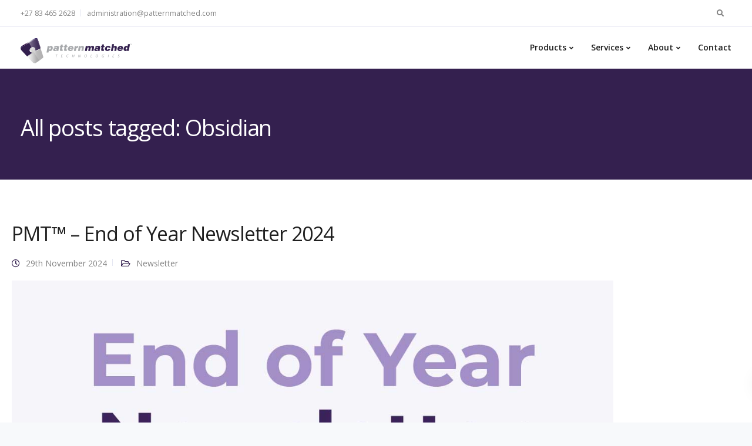

--- FILE ---
content_type: text/html; charset=UTF-8
request_url: https://pmt-website.alb-1.pmt-1.prod.aws.patternmatched.com/tag/obsidian/
body_size: 17552
content:
<!DOCTYPE html>
<html dir="ltr" lang="en-ZA">
   <head><style>img.lazy{min-height:1px}</style><link href="https://pmt-website.alb-1.pmt-1.prod.aws.patternmatched.com/wp-content/plugins/w3-total-cache/pub/js/lazyload.min.js" as="script">
      <meta charset="UTF-8">
      <meta name="viewport" content="width=device-width, initial-scale=1">
      <link rel="profile" href="http://gmpg.org/xfn/11">
      <link rel="pingback" href="https://pmt-website.alb-1.pmt-1.prod.aws.patternmatched.com/xmlrpc.php" />

                        <link href="https://pmt-website.alb-1.pmt-1.prod.aws.patternmatched.com/wp-content/uploads/2021/11/PMT_Favicon.png" rel="icon">
              
      <title>Obsidian - Pattern Matched Technologies™</title>
	<style>img:is([sizes="auto" i], [sizes^="auto," i]) { contain-intrinsic-size: 3000px 1500px }</style>
	
		<!-- All in One SEO 4.9.0 - aioseo.com -->
	<meta name="robots" content="max-image-preview:large" />
	<link rel="canonical" href="https://pmt-website.alb-1.pmt-1.prod.aws.patternmatched.com/tag/obsidian/" />
	<meta name="generator" content="All in One SEO (AIOSEO) 4.9.0" />
		<script type="application/ld+json" class="aioseo-schema">
			{"@context":"https:\/\/schema.org","@graph":[{"@type":"BreadcrumbList","@id":"https:\/\/pmt-website.alb-1.pmt-1.prod.aws.patternmatched.com\/tag\/obsidian\/#breadcrumblist","itemListElement":[{"@type":"ListItem","@id":"https:\/\/pmt-website.alb-1.pmt-1.prod.aws.patternmatched.com#listItem","position":1,"name":"Home","item":"https:\/\/pmt-website.alb-1.pmt-1.prod.aws.patternmatched.com","nextItem":{"@type":"ListItem","@id":"https:\/\/pmt-website.alb-1.pmt-1.prod.aws.patternmatched.com\/tag\/obsidian\/#listItem","name":"Obsidian"}},{"@type":"ListItem","@id":"https:\/\/pmt-website.alb-1.pmt-1.prod.aws.patternmatched.com\/tag\/obsidian\/#listItem","position":2,"name":"Obsidian","previousItem":{"@type":"ListItem","@id":"https:\/\/pmt-website.alb-1.pmt-1.prod.aws.patternmatched.com#listItem","name":"Home"}}]},{"@type":"CollectionPage","@id":"https:\/\/pmt-website.alb-1.pmt-1.prod.aws.patternmatched.com\/tag\/obsidian\/#collectionpage","url":"https:\/\/pmt-website.alb-1.pmt-1.prod.aws.patternmatched.com\/tag\/obsidian\/","name":"Obsidian - Pattern Matched Technologies\u2122","inLanguage":"en-ZA","isPartOf":{"@id":"https:\/\/pmt-website.alb-1.pmt-1.prod.aws.patternmatched.com\/#website"},"breadcrumb":{"@id":"https:\/\/pmt-website.alb-1.pmt-1.prod.aws.patternmatched.com\/tag\/obsidian\/#breadcrumblist"}},{"@type":"Organization","@id":"https:\/\/pmt-website.alb-1.pmt-1.prod.aws.patternmatched.com\/#organization","name":"Pattern Matched Technologies\u2122","description":"Think. Create. Reality.","url":"https:\/\/pmt-website.alb-1.pmt-1.prod.aws.patternmatched.com\/","telephone":"+27834652628","logo":{"@type":"ImageObject","url":"https:\/\/patternmatched.com\/wp-content\/uploads\/2019\/05\/PMT_Logo-01.svg","@id":"https:\/\/pmt-website.alb-1.pmt-1.prod.aws.patternmatched.com\/tag\/obsidian\/#organizationLogo"},"image":{"@id":"https:\/\/pmt-website.alb-1.pmt-1.prod.aws.patternmatched.com\/tag\/obsidian\/#organizationLogo"},"sameAs":["https:\/\/twitter.com\/patternmatched","https:\/\/www.youtube.com\/user\/patternmatched","https:\/\/www.linkedin.com\/company\/pattern-matched-technologies\/"]},{"@type":"WebSite","@id":"https:\/\/pmt-website.alb-1.pmt-1.prod.aws.patternmatched.com\/#website","url":"https:\/\/pmt-website.alb-1.pmt-1.prod.aws.patternmatched.com\/","name":"Pattern Matched Technologies\u2122","description":"Think. Create. Reality.","inLanguage":"en-ZA","publisher":{"@id":"https:\/\/pmt-website.alb-1.pmt-1.prod.aws.patternmatched.com\/#organization"}}]}
		</script>
		<!-- All in One SEO -->


<!-- Google Tag Manager for WordPress by gtm4wp.com -->
<script data-cfasync="false" data-pagespeed-no-defer>
	var gtm4wp_datalayer_name = "dataLayer";
	var dataLayer = dataLayer || [];
</script>
<!-- End Google Tag Manager for WordPress by gtm4wp.com --><!-- Google tag (gtag.js) consent mode dataLayer added by Site Kit -->
<script id="google_gtagjs-js-consent-mode-data-layer">
window.dataLayer = window.dataLayer || [];function gtag(){dataLayer.push(arguments);}
gtag('consent', 'default', {"ad_personalization":"denied","ad_storage":"denied","ad_user_data":"denied","analytics_storage":"denied","functionality_storage":"denied","security_storage":"denied","personalization_storage":"denied","region":["AT","BE","BG","CH","CY","CZ","DE","DK","EE","ES","FI","FR","GB","GR","HR","HU","IE","IS","IT","LI","LT","LU","LV","MT","NL","NO","PL","PT","RO","SE","SI","SK"],"wait_for_update":500});
window._googlesitekitConsentCategoryMap = {"statistics":["analytics_storage"],"marketing":["ad_storage","ad_user_data","ad_personalization"],"functional":["functionality_storage","security_storage"],"preferences":["personalization_storage"]};
window._googlesitekitConsents = {"ad_personalization":"denied","ad_storage":"denied","ad_user_data":"denied","analytics_storage":"denied","functionality_storage":"denied","security_storage":"denied","personalization_storage":"denied","region":["AT","BE","BG","CH","CY","CZ","DE","DK","EE","ES","FI","FR","GB","GR","HR","HU","IE","IS","IT","LI","LT","LU","LV","MT","NL","NO","PL","PT","RO","SE","SI","SK"],"wait_for_update":500};
</script>
<!-- End Google tag (gtag.js) consent mode dataLayer added by Site Kit -->
<link rel='dns-prefetch' href='//unpkg.com' />
<link rel='dns-prefetch' href='//www.googletagmanager.com' />
<link rel='dns-prefetch' href='//fonts.googleapis.com' />
<link rel="alternate" type="application/rss+xml" title="Pattern Matched Technologies™ &raquo; Feed" href="https://pmt-website.alb-1.pmt-1.prod.aws.patternmatched.com/feed/" />
<link rel="alternate" type="application/rss+xml" title="Pattern Matched Technologies™ &raquo; Comments Feed" href="https://pmt-website.alb-1.pmt-1.prod.aws.patternmatched.com/comments/feed/" />
<link rel="alternate" type="application/rss+xml" title="Pattern Matched Technologies™ &raquo; Obsidian Tag Feed" href="https://pmt-website.alb-1.pmt-1.prod.aws.patternmatched.com/tag/obsidian/feed/" />
<link rel='stylesheet' id='wp-block-library-css' href='https://pmt-website.alb-1.pmt-1.prod.aws.patternmatched.com/wp-includes/css/dist/block-library/style.min.css?ver=5be2229361884eaf51042956318a453b' media='all' />
<style id='classic-theme-styles-inline-css'>
/*! This file is auto-generated */
.wp-block-button__link{color:#fff;background-color:#32373c;border-radius:9999px;box-shadow:none;text-decoration:none;padding:calc(.667em + 2px) calc(1.333em + 2px);font-size:1.125em}.wp-block-file__button{background:#32373c;color:#fff;text-decoration:none}
</style>
<link rel='stylesheet' id='aioseo/css/src/vue/standalone/blocks/table-of-contents/global.scss-css' href='https://pmt-website.alb-1.pmt-1.prod.aws.patternmatched.com/wp-content/plugins/all-in-one-seo-pack/dist/Lite/assets/css/table-of-contents/global.e90f6d47.css?ver=4.9.0' media='all' />
<style id='global-styles-inline-css'>
:root{--wp--preset--aspect-ratio--square: 1;--wp--preset--aspect-ratio--4-3: 4/3;--wp--preset--aspect-ratio--3-4: 3/4;--wp--preset--aspect-ratio--3-2: 3/2;--wp--preset--aspect-ratio--2-3: 2/3;--wp--preset--aspect-ratio--16-9: 16/9;--wp--preset--aspect-ratio--9-16: 9/16;--wp--preset--color--black: #000000;--wp--preset--color--cyan-bluish-gray: #abb8c3;--wp--preset--color--white: #ffffff;--wp--preset--color--pale-pink: #f78da7;--wp--preset--color--vivid-red: #cf2e2e;--wp--preset--color--luminous-vivid-orange: #ff6900;--wp--preset--color--luminous-vivid-amber: #fcb900;--wp--preset--color--light-green-cyan: #7bdcb5;--wp--preset--color--vivid-green-cyan: #00d084;--wp--preset--color--pale-cyan-blue: #8ed1fc;--wp--preset--color--vivid-cyan-blue: #0693e3;--wp--preset--color--vivid-purple: #9b51e0;--wp--preset--gradient--vivid-cyan-blue-to-vivid-purple: linear-gradient(135deg,rgba(6,147,227,1) 0%,rgb(155,81,224) 100%);--wp--preset--gradient--light-green-cyan-to-vivid-green-cyan: linear-gradient(135deg,rgb(122,220,180) 0%,rgb(0,208,130) 100%);--wp--preset--gradient--luminous-vivid-amber-to-luminous-vivid-orange: linear-gradient(135deg,rgba(252,185,0,1) 0%,rgba(255,105,0,1) 100%);--wp--preset--gradient--luminous-vivid-orange-to-vivid-red: linear-gradient(135deg,rgba(255,105,0,1) 0%,rgb(207,46,46) 100%);--wp--preset--gradient--very-light-gray-to-cyan-bluish-gray: linear-gradient(135deg,rgb(238,238,238) 0%,rgb(169,184,195) 100%);--wp--preset--gradient--cool-to-warm-spectrum: linear-gradient(135deg,rgb(74,234,220) 0%,rgb(151,120,209) 20%,rgb(207,42,186) 40%,rgb(238,44,130) 60%,rgb(251,105,98) 80%,rgb(254,248,76) 100%);--wp--preset--gradient--blush-light-purple: linear-gradient(135deg,rgb(255,206,236) 0%,rgb(152,150,240) 100%);--wp--preset--gradient--blush-bordeaux: linear-gradient(135deg,rgb(254,205,165) 0%,rgb(254,45,45) 50%,rgb(107,0,62) 100%);--wp--preset--gradient--luminous-dusk: linear-gradient(135deg,rgb(255,203,112) 0%,rgb(199,81,192) 50%,rgb(65,88,208) 100%);--wp--preset--gradient--pale-ocean: linear-gradient(135deg,rgb(255,245,203) 0%,rgb(182,227,212) 50%,rgb(51,167,181) 100%);--wp--preset--gradient--electric-grass: linear-gradient(135deg,rgb(202,248,128) 0%,rgb(113,206,126) 100%);--wp--preset--gradient--midnight: linear-gradient(135deg,rgb(2,3,129) 0%,rgb(40,116,252) 100%);--wp--preset--font-size--small: 13px;--wp--preset--font-size--medium: 20px;--wp--preset--font-size--large: 36px;--wp--preset--font-size--x-large: 42px;--wp--preset--spacing--20: 0.44rem;--wp--preset--spacing--30: 0.67rem;--wp--preset--spacing--40: 1rem;--wp--preset--spacing--50: 1.5rem;--wp--preset--spacing--60: 2.25rem;--wp--preset--spacing--70: 3.38rem;--wp--preset--spacing--80: 5.06rem;--wp--preset--shadow--natural: 6px 6px 9px rgba(0, 0, 0, 0.2);--wp--preset--shadow--deep: 12px 12px 50px rgba(0, 0, 0, 0.4);--wp--preset--shadow--sharp: 6px 6px 0px rgba(0, 0, 0, 0.2);--wp--preset--shadow--outlined: 6px 6px 0px -3px rgba(255, 255, 255, 1), 6px 6px rgba(0, 0, 0, 1);--wp--preset--shadow--crisp: 6px 6px 0px rgba(0, 0, 0, 1);}:where(.is-layout-flex){gap: 0.5em;}:where(.is-layout-grid){gap: 0.5em;}body .is-layout-flex{display: flex;}.is-layout-flex{flex-wrap: wrap;align-items: center;}.is-layout-flex > :is(*, div){margin: 0;}body .is-layout-grid{display: grid;}.is-layout-grid > :is(*, div){margin: 0;}:where(.wp-block-columns.is-layout-flex){gap: 2em;}:where(.wp-block-columns.is-layout-grid){gap: 2em;}:where(.wp-block-post-template.is-layout-flex){gap: 1.25em;}:where(.wp-block-post-template.is-layout-grid){gap: 1.25em;}.has-black-color{color: var(--wp--preset--color--black) !important;}.has-cyan-bluish-gray-color{color: var(--wp--preset--color--cyan-bluish-gray) !important;}.has-white-color{color: var(--wp--preset--color--white) !important;}.has-pale-pink-color{color: var(--wp--preset--color--pale-pink) !important;}.has-vivid-red-color{color: var(--wp--preset--color--vivid-red) !important;}.has-luminous-vivid-orange-color{color: var(--wp--preset--color--luminous-vivid-orange) !important;}.has-luminous-vivid-amber-color{color: var(--wp--preset--color--luminous-vivid-amber) !important;}.has-light-green-cyan-color{color: var(--wp--preset--color--light-green-cyan) !important;}.has-vivid-green-cyan-color{color: var(--wp--preset--color--vivid-green-cyan) !important;}.has-pale-cyan-blue-color{color: var(--wp--preset--color--pale-cyan-blue) !important;}.has-vivid-cyan-blue-color{color: var(--wp--preset--color--vivid-cyan-blue) !important;}.has-vivid-purple-color{color: var(--wp--preset--color--vivid-purple) !important;}.has-black-background-color{background-color: var(--wp--preset--color--black) !important;}.has-cyan-bluish-gray-background-color{background-color: var(--wp--preset--color--cyan-bluish-gray) !important;}.has-white-background-color{background-color: var(--wp--preset--color--white) !important;}.has-pale-pink-background-color{background-color: var(--wp--preset--color--pale-pink) !important;}.has-vivid-red-background-color{background-color: var(--wp--preset--color--vivid-red) !important;}.has-luminous-vivid-orange-background-color{background-color: var(--wp--preset--color--luminous-vivid-orange) !important;}.has-luminous-vivid-amber-background-color{background-color: var(--wp--preset--color--luminous-vivid-amber) !important;}.has-light-green-cyan-background-color{background-color: var(--wp--preset--color--light-green-cyan) !important;}.has-vivid-green-cyan-background-color{background-color: var(--wp--preset--color--vivid-green-cyan) !important;}.has-pale-cyan-blue-background-color{background-color: var(--wp--preset--color--pale-cyan-blue) !important;}.has-vivid-cyan-blue-background-color{background-color: var(--wp--preset--color--vivid-cyan-blue) !important;}.has-vivid-purple-background-color{background-color: var(--wp--preset--color--vivid-purple) !important;}.has-black-border-color{border-color: var(--wp--preset--color--black) !important;}.has-cyan-bluish-gray-border-color{border-color: var(--wp--preset--color--cyan-bluish-gray) !important;}.has-white-border-color{border-color: var(--wp--preset--color--white) !important;}.has-pale-pink-border-color{border-color: var(--wp--preset--color--pale-pink) !important;}.has-vivid-red-border-color{border-color: var(--wp--preset--color--vivid-red) !important;}.has-luminous-vivid-orange-border-color{border-color: var(--wp--preset--color--luminous-vivid-orange) !important;}.has-luminous-vivid-amber-border-color{border-color: var(--wp--preset--color--luminous-vivid-amber) !important;}.has-light-green-cyan-border-color{border-color: var(--wp--preset--color--light-green-cyan) !important;}.has-vivid-green-cyan-border-color{border-color: var(--wp--preset--color--vivid-green-cyan) !important;}.has-pale-cyan-blue-border-color{border-color: var(--wp--preset--color--pale-cyan-blue) !important;}.has-vivid-cyan-blue-border-color{border-color: var(--wp--preset--color--vivid-cyan-blue) !important;}.has-vivid-purple-border-color{border-color: var(--wp--preset--color--vivid-purple) !important;}.has-vivid-cyan-blue-to-vivid-purple-gradient-background{background: var(--wp--preset--gradient--vivid-cyan-blue-to-vivid-purple) !important;}.has-light-green-cyan-to-vivid-green-cyan-gradient-background{background: var(--wp--preset--gradient--light-green-cyan-to-vivid-green-cyan) !important;}.has-luminous-vivid-amber-to-luminous-vivid-orange-gradient-background{background: var(--wp--preset--gradient--luminous-vivid-amber-to-luminous-vivid-orange) !important;}.has-luminous-vivid-orange-to-vivid-red-gradient-background{background: var(--wp--preset--gradient--luminous-vivid-orange-to-vivid-red) !important;}.has-very-light-gray-to-cyan-bluish-gray-gradient-background{background: var(--wp--preset--gradient--very-light-gray-to-cyan-bluish-gray) !important;}.has-cool-to-warm-spectrum-gradient-background{background: var(--wp--preset--gradient--cool-to-warm-spectrum) !important;}.has-blush-light-purple-gradient-background{background: var(--wp--preset--gradient--blush-light-purple) !important;}.has-blush-bordeaux-gradient-background{background: var(--wp--preset--gradient--blush-bordeaux) !important;}.has-luminous-dusk-gradient-background{background: var(--wp--preset--gradient--luminous-dusk) !important;}.has-pale-ocean-gradient-background{background: var(--wp--preset--gradient--pale-ocean) !important;}.has-electric-grass-gradient-background{background: var(--wp--preset--gradient--electric-grass) !important;}.has-midnight-gradient-background{background: var(--wp--preset--gradient--midnight) !important;}.has-small-font-size{font-size: var(--wp--preset--font-size--small) !important;}.has-medium-font-size{font-size: var(--wp--preset--font-size--medium) !important;}.has-large-font-size{font-size: var(--wp--preset--font-size--large) !important;}.has-x-large-font-size{font-size: var(--wp--preset--font-size--x-large) !important;}
:where(.wp-block-post-template.is-layout-flex){gap: 1.25em;}:where(.wp-block-post-template.is-layout-grid){gap: 1.25em;}
:where(.wp-block-columns.is-layout-flex){gap: 2em;}:where(.wp-block-columns.is-layout-grid){gap: 2em;}
:root :where(.wp-block-pullquote){font-size: 1.5em;line-height: 1.6;}
</style>
<link rel='stylesheet' id='contact-form-7-css' href='https://pmt-website.alb-1.pmt-1.prod.aws.patternmatched.com/wp-content/plugins/contact-form-7/includes/css/styles.css?ver=6.1.3' media='all' />
<link rel='stylesheet' id='bootstrap-css' href='https://pmt-website.alb-1.pmt-1.prod.aws.patternmatched.com/wp-content/themes/leadengine/core/assets/css/bootstrap.min.css?ver=3.5' media='all' />
<link rel='stylesheet' id='keydesign-style-css' href='https://pmt-website.alb-1.pmt-1.prod.aws.patternmatched.com/wp-content/themes/leadengine-child/style.css?ver=3.5' media='all' />
<link rel='stylesheet' id='kd_addon_style-css' href='https://pmt-website.alb-1.pmt-1.prod.aws.patternmatched.com/wp-content/plugins/keydesign-addon/assets/css/kd_vc_front.css?ver=5be2229361884eaf51042956318a453b' media='all' />
<style id='kd_addon_style-inline-css'>
.tt_button:hover .iconita,.tt_button.second-style .iconita,#single-page #comments input[type="submit"]:hover,.tt_button.tt_secondary_button,.tt_button.tt_secondary_button .iconita,.team-carousel .owl-item .team-member.design-creative .team-socials a,.es-accordion .es-time,.content-area .vc_grid-filter>.vc_grid-filter-item.vc_active>span,.content-area .vc_grid-filter>.vc_grid-filter-item:hover>span,.format-quote .entry-wrapper:before,.large-counter .kd_counter_units,.footer_widget .redux-social-media-list i,#single-page .bbp-login-form .user-submit:hover,.menubar #main-menu .navbar-nav .mega-menu.menu-item-has-children .dropdown > a,.key-icon-box .ib-link a,#popup-modal .close:hover,body.maintenance-mode .container h2,blockquote:before,.port-prev.tt_button,.port-next.tt_button,.upper-footer .socials-widget a:hover .fab,.woocommerce .woocommerce-form-login .button:hover,.footer_widget ul a:hover,.side-content-text ul li:before,span.bbp-admin-links a:hover,#bbpress-forums #bbp-single-user-details #bbp-user-navigation a:hover,.vc_grid-item-mini .vc_gitem-post-data.vc_gitem-post-data-source-post_date div:before,.vc_grid-item-mini .vc_gitem-post-data.vc_gitem-post-data-source-post_author a:before,.vc_grid-item-mini .blog-detailed-grid .vc_btn3-container:hover a,.feature-sections-wrapper .feature-sections-tabs .nav-tabs a:hover,.topbar-lang-switcher ul li a:hover span,.feature-sections-wrapper .feature-sections-tabs .nav-tabs li.active a,.owl-nav div:hover,div.bbp-breadcrumb a:hover,#bbpress-forums div.bbp-topic-author a.bbp-author-name,#bbpress-forums div.bbp-reply-author a.bbp-author-name,.kd_pie_chart .pc_percent_container,.kd_pie_chart .kd-piechart-icon,.woocommerce .checkout_coupon .button:hover:hover,.woocommerce-page #payment #place_order:hover,.team-member.design-minimal .team-socials a,.woocommerce-cart #single-page table.cart .button:hover,.woocommerce-cart #single-page table.cart .button[name=update_cart]:hover,.woocommerce-account #single-page .woocommerce-Button[name=save_account_details]:hover,.woocommerce-account #single-page .woocommerce-message .woocommerce-Button:hover,.wpb-js-composer .vc_tta-container .vc_tta-color-white.vc_tta-style-modern .vc_tta-tab.vc_active a,.team-member.design-two:hover .team-socials .fab:hover,.team-member.design-two .team-socials .fab:hover,#single-page .return-to-shop a:hover,.woocommerce-error a,.woocommerce-info a,.woocommerce-message a,.woocommerce-cart .wc-proceed-to-checkout a.checkout-button:hover,.navbar-nav li.dropdown:hover .dropdown-menu:hover li a:hover,.woocommerce ul.products li.product h2:hover,.keydesign-cart .buttons .btn,.woocommerce .keydesign-cart .buttons .btn,.woocommerce #payment #place_order:hover,.woocommerce-page #payment #place_order:hover,.portfolio-meta.share-meta .fab:hover,.woocommerce-account #single-page .woocommerce-Button:hover,.woocommerce #respond input#submit:hover,.woocommerce-page ul.products li.product.woo-minimal-style .button:hover,.woocommerce-page ul.products li.product.woo-minimal-style .added_to_cart:hover,.blog_widget ul li a:hover,#posts-content .entry-meta a:hover,.breadcrumbs a:hover,.woocommerce a.button:hover,.keydesign-cart:hover .cart-icon,#comments input[type="submit"]:hover,.search-submit:hover,.blog-single-content .tags a,.lower-footer a:hover,#posts-content .post .blog-single-title a:hover,#posts-content.blog-minimal-list .blog-single-title a:hover,#posts-content.blog-img-left-list .blog-single-title a:hover,.socials-widget a:hover .fab,.socials-widget a:hover,#customizer .leadengine-tooltip,.footer_widget .menu li a:hover,.row .vc_toggle_size_md.vc_toggle_simple .vc_toggle_title:hover h4,#single-page .single-page-content .widget ul li a:hover,#comments .reply a:hover,#comments .comment-meta a:hover,#kd-slider .secondary_slider,#single-page .single-page-content .widget ul li.current-menu-item a,.team-socials .fab:hover,#posts-content .post .tt_button:hover i,#posts-content .post .tt_button:hover,.topbar-socials a:hover .fab,.pricing .pricing-price,.pricing-table .tt_button,.topbar-phone .iconsmind-Telephone ,.topbar-email .iconsmind-Mail,.modal-content-contact .key-icon-box .service-heading a:hover,.pricing-table.active .tt_button:hover,.footer-business-content a:hover,.vc_grid-item-mini .vc_gitem-zone .vc_btn3.vc_btn3-style-custom,.star-rating span,.es-accordion .es-heading h4 a:hover,.keydesign-cart ul.product_list_widget .cart-item:hover,.woocommerce .keydesign-cart ul.product_list_widget .cart-item:hover,#customizer .options a:hover i,.woocommerce .price_slider_wrapper .price_slider_amount .button,#customizer .options a:hover,#single-page input[type="submit"]:hover,#posts-content .post input[type="submit"]:hover,.active .pricing-option i,#comments .reply a:hover,.meta-content .tags a:hover,.navigation.pagination .next,.woocommerce-cart#single-page table.cart .product-name a:hover,.navigation.pagination .prev,.woocommerce span.onsale,.product_meta a:hover,.tags a:hover,.tagcloud a:hover,.tt_button.second-style,.lower-footer .pull-right a:hover,.woocommerce-review-link:hover,.upper-footer .modal-menu-item,.kd_pie_chart .pc-link a:hover,.vc_grid-item-mini .vc_gitem_row .vc_gitem-col h4:hover,.fa,.fab,.fad,.fal,.far,.fas,.wpcf7 .wpcf7-submit:hover,.contact .wpcf7-response-output,.video-bg .secondary-button:hover,#headerbg li a.active,#headerbg li a.active:hover,.footer-nav a:hover ,.wpb_wrapper .menu a:hover ,.text-danger,.blog_widget ul li a:before,.pricing i,.content-area .vc_grid .vc_gitem-zone-c .vc_general,code,#single-page .single-page-content ul li:before,.subscribe-form header .wpcf7-submit,#posts-content .page-content ul li:before,.chart-content .nc-icon-outline,.chart,.row .vc_custom_heading a:hover,.secondary-button-inverse,.primary-button.button-inverse:hover,.primary-button,a,.woocommerce-account #single-page .woocommerce-Button:hover,.kd-process-steps .pss-step-number span,.navbar-default .navbar-nav .active > a,.navbar-default.navbar-shrink .nav li.active > a,.pss-link a:hover,.woocommerce-cart #single-page .cart_totals table td,.kd_number_string,.featured_content_parent .active-elem h4,.testimonials.slider .tt-container:before,.tt_button:hover,#wrapper .woocommerce-message .button:hover,.woocommerce-message .button:hover,.nc-icon-outline,.woocommerce ul.products li.product h3:hover,.wpb_text_column ol>li:before,.wpb_text_column ul>li:before,.key-icon-box .ib-link a:hover {color: #34204F;}.pricing-table.DetailedStyle .pricing .pricing-price {color: #34204F!important;}.kd-process-steps.process-checkbox-template .pss-item:before,.kd-process-steps.process-checkbox-template,.kd-separator,.kd-separator .kd-separator-line {border-color: #34204F;}#single-page .bbp-login-form .user-submit,.bbpress #user-submit,.gform_wrapper .gform_footer input.button,.gform_wrapper .gform_footer input[type=submit],input[type="button"].ninja-forms-field,.modal-content-inner .wpcf7-submit:hover,.searchform #searchsubmit,#kd-slider,.kd-contact-form.light_background .wpcf7 .wpcf7-submit,.footer-newsletter-form .wpcf7 .wpcf7-submit,.kd_progressbarfill,.phone-wrapper,.wpb_wrapper #loginform .button,.woocommerce input.button,.woocommerce-account #single-page .woocommerce-Button,.testimonial-cards .center .tcards_message,.email-wrapper,.woocommerce ul.products li.product .added_to_cart:hover,.footer-business-info.footer-socials a:hover,#comments input[type="submit"],.parallax.with-overlay:after,.content-area .vc_grid-filter>.vc_grid-filter-item span:after,.tt_button.tt_secondary_button:hover,.pricing-table .tt_button:hover,.tt_button.second-style:hover,.pricing-table.active .tt_button,#customizer .screenshot a,.heading-separator,.port-prev.tt_button:hover,.port-next.tt_button:hover,.owl-buttons div:hover,.row .vc_toggle_default .vc_toggle_icon,.row .vc_toggle_default .vc_toggle_icon::after,.row .vc_toggle_default .vc_toggle_icon::before,.woocommerce #respond input#submit,.woocommerce a.button,.woocommerce nav.woocommerce-pagination ul li a:hover,.upper-footer .modal-menu-item:hover,.contact-map-container .toggle-map,.portfolio-item .portfolio-content,.tt_button,.owl-dot span,.woocommerce a.remove:hover,.pricing .secondary-button.secondary-button-inverse:hover,.with-overlay .parallax-overlay,.secondary-button.secondary-button-inverse:hover,.secondary-button,#kd-slider .bullet-bar.tparrows,.primary-button.button-inverse,#posts-content .post input[type="submit"],.btn-xl,.with-overlay,.vc_grid-item-mini .vc_gitem-zone .vc_btn3.vc_btn3-style-custom:hover,.woocommerce #wrapper .price_slider_wrapper .ui-slider-horizontal .ui-slider-range,.separator,.woocommerce button.button,.cb-container.cb_main_color:hover,.keydesign-cart .buttons .btn:hover,.woocommerce .keydesign-cart .buttons .btn:hover,.woocommerce ul.products li.product .button:hover,.woocommerce-account.woocommerce-orders #single-page .woocommerce-message .woocommerce-Button,#single-page #comments input[type="submit"]:hover,.contact-map-container .toggle-map:hover,.wpcf7 .wpcf7-submit:hover,.owl-dot span,.features-tabs .tab.active,.content-area .vc_grid .vc-gitem-zone-height-mode-auto.vc_gitem-zone.vc_gitem-zone-a:before,.row .vc_toggle_simple .vc_toggle_title:hover .vc_toggle_icon::after,.row .vc_toggle_simple .vc_toggle_title:hover .vc_toggle_icon::before,.wpcf7 .wpcf7-submit,.navigation.pagination .next:hover,#single-page .vc_col-sm-3 .wpcf7 .wpcf7-submit,.kd-spinner:before,.content-area .vc_grid .vc_gitem-zone-c .vc_general:hover,.content-area .vc_grid-item-mini .vc_gitem-animate-fadeIn .vc_gitem-zone.vc_gitem-zone-a:before,.keydesign-cart .badge,div.wpcf7 .wpcf7-form .ajax-loader,#bbp_search_submit,.woocommerce .price_slider_wrapper .ui-slider .ui-slider-handle,.navigation.pagination .prev:hover,.kd-price-switch input:checked + .price-slider {background-color: #34204F;}#single-page .bbp-login-form .user-submit,#single-page #comments input[type="submit"]:hover,.navigation.pagination .next,.navigation.pagination .prev,.upper-footer .modal-menu-item,.wpcf7 .wpcf7-submit:hover,.tt_button,.navigation.pagination .next,.navigation.pagination .prev,.woocommerce ul.products li.product .button:hover,.woocommerce .price_slider_wrapper .ui-slider .ui-slider-handle,.pricing.active,.vc_grid-item-mini .vc_gitem-zone .vc_btn3.vc_btn3-style-custom,.primary-button.button-inverse:hover,.primary-button.button-inverse,.keydesign-cart .buttons .btn,.woocommerce .keydesign-cart .buttons .btn,.wpcf7 .wpcf7-submit,.wpb_wrapper #loginform .button,.owl-buttons div:hover,.woocommerce button.button,.woocommerce a.button,.content-area .vc_grid .vc_gitem-zone-c .vc_general,#commentform #submit,.woocommerce ul.products li.product .added_to_cart,.woocommerce input.button,.owl-dot.active span,.owl-dot:hover span {border: 2px solid #34204F;}div.wpcf7 .wpcf7-form .ajax-loader {border: 5px solid #34204F;}.modal-content-inner:before{border-right: 12px solid #34204F;}.page-404 .tt_button,#wrapper .widget-title,.blockquote-reverse,.testimonials.slider.owl-dot.active span,.tags a:hover,.tagcloud a:hover,.contact-map-container .toggle-map:hover,.navigation.pagination .next:hover,.navigation.pagination .prev:hover,.contact .wpcf7-response-output,.video-bg .secondary-button,#single-page .single-page-content .widget .widgettitle,.image-bg .secondary-button,.contact .wpcf7-form-control-wrap textarea.wpcf7-form-control:focus,.contact .wpcf7-form-control-wrap input.wpcf7-form-control:focus,.team-member-down:hover .triangle,.team-member:hover .triangle,.features-tabs .tab.active:after,.tabs-image-left.features-tabs .tab.active:after,.secondary-button-inverse,.wpb-js-composer .vc_tta-container .vc_tta.vc_tta-style-classic .vc_tta-tabs-container .vc_tta-tabs-list li.vc_active a,.vc_separator .vc_sep_holder .vc_sep_line {border-color: #34204F;}.testimonial-cards .center .tcards_message:before {border-color: transparent transparent #34204F #34204F;}.testimonial-cards .center .author-bottom .tcards_message:before {border-color: #34204F transparent transparent #34204F;}.testimonial-cards .center .author-top .tcards_message:before {border-color: transparent transparent #34204F #34204F;}.wpb-js-composer .vc_tta-container.vc_tta-tabs.vc_tta-tabs-position-left .vc_tta-tab:before {border-right: 9px solid #34204F;}.wpb-js-composer .vc_tta-container .vc_tta.vc_tta-style-classic .vc_tta-tabs-container .vc_tta-tabs-list li:before {border-top: 9px solid #34204F;}.tt_button.btn_secondary_color.tt_secondary_button:hover,.tt_button.btn_secondary_color {background-color: #6E55A4;}.tt_button.btn_secondary_color.tt_secondary_button,.tt_button.btn_secondary_color:hover {color: #6E55A4;}.tt_button.btn_secondary_color {border: 2px solid #6E55A4;}h1,h2,h3,h4,h5,.wp-block-search .wp-block-search__label,.kd_progress_bar .kd_progb_head .kd-progb-title h4,.wpb-js-composer .vc_tta-container .vc_tta.vc_tta-style-classic .vc_tta-tabs-container .vc_tta-tabs-list li a:hover,.es-accordion .es-heading h4 a,.wpb-js-composer .vc_tta-color-white.vc_tta-style-modern .vc_tta-tab>a:hover,#comments .fn,#comments .fn a,.portfolio-block h4,.rw-author-details h4,.testimonials.slider .author,.vc_grid-item-mini .vc_gitem_row .vc_gitem-col h4,.navbar-default.navbar-shrink .nav li a,.team-content h5,.key-icon-box .service-heading,#wp-calendar caption,.post a:hover,.kd_pie_chart .kd_pc_title,.kd_pie_chart .pc-link a,.testimonials .tt-content h4,.kd-photobox .phb-content h4,.kd-process-steps .pss-text-area h4,.widget-title,.kd-promobox .prb-content h4,.bp-content h4,.reply-title,.product_meta,.blog-header .section-heading,.testimonial-cards .tcards-title,.testimonial-cards .tcards_header .tcards-name,.woocommerce-result-count,.pss-link a,.navbar-default .nav li a,.logged-in .navbar-nav a,.navbar-nav .menu-item a,.woocommerce table.shop_attributes th,.portfolio-block strong,.keydesign-cart .nc-icon-outline-cart,.subscribe input[type="submit"],.es-accordion .es-speaker-container .es-speaker-name,.pricing-title,.woocommerce div.product .woocommerce-tabs ul.tabs li.active a,.woocommerce-cart#single-page table.cart .product-name a,.wpb-js-composer .vc_tta-container .vc_tta-color-white.vc_tta-style-modern .vc_tta-tab>a,.rw_rating .rw-title,.group_table .label,.cb-container.cb_transparent_color:hover .cb-heading,.app-gallery .ag-section-desc h4,.single-post .wpb_text_column strong,.owl-buttons div,#single-page .single-page-content .widget ul li a,.modal-content-contact .key-icon-box .service-heading a,.woocommerce-ordering select,.woocommerce div.product .woocommerce-tabs .panel #reply-title,.page-404 .section-subheading,.showcoupon:hover,.pricing-table.DetailedStyle .pricing .pricing-price,.pricing-table .pricing-img i,.navbar-default .navbar-nav > li > a:hover,.testimonials.slider.with-image .tt-container h6,.socials-widget a:hover .fa,.socials-widget a:hover,.owl-nav div,#comments label,.author-box-wrapper .author-name h6,.keydesign-cart .empty-cart,.play-video .fa-play,.author-website,.post-link:hover,#comments .reply a:hover,.author-desc-wrapper a:hover,.blog-single-content .tags a:hover,.wpb-js-composer .vc_tta-container .vc_tta.vc_tta-style-classic .vc_tta-tabs-container .vc_tta-tabs-list li a:hover,.wpb-js-composer .vc_tta-container .vc_tta.vc_tta-style-classic .vc_tta-tabs-container .vc_tta-tabs-list li.vc_active a,.woocommerce #coupon_code,.woocommerce .quantity .qty,.kd-price-block .pb-content-wrap .pb-pricing-wrap,.blog-single-title a,.topbar-phone a:hover,.topbar-email a:hover,.woocommerce-page ul.products li.product.woo-minimal-style .added_to_cart,.woocommerce-page ul.products li.product.woo-minimal-style .button,.woocommerce nav.woocommerce-pagination ul li span.current,#menu-topbar-menu li a:hover,.navbar-topbar li a:hover,.fa.toggle-search:hover,.business-info-header .fa,.tt_secondary_button.tt_third_button:hover,.tt_secondary_button.tt_third_button:hover i,.keydesign-cart .subtotal,#single-page p.cart-empty,blockquote cite,.woocommerce div.product p.price,.woocommerce div.product span.price,.cta-icon i,.wpcf7-form label,.upper-footer .wpcf7-form-control-wrap textarea,.upper-footer .wpcf7-form-control-wrap input,body.maintenance-mode .kd-countdown,.mobile-cart .keydesign-cart,body.woocommerce-page .entry-header .section-heading,.feature-sections-wrapper .feature-sections-tabs .nav-tabs a,.team-member.design-minimal .team-socials a:hover,.key-icon-box .ib-link a:hover,.feature-sections-wrapper .side-content-wrapper .simple-link:hover,.woocommerce ul.products li.product .price,.vc_toggle_simple .vc_toggle_title .vc_toggle_icon::after,.vc_toggle_simple .vc_toggle_title .vc_toggle_icon::before,.testimonials .tt-content .content,.team-link a:hover,.key-reviews .rw-link a:hover,.tcards-link a:hover,.testimonial-cards .center .tcards_message .tcards-link a:hover,.kd-photobox .phb-simple-link:hover {color: #1f1f1f;}.ib-link.iconbox-main-color a:hover{color: #1f1f1f;}.vc_toggle.vc_toggle_default .vc_toggle_icon,.row .vc_toggle_size_md.vc_toggle_default .vc_toggle_title .vc_toggle_icon:before,.row .vc_toggle_size_md.vc_toggle_default .vc_toggle_title .vc_toggle_icon:after,.searchform #searchsubmit:hover,#kd-slider .bullet-bar.tparrows:hover {background-color: #1f1f1f;}.footer-newsletter-form .wpcf7-form .wpcf7-email,.footer-business-info.footer-socials a,.upper-footer {background-color: #FFFFFF;}.upper-footer {border-color:#FFFFFF;}.footer-business-info,.lower-footer {background-color: #34204F;}.upper-footer .textwidget,.lower-footer {border-color:#34204F;}.lower-footer,.upper-footer,.upper-footer .socials-widget i {color:#FFFFFF;}.lower-footer a,.upper-footer a {color:#6e55a4 !important;}.lower-footer a:hover,.upper-footer a:hover {color:#9985be !important;}.upper-footer .widget-title,.upper-footer .modal-menu-item {color:#34204F;}.upper-footer .widget-title,.upper-footer #wp-calendar caption,.footer_widget .menu li a,ul li.cat-item a,.footer-nav-menu .navbar-footer li a,.lower-footer span,.lower-footer a {}.topbar-lang-switcher ul li a:hover span,.topbar-menu-search .keydesign-cart a:hover,.topbar-search .fa.toggle-search:hover,#menu-topbar-menu a:hover,.navbar-topbar a:hover,.transparent-navigation .navbar.navbar-default .topbar-phone a:hover,.transparent-navigation .navbar.navbar-default .topbar-email a:hover,.navbar.navbar-default .topbar-phone a:hover,.navbar.navbar-default .topbar-email a:hover {color: #D1D1D1 !important;}.navbar.navbar-default.contained .container,.navbar.navbar-default .menubar,.navbar.navbar-default.navbar-shrink.fixed-menu,.keydesign-cart .keydesign-cart-dropdown,.navbar.navbar-default .dropdown-menu,.navbar.navbar-default {background-color: #FFFFFF !important;}@media (min-width: 960px) {.transparent-navigation .navbar.navbar-default,.transparent-navigation .navbar.navbar-default .container,.transparent-navigation .navbar.navbar-default.contained,.transparent-navigation .navbar .topbar,.transparent-navigation .navbar .menubar {background-color: transparent !important;border: none !important;}.transparent-navigation #menu-topbar-menu li a,.transparent-navigation .navbar-topbar li a,.transparent-navigation .topbar-phone .iconsmind-Telephone,.transparent-navigation .topbar-email .iconsmind-Mail,.transparent-navigation .navbar.navbar-default:not(.navbar-shrink) .topbar-socials a .fab,.transparent-navigation .navbar.navbar-default .topbar-phone a,.transparent-navigation .navbar.navbar-default .topbar-email a,.transparent-navigation .topbar-lang-switcher ul,.transparent-navigation .topbar-lang-switcher ul:not(:hover) li a,.transparent-navigation .topbar-menu-search .fa.toggle-search,.transparent-navigation .navbar.navbar-default .menubar .navbar-nav a,.transparent-navigation .keydesign-cart .cart-icon,.transparent-navigation .keydesign-cart .badge,.transparent-navigation #logo .logo {color: #34204F !important;}}.keydesign-cart .keydesign-cart-dropdown,#main-menu .navbar-nav.navbar-shrink .menu-item-has-children .dropdown-menu,.navbar-nav.navbar-shrink .menu-item-has-children .dropdown-menu,.navbar.navbar-default.navbar-shrink .keydesign-cart .keydesign-cart-dropdown,.navbar.navbar-default.navbar-shrink .dropdown-menu,.navbar.navbar-default.navbar-shrink.contained .container,body:not(.transparent-navigation) .navbar.navbar-default.contained .container,.navbar.navbar-default.navbar-shrink .menubar {background-color: #FFFFFF !important;}.navbar-default .menu-item-has-children .mobile-dropdown,.navbar-default .menu-item-has-children:hover .dropdown-menu .dropdown:before,.navbar.navbar-default .mobile-cart .keydesign-cart .cart-icon,.keydesign-cart .nc-icon-outline-cart,.transparent-navigation .navbar.navbar-default .menubar .navbar-nav .dropdown-menu a,.navbar.navbar-default .menubar .navbar-nav a {color: #1F1F1F !important;}.navbar-default .navbar-toggle .icon-bar {background-color: #1F1F1F !important;}.navbar-default.navbar-shrink .navbar-toggle .icon-bar {background-color: #1F1F1F !important;}.navbar-default.navbar-shrink .menu-item-has-children .mobile-dropdown,.navbar-default.navbar-shrink .menu-item-has-children:hover .dropdown-menu .dropdown:before,.keydesign-cart ul.product_list_widget .subtotal,.transparent-navigation .navbar-shrink#logo .logo,.transparent-navigation .topbar-menu-search .fa.toggle-search.fa-times,#main-menu .navbar-nav.navbar-shrink .menu-item-has-children .mobile-dropdown,#main-menu .navbar-nav.navbar-shrink .menu-item-has-children:hover .dropdown-menu .dropdown:before,#main-menu .navbar-nav.navbar-shrink .menu-item-has-children .dropdown-menu a,.keydesign-cart ul.product_list_widget .cart-item,.transparent-navigation .navbar.navbar-default.navbar-shrink .menubar .navbar-nav .dropdown-menu a,.navbar.navbar-default.navbar-shrink .keydesign-cart .keydesign-cart-dropdown,.navbar.navbar-default.navbar-shrink .keydesign-cart .nc-icon-outline-cart,.navbar.navbar-default.navbar-shrink .menubar .navbar-nav a,.navbar.navbar-default.navbar-shrink .keydesign-cart .cart-icon {color: #1F1F1F !important;}body:not(.transparent-navigation) .navbar.navbar-default .menubar .navbar-nav li.active > a,.navbar.navbar-default .navbar-nav a:hover {color: #6E55A4 !important;}.menubar #main-menu .navbar-nav .mega-menu.menu-item-has-children .dropdown > a,.keydesign-cart ul.product_list_widget .cart-item:hover,.navbar-default.navbar-shrink .nav li.active a,#main-menu .navbar-nav .menu-item-has-children .dropdown-menu a:hover,.navbar-nav .menu-item-has-children .dropdown-menu a:hover,body:not(.transparent-navigation) .navbar.navbar-default .menubar .navbar-nav li.active > a,.navbar.navbar-default.navbar-shrink .navbar-nav a:hover {color: #6E55A4 !important;}#logo .logo {color: #1f1f1f;}.transparent-navigation .navbar-shrink #logo .logo,.navbar-shrink #logo .logo {color: #1f1f1f !important;}body,.box,.cb-text-area p {}.container #logo .logo {}.container h1 {}.container h2,#popup-modal .modal-content h2 {}.container h3 {}.container h4,.kd-photobox .phb-content h4,.content-area .vc_grid-item-mini .vc_gitem_row .vc_gitem-col h4 {}.container h5 {}.container h6,.key-icon-box h6.service-heading {}.woocommerce ul.products li.product .added_to_cart,.woocommerce ul.products li.product .button,.woocommerce div.product form.cart .button,.tt_button,.wpcf7 .wpcf7-submit,.content-area .vc_grid .vc_gitem-zone-c .vc_general,.tt_button.modal-menu-item,.vc_grid-item-mini .blog-detailed-grid .vc_btn3-container a {}.topbar-phone,.topbar-email,.topbar-socials a,#menu-topbar-menu a,.navbar-topbar a {}body .navbar-default .nav li a,body .modal-menu-item {}@media (max-width: 960px) {#logo .logo {color: #1F1F1F !important;}.navbar-nav .menu-item a {color: #1F1F1F!important;}}.entry-header.blog-header {background-color: #34204F;}.search .breadcrumbs,.search .entry-header .section-heading,.archive.author .breadcrumbs,.archive.author .entry-header .section-heading,.archive.category .breadcrumbs,.archive.category .entry-header .section-heading,.archive.tag .breadcrumbs,.archive.tag .entry-header .section-heading,.archive.date .breadcrumbs,.archive.date .entry-header .section-heading,.blog .breadcrumbs,.blog .entry-header .section-heading,.blog .entry-header .section-subheading {color: #FFFFFF;}.kd-rev-button { background-color: #34204F !important;}.kd-rev-button-inv {border-color: #34204F !important;}.kd-rev-button-inv:hover {background-color: #34204F !important;}.hover_solid_primary:hover { background-color: #34204F !important; border-color: #34204F !important; color: #fff !important;}.hover_solid_secondary:hover { background-color: #6E55A4 !important; border-color: #6E55A4 !important; color: #fff !important;}.hover_outline_primary:hover { color: #34204F !important; border-color: #34204F !important; background-color: transparent !important;}.hover_outline_secondary:hover { color: #6E55A4 !important; border-color: #6E55A4 !important; background-color: transparent !important;}@media (max-width: 960px) {body,.box,.cb-text-area p,body p ,.upper-footer .search-form .search-field,.upper-footer select,.footer_widget .wpml-ls-legacy-dropdown a,.footer_widget .wpml-ls-legacy-dropdown-click a {}.container h1 {}.vc_row .container h2,.container .tab-text-container h2,header.kd-section-title h2,.container h2 {}.container h3,.container h3.vc_custom_heading {}.container h4,.container h4.vc_custom_heading {}.container h5,.container h5.vc_custom_heading {}.container h6,.container h6.vc_custom_heading {}}.lower-footer a {color: #FFFFFF !important}.footer_widget {margin-bottom: 0px !important}input.wpcf7-form-control.wpcf7-submit {background: rgb(52,32,79);}
</style>
<link rel='stylesheet' id='photoswipe-css' href='https://pmt-website.alb-1.pmt-1.prod.aws.patternmatched.com/wp-content/plugins/keydesign-addon/assets/css/photoswipe.css?ver=5be2229361884eaf51042956318a453b' media='all' />
<link rel='stylesheet' id='photoswipe-skin-css' href='https://pmt-website.alb-1.pmt-1.prod.aws.patternmatched.com/wp-content/plugins/keydesign-addon/assets/css/photoswipe-default-skin.css?ver=5be2229361884eaf51042956318a453b' media='all' />
<link rel='stylesheet' id='kd_iconsmind-css' href='https://pmt-website.alb-1.pmt-1.prod.aws.patternmatched.com/wp-content/plugins/keydesign-addon/assets/css/iconsmind.min.css?ver=5be2229361884eaf51042956318a453b' media='all' />
<link rel='stylesheet' id='spam-protect-for-contact-form7-css' href='https://pmt-website.alb-1.pmt-1.prod.aws.patternmatched.com/wp-content/plugins/wp-contact-form-7-spam-blocker/frontend/css/spam-protect-for-contact-form7.css?ver=1.0.0' media='all' />
<link rel='stylesheet' id='wp-job-manager-job-listings-css' href='https://pmt-website.alb-1.pmt-1.prod.aws.patternmatched.com/wp-content/plugins/wp-job-manager/assets/dist/css/job-listings.css?ver=598383a28ac5f9f156e4' media='all' />
<link rel='stylesheet' id='chld_thm_cfg_parent-css' href='https://pmt-website.alb-1.pmt-1.prod.aws.patternmatched.com/wp-content/themes/leadengine/style.css?ver=5be2229361884eaf51042956318a453b' media='all' />
<link rel='stylesheet' id='font-awesome-css' href='https://pmt-website.alb-1.pmt-1.prod.aws.patternmatched.com/wp-content/themes/leadengine/core/assets/css/font-awesome.min.css?ver=3.5' media='all' />
<link rel='stylesheet' id='leadengine-default-font-css' href='//fonts.googleapis.com/css?family=Open+Sans%3A300%2C400%2C600%2C700%26subset%3Dlatin-ext&#038;ver=all' media='all' />
<link rel='stylesheet' id='tablepress-default-css' href='https://pmt-website.alb-1.pmt-1.prod.aws.patternmatched.com/wp-content/tablepress-combined.min.css?ver=12' media='all' />
<link rel='stylesheet' id='js_composer_front-css' href='https://pmt-website.alb-1.pmt-1.prod.aws.patternmatched.com/wp-content/plugins/js_composer/assets/css/js_composer.min.css?ver=8.7.2' media='all' />
<script src="https://pmt-website.alb-1.pmt-1.prod.aws.patternmatched.com/wp-includes/js/jquery/jquery.min.js?ver=3.7.1" id="jquery-core-js"></script>
<script src="https://pmt-website.alb-1.pmt-1.prod.aws.patternmatched.com/wp-content/plugins/keydesign-addon/assets/js/jquery.easing.min.js?ver=5be2229361884eaf51042956318a453b" id="kd_easing_script-js"></script>
<script src="https://pmt-website.alb-1.pmt-1.prod.aws.patternmatched.com/wp-content/plugins/keydesign-addon/assets/js/owl.carousel.min.js?ver=5be2229361884eaf51042956318a453b" id="kd_carousel_script-js"></script>
<script src="https://pmt-website.alb-1.pmt-1.prod.aws.patternmatched.com/wp-content/plugins/keydesign-addon/assets/js/jquery.appear.js?ver=5be2229361884eaf51042956318a453b" id="kd_jquery_appear-js"></script>
<script src="https://pmt-website.alb-1.pmt-1.prod.aws.patternmatched.com/wp-content/plugins/keydesign-addon/assets/js/kd_addon_script.js?ver=5be2229361884eaf51042956318a453b" id="kd_addon_script-js"></script>
<script src="https://pmt-website.alb-1.pmt-1.prod.aws.patternmatched.com/wp-content/plugins/wp-contact-form-7-spam-blocker/frontend/js/spam-protect-for-contact-form7.js?ver=1.0.0" id="spam-protect-for-contact-form7-js"></script>
<script src="https://unpkg.com/@lottiefiles/lottie-player@latest/dist/lottie-player.js?ver=5be2229361884eaf51042956318a453b" id="lottiePlayer-js"></script>
<script src="https://pmt-website.alb-1.pmt-1.prod.aws.patternmatched.com/wp-content/plugins/keydesign-addon/assets/js/jquery.easytabs.min.js?ver=5be2229361884eaf51042956318a453b" id="kd_easytabs_script-js"></script>

<!-- Google tag (gtag.js) snippet added by Site Kit -->
<!-- Google Analytics snippet added by Site Kit -->
<script src="https://www.googletagmanager.com/gtag/js?id=G-PFPBTBV8BV" id="google_gtagjs-js" async></script>
<script id="google_gtagjs-js-after">
window.dataLayer = window.dataLayer || [];function gtag(){dataLayer.push(arguments);}
gtag("set","linker",{"domains":["pmt-website.alb-1.pmt-1.prod.aws.patternmatched.com"]});
gtag("js", new Date());
gtag("set", "developer_id.dZTNiMT", true);
gtag("config", "G-PFPBTBV8BV");
</script>
<script></script><link rel="https://api.w.org/" href="https://pmt-website.alb-1.pmt-1.prod.aws.patternmatched.com/wp-json/" /><link rel="alternate" title="JSON" type="application/json" href="https://pmt-website.alb-1.pmt-1.prod.aws.patternmatched.com/wp-json/wp/v2/tags/429" /><link rel="EditURI" type="application/rsd+xml" title="RSD" href="https://pmt-website.alb-1.pmt-1.prod.aws.patternmatched.com/xmlrpc.php?rsd" />

<meta name="generator" content="Site Kit by Google 1.165.0" />
<!-- Google Tag Manager for WordPress by gtm4wp.com -->
<!-- GTM Container placement set to footer -->
<script data-cfasync="false" data-pagespeed-no-defer>
	var dataLayer_content = {"pagePostType":"post","pagePostType2":"tag-post"};
	dataLayer.push( dataLayer_content );
</script>
<script data-cfasync="false" data-pagespeed-no-defer>
(function(w,d,s,l,i){w[l]=w[l]||[];w[l].push({'gtm.start':
new Date().getTime(),event:'gtm.js'});var f=d.getElementsByTagName(s)[0],
j=d.createElement(s),dl=l!='dataLayer'?'&l='+l:'';j.async=true;j.src=
'//www.googletagmanager.com/gtm.js?id='+i+dl;f.parentNode.insertBefore(j,f);
})(window,document,'script','dataLayer','GTM-PB7KZSX');
</script>
<!-- End Google Tag Manager for WordPress by gtm4wp.com --><meta name="generator" content="Powered by WPBakery Page Builder - drag and drop page builder for WordPress."/>

<!-- Google Tag Manager snippet added by Site Kit -->
<script>
			( function( w, d, s, l, i ) {
				w[l] = w[l] || [];
				w[l].push( {'gtm.start': new Date().getTime(), event: 'gtm.js'} );
				var f = d.getElementsByTagName( s )[0],
					j = d.createElement( s ), dl = l != 'dataLayer' ? '&l=' + l : '';
				j.async = true;
				j.src = 'https://www.googletagmanager.com/gtm.js?id=' + i + dl;
				f.parentNode.insertBefore( j, f );
			} )( window, document, 'script', 'dataLayer', 'GTM-P6WQQGJ' );
			
</script>

<!-- End Google Tag Manager snippet added by Site Kit -->
		<style id="wp-custom-css">
			.grecaptcha-badge { 
    visibility: hidden;
}

h5.widget-title {
	text-align: center
}

.first-widget-area, .second-widget-area, .third-widget-area{
	text-align: center!important
}

.fourth-widget-area{
	text-align: right!important
}

#posts-content{padding-bottom:0!important}

.page-template-default #primary{padding-bottom:0}

.dataTables_scrollHead :last-child table :last-child :last-child th{
 background-color:rgb(52,32,79);
 color:#ecf0f1!important;
}
.key-icon-box.icon-default .tt-iconbox-customimg {
    width: 44px;
    height: 44px;
}
/* .size-keydesign-grid-image{
	width:100%
} */
.author-desc{
	margin-bottom:40px
}
.vc_col-sm-offset-1 {
margin-left:0!Important
}

header.kd-section-title.col-lg-12.text-left{
   margin-top:0px!Important;
}
.company_logo{
	display: none
}
.position{
	padding-left: 10px!important;

	width: 100%!important
}
.blog-social-sharing{
	display: none
}
.author, .comment-count{
	display: none
}

.kd-section-title.col-lg-8.text-left, header.kd-section-title {
    margin: auto auto;
    margin-top: 0px !important;
}
div#mobile_map, div#initial_mobile,
div#Hosting_Mobile,
div#helpful_resources_mobile,
div#Chat_Mobile,
div#mobile_CTA,
div#Mobile_Boardroom,
div#Mobile_Header_Text,
div#Mobile_Hosting_Header,
div#Mobile_Hosting_Hybrid_Cloud,
div#Mobile_Hosting_Cloud_Flavour,
div#Mobile_Sun_Solaris,
div#Mobile_Amethyst_Header,
div#Mobile_Amethyst_Description,
div#Mobile_API,
div#Mobile_Bottom
{
	padding-bottom: 0px!important
}
.business-info-wrapper{
	margin-top: 20px!important;
		margin-bottom: 20px!important
}
.vc_tta-panels .vc_tta-panel{
	background-color: transparent
}
.job_filters{
	background: transparent
}
.location, .search_location, .meta{
	display: none!important
}
.search_keywords{
	display: none
}
.company {
	display: none!important
}
div.search_jobs{
	padding: 0px!important
}
.meta {
	padding-top: 0px!important
}
/*--- 2 Column Form Styles Start ---*/
#left {
    width: 47%;
    float: left;
    margin-right:6%;
}
 
#right {
    width: 47%;
    float: left;
}
 
.clearfix:after {
    content:"\0020";
    display:block;
    height:0;
    clear:both;
    visibility:hidden;
    overflow:hidden;
    margin-bottom:10px;
}
 
.clearfix {
    display:block;
}
 
/*--- 2 Column Form Styles End ---*/
.featured-right, .featured-left {
	padding: 20px!important
}
picture.attachment-full {
	
	max-width: 100px!important
}
.nav-logo{
	max-width: 190px!important
}
.fixed-logo{
	max-width: 190px!important;
		
}
.logo{
	max-width: 190px!important;
	display: inline!important
}
div#logo{
	max-width: 190px!important;
	padding-top: 4px!important
}
.img.fixed-logo{
	display: inline!important
}
.gm-svpc{
	display: none
}
.business-info-wrapper{
	width: auto!important;
	margin-right: 30px!important
}
.page-content.comments-content{
	display: none!important
}
.search_submit{
	display: none!important
}
.vc_row-has-fill .wpb_text_column ul>li:before{
	color: #34204f!important
}
a#cn-accept-cookie {
	display: none;
}

.wp-block-media-text__content .text-image-right {
	padding-left: 0px!important
}		</style>
		<noscript><style> .wpb_animate_when_almost_visible { opacity: 1; }</style></noscript>   </head>
   <body class="archive tag tag-obsidian tag-429 wp-theme-leadengine wp-child-theme-leadengine-child pmt-theme wpb-js-composer js-comp-ver-8.7.2 vc_responsive">
      		<!-- Google Tag Manager (noscript) snippet added by Site Kit -->
		<noscript>
			<iframe src="https://www.googletagmanager.com/ns.html?id=GTM-P6WQQGJ" height="0" width="0" style="display:none;visibility:hidden"></iframe>
		</noscript>
		<!-- End Google Tag Manager (noscript) snippet added by Site Kit -->
		      
      <nav class="navbar navbar-default navbar-fixed-top   with-topbar">
                    <div class="topbar first-template">
    <div class="container">
       <div class="topbar-menu-search">
          
                      <div class="topbar-search">
               <form role="search" method="get" class="search-form" action="https://pmt-website.alb-1.pmt-1.prod.aws.patternmatched.com/">
			<label>
				<span class="screen-reader-text">Search for:</span>
				<input type="search" class="search-field" placeholder="Search &hellip;" value="" name="s" /><input type="hidden" name="post_type" value="product"></label>
			<input type="submit" class="search-submit">
		</form>               <span class="toggle-search fa-search fa"></span>
            </div>
          
                           </div>
                <div class="topbar-socials">
                      </div>
                        <div class="topbar-contact">
                                <span class="topbar-phone"><a href="tel:+27 83 465 2628">+27 83 465 2628</a></span>
                                              <span class="topbar-email"><a href="mailto:administration@patternmatched.com">administration@patternmatched.com</a></span>
                        </div>
            </div>
</div>
        
        
        <div class="menubar">
          <div class="container">
           <div id="logo">
                                                              <a class="logo" href="https://pmt-website.alb-1.pmt-1.prod.aws.patternmatched.com">
                                        <img class="fixed-logo lazy" src="data:image/svg+xml,%3Csvg%20xmlns='http://www.w3.org/2000/svg'%20viewBox='0%200%201%201'%3E%3C/svg%3E" data-src="https://pmt-website.alb-1.pmt-1.prod.aws.patternmatched.com/wp-content/uploads/2019/05/PMT_Logo-01.svg" width="px" alt="Pattern Matched Technologies™" />

                                          <img class="nav-logo lazy" src="data:image/svg+xml,%3Csvg%20xmlns='http://www.w3.org/2000/svg'%20viewBox='0%200%201%201'%3E%3C/svg%3E" data-src="https://pmt-website.alb-1.pmt-1.prod.aws.patternmatched.com/wp-content/uploads/2019/05/PMT_Logo_Transparent-01.svg" width="px" alt="Pattern Matched Technologies™" />
                     
                                    </a>
                                       </div>
           <div class="navbar-header page-scroll">
              <button type="button" class="navbar-toggle" data-toggle="collapse" data-target="#main-menu">
                <span class="icon-bar"></span>
                <span class="icon-bar"></span>
                <span class="icon-bar"></span>
              </button>
              <div class="mobile-cart">
                              </div>
            </div>
            <div id="main-menu" class="collapse navbar-collapse  navbar-right">
               <ul id="menu-pmt-menu" class="nav navbar-nav"><li id="menu-item-46918" class="menu-item menu-item-type-post_type menu-item-object-page menu-item-has-children menu-item-46918 dropdown"><a title="Products" href="https://pmt-website.alb-1.pmt-1.prod.aws.patternmatched.com/products/">Products</a>
<ul role="menu" class=" dropdown-menu">
	<li id="menu-item-48428" class="menu-item menu-item-type-post_type menu-item-object-page menu-item-48428"><a title="Obsidian™" href="https://pmt-website.alb-1.pmt-1.prod.aws.patternmatched.com/products/obsidian/">Obsidian™</a></li>
	<li id="menu-item-6592" class="menu-item menu-item-type-post_type menu-item-object-page menu-item-6592"><a title="Amber™" href="https://pmt-website.alb-1.pmt-1.prod.aws.patternmatched.com/products/amberussdsolutions/">Amber™</a></li>
	<li id="menu-item-6621" class="menu-item menu-item-type-post_type menu-item-object-page menu-item-6621"><a title="Emerald™" href="https://pmt-website.alb-1.pmt-1.prod.aws.patternmatched.com/products/emerald/">Emerald™</a></li>
	<li id="menu-item-6622" class="menu-item menu-item-type-post_type menu-item-object-page menu-item-6622"><a title="Amethyst™" href="https://pmt-website.alb-1.pmt-1.prod.aws.patternmatched.com/products/amethyst/">Amethyst™</a></li>
</ul>
</li>
<li id="menu-item-6528" class="menu-item menu-item-type-post_type menu-item-object-page menu-item-has-children menu-item-6528 dropdown"><a title="Services" href="https://pmt-website.alb-1.pmt-1.prod.aws.patternmatched.com/services/">Services</a>
<ul role="menu" class=" dropdown-menu">
	<li id="menu-item-7270" class="menu-item menu-item-type-post_type menu-item-object-page menu-item-7270"><a title="Software Development" href="https://pmt-website.alb-1.pmt-1.prod.aws.patternmatched.com/services/software-development/">Software Development</a></li>
	<li id="menu-item-9070" class="menu-item menu-item-type-post_type menu-item-object-page menu-item-9070"><a title="Business Solutions" href="https://pmt-website.alb-1.pmt-1.prod.aws.patternmatched.com/services/business-solutions/">Business Solutions</a></li>
	<li id="menu-item-7275" class="menu-item menu-item-type-post_type menu-item-object-page menu-item-7275"><a title="WASP Services" href="https://pmt-website.alb-1.pmt-1.prod.aws.patternmatched.com/services/wasp-services/">WASP Services</a></li>
	<li id="menu-item-7276" class="menu-item menu-item-type-post_type menu-item-object-page menu-item-7276"><a title="Hosting" href="https://pmt-website.alb-1.pmt-1.prod.aws.patternmatched.com/services/hosting/">Hosting</a></li>
</ul>
</li>
<li id="menu-item-6529" class="menu-item menu-item-type-post_type menu-item-object-page menu-item-has-children menu-item-6529 dropdown"><a title="About" href="https://pmt-website.alb-1.pmt-1.prod.aws.patternmatched.com/about/">About</a>
<ul role="menu" class=" dropdown-menu">
	<li id="menu-item-6530" class="menu-item menu-item-type-post_type menu-item-object-page current_page_parent menu-item-6530"><a title="Blog" href="https://pmt-website.alb-1.pmt-1.prod.aws.patternmatched.com/blog/">Blog</a></li>
	<li id="menu-item-6525" class="menu-item menu-item-type-post_type menu-item-object-page menu-item-6525"><a title="Help" href="https://pmt-website.alb-1.pmt-1.prod.aws.patternmatched.com/help/">Help</a></li>
	<li id="menu-item-6542" class="menu-item menu-item-type-post_type menu-item-object-page menu-item-6542"><a title="Careers" href="https://pmt-website.alb-1.pmt-1.prod.aws.patternmatched.com/careers/">Careers</a></li>
	<li id="menu-item-47500" class="menu-item menu-item-type-post_type menu-item-object-page menu-item-47500"><a title="EaziTeach™ Programme" href="https://pmt-website.alb-1.pmt-1.prod.aws.patternmatched.com/the-eaziteach-programme/">EaziTeach™ Programme</a></li>
</ul>
</li>
<li id="menu-item-6527" class="menu-item menu-item-type-post_type menu-item-object-page menu-item-6527"><a title="Contact" href="https://pmt-website.alb-1.pmt-1.prod.aws.patternmatched.com/contact/">Contact</a></li>
</ul>                                          </div>
            </div>
         </div>
      </nav>

      <div id="wrapper" class="no-mobile-animation">
        
  <header class="entry-header blog-header with-topbar">
     <div class="row blog-page-heading blog-title-left">
                                            <div class="container">
                                                      <h1 class="section-heading">All posts tagged: Obsidian</h1>
          
                            </div>
      </div>
  </header>

<div id="posts-content" class="container  " >
			<div class="col-xs-12 col-sm-12 col-lg-8 BlogFullWidth">
		
<article id="post-48958" class="post-48958 post type-post status-publish format-standard has-post-thumbnail hentry category-newsletter tag-448 tag-eaziteach tag-newsletter tag-obsidian tag-pmt tag-success-story tag-the-family-africa" >
		  <h2 class="blog-single-title"><a href="https://pmt-website.alb-1.pmt-1.prod.aws.patternmatched.com/pmt-end-of-year-newsletter-2024/" title="PMT™ &#8211; End of Year Newsletter 2024">PMT™ &#8211; End of Year Newsletter 2024</a></h2>
			
 <div class="entry-meta">
   
   
        <span class="published"><span class="far fa-clock"></span><a href="https://pmt-website.alb-1.pmt-1.prod.aws.patternmatched.com/pmt-end-of-year-newsletter-2024/" title="PMT™ &#8211; End of Year Newsletter 2024">29th November 2024</a></span>
   
        <span class="author"><span class="far fa-keyboard"></span><a href="https://pmt-website.alb-1.pmt-1.prod.aws.patternmatched.com/author/joshua-adair/" title="Posts by Joshua Adair" rel="author">Joshua Adair</a></span>
   
   
        <span class="blog-label"><span class="far fa-folder-open"></span><a href="https://pmt-website.alb-1.pmt-1.prod.aws.patternmatched.com/category/newsletter/" rel="category tag">Newsletter</a></span>
           <span class="comment-count"><span class="far fa-comment"></span><span>Comments Off<span class="screen-reader-text"> on PMT™ &#8211; End of Year Newsletter 2024</span></span></span>
   
    </div>
		  <div class="entry-image">
    <a href="https://pmt-website.alb-1.pmt-1.prod.aws.patternmatched.com/pmt-end-of-year-newsletter-2024/" title="PMT™ &#8211; End of Year Newsletter 2024"><img width="1024" height="855" src="data:image/svg+xml,%3Csvg%20xmlns='http://www.w3.org/2000/svg'%20viewBox='0%200%201024%20855'%3E%3C/svg%3E" data-src="https://pmt-website.alb-1.pmt-1.prod.aws.patternmatched.com/wp-content/uploads/2024/11/PMT-Newsletter-Year-End-2024.jpg" class="attachment-large size-large wp-post-image lazy" alt="" decoding="async" fetchpriority="high" /></a>
  </div>
		<div class="entry-content">
			<div class="page-content">
				Reflecting on 2024: Looking Inward to Scale Upward! As the year comes to a close, it's a perfect opportunity to [...]			</div>
						<a class="tt_button" href="https://pmt-website.alb-1.pmt-1.prod.aws.patternmatched.com/pmt-end-of-year-newsletter-2024/">Read more</a>
		</div>
</article>

<article id="post-48662" class="post-48662 post type-post status-publish format-standard has-post-thumbnail hentry category-obsidian category-press-release category-success-stories category-tech tag-obsidian tag-pmt tag-pmt-articles tag-success-story tag-tymebank" >
		  <h2 class="blog-single-title"><a href="https://pmt-website.alb-1.pmt-1.prod.aws.patternmatched.com/pmt-supports-tymebank-to-create-accessibility-for-their-customers-on-their-banking-app-through-reverse-billing/" title="PMT™ Supports TymeBank to Create Accessibility for Their Customers on Their Banking App through Reverse Billing.">PMT™ Supports TymeBank to Create Accessibility for Their Customers on Their Banking App through Reverse Billing.</a></h2>
			
 <div class="entry-meta">
   
   
        <span class="published"><span class="far fa-clock"></span><a href="https://pmt-website.alb-1.pmt-1.prod.aws.patternmatched.com/pmt-supports-tymebank-to-create-accessibility-for-their-customers-on-their-banking-app-through-reverse-billing/" title="PMT™ Supports TymeBank to Create Accessibility for Their Customers on Their Banking App through Reverse Billing.">17th April 2023</a></span>
   
        <span class="author"><span class="far fa-keyboard"></span><a href="https://pmt-website.alb-1.pmt-1.prod.aws.patternmatched.com/author/joshua-adair/" title="Posts by Joshua Adair" rel="author">Joshua Adair</a></span>
   
   
        <span class="blog-label"><span class="far fa-folder-open"></span><a href="https://pmt-website.alb-1.pmt-1.prod.aws.patternmatched.com/category/obsidian/" rel="category tag">Obsidian™</a>, <a href="https://pmt-website.alb-1.pmt-1.prod.aws.patternmatched.com/category/press-release/" rel="category tag">Press Release</a>, <a href="https://pmt-website.alb-1.pmt-1.prod.aws.patternmatched.com/category/success-stories/" rel="category tag">Success Stories</a>, <a href="https://pmt-website.alb-1.pmt-1.prod.aws.patternmatched.com/category/tech/" rel="category tag">Tech</a></span>
           <span class="comment-count"><span class="far fa-comment"></span><span>Comments Off<span class="screen-reader-text"> on PMT™ Supports TymeBank to Create Accessibility for Their Customers on Their Banking App through Reverse Billing.</span></span></span>
   
    </div>
		  <div class="entry-image">
    <a href="https://pmt-website.alb-1.pmt-1.prod.aws.patternmatched.com/pmt-supports-tymebank-to-create-accessibility-for-their-customers-on-their-banking-app-through-reverse-billing/" title="PMT™ Supports TymeBank to Create Accessibility for Their Customers on Their Banking App through Reverse Billing."><img width="1024" height="536" src="data:image/svg+xml,%3Csvg%20xmlns='http://www.w3.org/2000/svg'%20viewBox='0%200%201024%20536'%3E%3C/svg%3E" data-src="https://pmt-website.alb-1.pmt-1.prod.aws.patternmatched.com/wp-content/uploads/2023/04/TymeBank-and-PMT™.png" class="attachment-large size-large wp-post-image lazy" alt="" decoding="async" /></a>
  </div>
		<div class="entry-content">
			<div class="page-content">
				Few will know that Pattern Matched Technologies™ (PMT) has supported TymeBank with digital and channel technologies since its establishment. TymeBank [...]			</div>
						<a class="tt_button" href="https://pmt-website.alb-1.pmt-1.prod.aws.patternmatched.com/pmt-supports-tymebank-to-create-accessibility-for-their-customers-on-their-banking-app-through-reverse-billing/">Read more</a>
		</div>
</article>

<article id="post-48557" class="post-48557 post type-post status-publish format-standard has-post-thumbnail hentry category-newsletter tag-436 tag-eaziteach tag-obsidian tag-pmt tag-the-family-africa" >
		  <h2 class="blog-single-title"><a href="https://pmt-website.alb-1.pmt-1.prod.aws.patternmatched.com/2022-august-newsflash/" title="2022 August Newsflash">2022 August Newsflash</a></h2>
			
 <div class="entry-meta">
   
   
        <span class="published"><span class="far fa-clock"></span><a href="https://pmt-website.alb-1.pmt-1.prod.aws.patternmatched.com/2022-august-newsflash/" title="2022 August Newsflash">18th August 2022</a></span>
   
        <span class="author"><span class="far fa-keyboard"></span><a href="https://pmt-website.alb-1.pmt-1.prod.aws.patternmatched.com/author/joshua-adair/" title="Posts by Joshua Adair" rel="author">Joshua Adair</a></span>
   
   
        <span class="blog-label"><span class="far fa-folder-open"></span><a href="https://pmt-website.alb-1.pmt-1.prod.aws.patternmatched.com/category/newsletter/" rel="category tag">Newsletter</a></span>
           <span class="comment-count"><span class="far fa-comment"></span><span>Comments Off<span class="screen-reader-text"> on 2022 August Newsflash</span></span></span>
   
    </div>
		  <div class="entry-image">
    <a href="https://pmt-website.alb-1.pmt-1.prod.aws.patternmatched.com/2022-august-newsflash/" title="2022 August Newsflash"><img width="1024" height="536" src="data:image/svg+xml,%3Csvg%20xmlns='http://www.w3.org/2000/svg'%20viewBox='0%200%201024%20536'%3E%3C/svg%3E" data-src="https://pmt-website.alb-1.pmt-1.prod.aws.patternmatched.com/wp-content/uploads/2022/08/Newsletter-July-2022-2.png" class="attachment-large size-large wp-post-image lazy" alt="" decoding="async" /></a>
  </div>
		<div class="entry-content">
			<div class="page-content">
				Why have we been quiet? Over the years, PMT™ put out sometimes up to 4 newsletters a year, but after [...]			</div>
						<a class="tt_button" href="https://pmt-website.alb-1.pmt-1.prod.aws.patternmatched.com/2022-august-newsflash/">Read more</a>
		</div>
</article>

<article id="post-48446" class="post-48446 post type-post status-publish format-standard has-post-thumbnail hentry category-eaziteach category-newsletter category-obsidian category-sustainability tag-430 tag-eaziteach tag-obsidian tag-pmt tag-the-family-africa" >
		  <h2 class="blog-single-title"><a href="https://pmt-website.alb-1.pmt-1.prod.aws.patternmatched.com/2021-end-of-year-newsletter/" title="2021 End of Year Newsletter">2021 End of Year Newsletter</a></h2>
			
 <div class="entry-meta">
   
   
        <span class="published"><span class="far fa-clock"></span><a href="https://pmt-website.alb-1.pmt-1.prod.aws.patternmatched.com/2021-end-of-year-newsletter/" title="2021 End of Year Newsletter">3rd December 2021</a></span>
   
        <span class="author"><span class="far fa-keyboard"></span><a href="https://pmt-website.alb-1.pmt-1.prod.aws.patternmatched.com/author/joshua-adair/" title="Posts by Joshua Adair" rel="author">Joshua Adair</a></span>
   
   
        <span class="blog-label"><span class="far fa-folder-open"></span><a href="https://pmt-website.alb-1.pmt-1.prod.aws.patternmatched.com/category/eaziteach/" rel="category tag">EaziTeach™</a>, <a href="https://pmt-website.alb-1.pmt-1.prod.aws.patternmatched.com/category/newsletter/" rel="category tag">Newsletter</a>, <a href="https://pmt-website.alb-1.pmt-1.prod.aws.patternmatched.com/category/obsidian/" rel="category tag">Obsidian™</a>, <a href="https://pmt-website.alb-1.pmt-1.prod.aws.patternmatched.com/category/sustainability/" rel="category tag">Sustainability</a></span>
           <span class="comment-count"><span class="far fa-comment"></span><span>Comments Off<span class="screen-reader-text"> on 2021 End of Year Newsletter</span></span></span>
   
    </div>
		  <div class="entry-image">
    <a href="https://pmt-website.alb-1.pmt-1.prod.aws.patternmatched.com/2021-end-of-year-newsletter/" title="2021 End of Year Newsletter"><img width="1024" height="536" src="data:image/svg+xml,%3Csvg%20xmlns='http://www.w3.org/2000/svg'%20viewBox='0%200%201024%20536'%3E%3C/svg%3E" data-src="https://pmt-website.alb-1.pmt-1.prod.aws.patternmatched.com/wp-content/uploads/2021/12/Opening-Image-2.jpg" class="attachment-large size-large wp-post-image lazy" alt="" decoding="async" /></a>
  </div>
		<div class="entry-content">
			<div class="page-content">
				<p>2021, what a year! From the launch of Obsidian™, EaziTeach Initiative and troubling pandemics, learn how PMT™ adapted and achieved excellence without exception. Read the PMT™ End of Year Newsletter!</p>
			</div>
						<a class="tt_button" href="https://pmt-website.alb-1.pmt-1.prod.aws.patternmatched.com/2021-end-of-year-newsletter/">Read more</a>
		</div>
</article>
	</div>
  </div>


</div>
<footer id="footer" class="classic">
  
    <div class="upper-footer">
          <div class="container">
              <div class="row">
                                <div class="col-xs-12 col-sm-12 col-md-3 col-lg-3 first-widget-area">
                      <div id="nav_menu-10" class="footer_widget widget_nav_menu"><h5 class="widget-title"><span>Products</span></h5><div class="menu-products-container"><ul id="menu-products" class="menu"><li id="menu-item-48427" class="menu-item menu-item-type-post_type menu-item-object-page menu-item-48427"><a href="https://pmt-website.alb-1.pmt-1.prod.aws.patternmatched.com/products/obsidian/">Obsidian™</a></li>
<li id="menu-item-46921" class="menu-item menu-item-type-post_type menu-item-object-page menu-item-46921"><a href="https://pmt-website.alb-1.pmt-1.prod.aws.patternmatched.com/products/amberussdsolutions/">Amber™</a></li>
<li id="menu-item-46924" class="menu-item menu-item-type-post_type menu-item-object-page menu-item-46924"><a href="https://pmt-website.alb-1.pmt-1.prod.aws.patternmatched.com/products/emerald/">Emerald™</a></li>
<li id="menu-item-46922" class="menu-item menu-item-type-post_type menu-item-object-page menu-item-46922"><a href="https://pmt-website.alb-1.pmt-1.prod.aws.patternmatched.com/products/amethyst/">Amethyst™</a></li>
</ul></div></div>                  </div>
              
                                <div class="col-xs-12 col-sm-12 col-md-3 col-lg-3 second-widget-area">
                      <div id="nav_menu-5" class="footer_widget widget_nav_menu"><h5 class="widget-title"><span>Additional Links</span></h5><div class="menu-additional-links-container"><ul id="menu-additional-links" class="menu"><li id="menu-item-47499" class="menu-item menu-item-type-post_type menu-item-object-page menu-item-47499"><a href="https://pmt-website.alb-1.pmt-1.prod.aws.patternmatched.com/the-eaziteach-programme/">EaziTeach™ Programme</a></li>
<li id="menu-item-6403" class="menu-item menu-item-type-post_type menu-item-object-page menu-item-privacy-policy menu-item-6403"><a rel="privacy-policy" href="https://pmt-website.alb-1.pmt-1.prod.aws.patternmatched.com/privacy-policy/">Privacy policy</a></li>
<li id="menu-item-6402" class="menu-item menu-item-type-post_type menu-item-object-page menu-item-6402"><a href="https://pmt-website.alb-1.pmt-1.prod.aws.patternmatched.com/terms-and-conditions/">Terms &#038; Conditions</a></li>
<li id="menu-item-8358" class="menu-item menu-item-type-post_type menu-item-object-page menu-item-8358"><a href="https://pmt-website.alb-1.pmt-1.prod.aws.patternmatched.com/help/">Help Center</a></li>
<li id="menu-item-46936" class="menu-item menu-item-type-post_type menu-item-object-page menu-item-46936"><a href="https://pmt-website.alb-1.pmt-1.prod.aws.patternmatched.com/glossary/">Glossary</a></li>
</ul></div></div>                  </div>
              
                            <div class="col-xs-12 col-sm-12 col-md-3 col-lg-3 third-widget-area">
                  <div id="nav_menu-2" class="footer_widget widget_nav_menu"><h5 class="widget-title"><span>About</span></h5><div class="menu-about-container"><ul id="menu-about" class="menu"><li id="menu-item-6626" class="menu-item menu-item-type-post_type menu-item-object-page menu-item-6626"><a href="https://pmt-website.alb-1.pmt-1.prod.aws.patternmatched.com/about/">About</a></li>
<li id="menu-item-6627" class="menu-item menu-item-type-post_type menu-item-object-page menu-item-6627"><a href="https://pmt-website.alb-1.pmt-1.prod.aws.patternmatched.com/contact/">Contact</a></li>
<li id="menu-item-6408" class="menu-item menu-item-type-post_type menu-item-object-page menu-item-6408"><a href="https://pmt-website.alb-1.pmt-1.prod.aws.patternmatched.com/careers/">Careers</a></li>
</ul></div></div>              </div>
              
                            <div class="col-xs-12 col-sm-12 col-md-3 col-lg-3 forth-widget-area">
                  <div id="media_image-3" class="footer_widget widget_media_image"><img width="180" height="180" src="data:image/svg+xml,%3Csvg%20xmlns='http://www.w3.org/2000/svg'%20viewBox='0%200%20180%20180'%3E%3C/svg%3E" data-src="https://pmt-website.alb-1.pmt-1.prod.aws.patternmatched.com/wp-content/uploads/2022/02/AWS-Partner-Select-Tier-Services.png" class="image wp-image-48496  attachment-180x180 size-180x180 lazy" alt="" style="max-width: 100%; height: auto;" decoding="async" /></div>              </div>
                            </div>
          </div>
    </div>
  <div class="lower-footer">
    <div class="container">
      <div class="pull-left">
        <span>
                    Copyright © Pattern Matched Technologies™ 2003-2025 | Reg: 2005/013612/07.
        </span>
      </div>
      <div class="pull-right">
        <ul id="menu-footer-menu" class="navbar-footer"><li id="menu-item-6386" class="menu-item menu-item-type-post_type menu-item-object-page menu-item-6386"><a href="https://pmt-website.alb-1.pmt-1.prod.aws.patternmatched.com/terms-and-conditions/">Terms &#038; Conditions</a></li>
<li id="menu-item-6387" class="menu-item menu-item-type-post_type menu-item-object-page menu-item-privacy-policy menu-item-6387"><a rel="privacy-policy" href="https://pmt-website.alb-1.pmt-1.prod.aws.patternmatched.com/privacy-policy/">Privacy policy</a></li>
</ul>      </div>
    </div>
  </div>
</footer>

  <div class="back-to-top">
     <i class="fa fa-angle-up"></i>
  </div>


      
  <div class="modal fade popup-modal " id="popup-modal" role="dialog">
    <div class="modal-content">
        <div class="row">
          <div class="col-sm-6 modal-content-contact">
                      <h2>Have a project? Let&#039;s talk.</h2>
                                <p>Give us a call or leave a message, we endeavour to answer all enquiries within 24 hours on business days.</p>
                                  <div class="key-icon-box icon-default icon-left cont-left">
                  <i class="iconsmind-Telephone fa"></i>
                  <h4 class="service-heading"><a href="tel:+27 83 465 2628">+27 83 465 2628</a></h4>
              </div>
                                  <div class="key-icon-box icon-default icon-left cont-left">
                  <i class="iconsmind-Mail fa"></i>
                  <h4 class="service-heading"><a href="mailto:administration@patternmatched.com">administration@patternmatched.com</a></h4>
              </div>
                    </div>
          <div class="col-sm-6 modal-content-inner lazy" style="" data-bg="http://pmt-website.alb-1.pmt-1.prod.aws.patternmatched.com/wp-content/uploads/2019/03/Amber-USSD-Mobility-Slider-v2-1.jpg">
                                               
<div class="wpcf7 no-js" id="wpcf7-f5208-o1" lang="en-US" dir="ltr" data-wpcf7-id="5208">
<div class="screen-reader-response"><p role="status" aria-live="polite" aria-atomic="true"></p> <ul></ul></div>
<form action="/tag/obsidian/#wpcf7-f5208-o1" method="post" class="wpcf7-form init" aria-label="Contact form" novalidate="novalidate" data-status="init">
<fieldset class="hidden-fields-container"><input type="hidden" name="_wpcf7" value="5208" /><input type="hidden" name="_wpcf7_version" value="6.1.3" /><input type="hidden" name="_wpcf7_locale" value="en_US" /><input type="hidden" name="_wpcf7_unit_tag" value="wpcf7-f5208-o1" /><input type="hidden" name="_wpcf7_container_post" value="0" /><input type="hidden" name="_wpcf7_posted_data_hash" value="" /><input type="hidden" name="_wpcf7_recaptcha_response" value="" />
</fieldset>
<div class="same-row">
	<div class="split-field">
		<p><label>Your name*<span class="wpcf7-form-control-wrap" data-name="fullname"><input size="40" maxlength="400" class="wpcf7-form-control wpcf7-text wpcf7-validates-as-required" aria-required="true" aria-invalid="false" value="" type="text" name="fullname" /></span></label>
		</p>
	</div>
	<div class="split-field">
		<p><label>Your email*<span class="wpcf7-form-control-wrap" data-name="email"><input size="40" maxlength="400" class="wpcf7-form-control wpcf7-email wpcf7-validates-as-required wpcf7-text wpcf7-validates-as-email" aria-required="true" aria-invalid="false" value="" type="email" name="email" /></span></label>
		</p>
	</div>
</div>
<p><label>Your company website*<span class="wpcf7-form-control-wrap" data-name="company-website"><input size="40" maxlength="400" class="wpcf7-form-control wpcf7-url wpcf7-validates-as-required wpcf7-text wpcf7-validates-as-url" aria-required="true" aria-invalid="false" value="" type="url" name="company-website" /></span></label>
</p>
<p class="contact-form-label">Services you're interested in*
</p>
<div class="contact-form-column-container">
	<div class="contact-form-column">
		<p class="contact-form-label">VAS Voucher Distribution Solutions
		</p>
		<p><span class="wpcf7-form-control-wrap" data-name="distribution-solutions"><span class="wpcf7-form-control wpcf7-checkbox"><span class="wpcf7-list-item first"><label><input type="checkbox" name="distribution-solutions[]" value="Airtime" /><span class="wpcf7-list-item-label">Airtime</span></label></span><span class="wpcf7-list-item"><label><input type="checkbox" name="distribution-solutions[]" value="Data" /><span class="wpcf7-list-item-label">Data</span></label></span><span class="wpcf7-list-item"><label><input type="checkbox" name="distribution-solutions[]" value="SMS" /><span class="wpcf7-list-item-label">SMS</span></label></span><span class="wpcf7-list-item"><label><input type="checkbox" name="distribution-solutions[]" value="Prepaid Electricity" /><span class="wpcf7-list-item-label">Prepaid Electricity</span></label></span><span class="wpcf7-list-item last"><label><input type="checkbox" name="distribution-solutions[]" value="Other" /><span class="wpcf7-list-item-label">Other</span></label></span></span></span>
		</p>
	</div>
	<div class="contact-form-column">
		<p class="contact-form-label">USSD Services
		</p>
		<p><span class="wpcf7-form-control-wrap" data-name="ussd-services"><span class="wpcf7-form-control wpcf7-checkbox"><span class="wpcf7-list-item first"><label><input type="checkbox" name="ussd-services[]" value="Standard Rated USSD" /><span class="wpcf7-list-item-label">Standard Rated USSD</span></label></span><span class="wpcf7-list-item"><label><input type="checkbox" name="ussd-services[]" value="Reverse Billed USSD" /><span class="wpcf7-list-item-label">Reverse Billed USSD</span></label></span><span class="wpcf7-list-item last"><label><input type="checkbox" name="ussd-services[]" value="Network Initiated USSD (Push USSD)" /><span class="wpcf7-list-item-label">Network Initiated USSD (Push USSD)</span></label></span></span></span>
		</p>
	</div>
	<div class="contact-form-column">
		<p class="contact-form-label">SIM Securitisation Solutions
		</p>
		<p><span class="wpcf7-form-control-wrap" data-name="sim-solutions"><span class="wpcf7-form-control wpcf7-checkbox"><span class="wpcf7-list-item first"><label><input type="checkbox" name="sim-solutions[]" value="SIM Swop Identification" /><span class="wpcf7-list-item-label">SIM Swop Identification</span></label></span><span class="wpcf7-list-item"><label><input type="checkbox" name="sim-solutions[]" value="SIM Verification" /><span class="wpcf7-list-item-label">SIM Verification</span></label></span><span class="wpcf7-list-item last"><label><input type="checkbox" name="sim-solutions[]" value="Number Portability Look-up" /><span class="wpcf7-list-item-label">Number Portability Look-up</span></label></span></span></span>
		</p>
	</div>
	<div class="contact-form-column">
		<p class="contact-form-label">Other Services and Solutions
		</p>
		<p><span class="wpcf7-form-control-wrap" data-name="other-solutions"><span class="wpcf7-form-control wpcf7-checkbox"><span class="wpcf7-list-item first"><label><input type="checkbox" name="other-solutions[]" value="Reverse Billed Data" /><span class="wpcf7-list-item-label">Reverse Billed Data</span></label></span><span class="wpcf7-list-item last"><label><input type="checkbox" name="other-solutions[]" value="Value Wallet Solution" /><span class="wpcf7-list-item-label">Value Wallet Solution</span></label></span></span></span>
		</p>
	</div>
</div>
<p><label>What are the volumes of customers you will be servicing?*<span class="wpcf7-form-control-wrap" data-name="volumes"><input size="40" maxlength="400" class="wpcf7-form-control wpcf7-text wpcf7-validates-as-required" aria-required="true" aria-invalid="false" value="" type="text" name="volumes" /></span></label><br />
<label>Your message*<span class="wpcf7-form-control-wrap" data-name="message"><textarea cols="40" rows="10" maxlength="2000" class="wpcf7-form-control wpcf7-textarea wpcf7-validates-as-required" aria-required="true" aria-invalid="false" name="message"></textarea></span></label><br />
<input class="wpcf7-form-control wpcf7-submit has-spinner" type="submit" value="Send message" />
</p><p style="display: none !important;" class="akismet-fields-container" data-prefix="_wpcf7_ak_"><label>&#916;<textarea name="_wpcf7_ak_hp_textarea" cols="45" rows="8" maxlength="100"></textarea></label><input type="hidden" id="ak_js_1" name="_wpcf7_ak_js" value="27"/><script>document.getElementById( "ak_js_1" ).setAttribute( "value", ( new Date() ).getTime() );</script></p><div class="wpcf7-response-output" aria-hidden="true"></div>
</form>
</div>
                                     </div>
        </div>
      <button type="button" class="close" data-dismiss="modal">&times;</button>
  </div>
</div>
  
<script type="speculationrules">
{"prefetch":[{"source":"document","where":{"and":[{"href_matches":"\/*"},{"not":{"href_matches":["\/wp-*.php","\/wp-admin\/*","\/wp-content\/uploads\/*","\/wp-content\/*","\/wp-content\/plugins\/*","\/wp-content\/themes\/leadengine-child\/*","\/wp-content\/themes\/leadengine\/*","\/*\\?(.+)"]}},{"not":{"selector_matches":"a[rel~=\"nofollow\"]"}},{"not":{"selector_matches":".no-prefetch, .no-prefetch a"}}]},"eagerness":"conservative"}]}
</script>
<div class="pswp" tabindex="-1" role="dialog" aria-hidden="true">
	         <div class="pswp__bg"></div>
	         <div class="pswp__scroll-wrap">
	             <div class="pswp__container">
	                 <div class="pswp__item"></div>
	                 <div class="pswp__item"></div>
	                 <div class="pswp__item"></div>
	             </div>
	             <div class="pswp__ui pswp__ui--hidden">
	                 <div class="pswp__top-bar">
	                     <div class="pswp__counter"></div>
	                     <button class="pswp__button pswp__button--close" title="Close (Esc)"></button>
	                     <button class="pswp__button pswp__button--fs" title="Toggle fullscreen"></button>
	                     <button class="pswp__button pswp__button--zoom" title="Zoom in/out"></button>
	                     <div class="pswp__preloader">
	                         <div class="pswp__preloader__icn">
	                           <div class="pswp__preloader__cut">
	                             <div class="pswp__preloader__donut"></div>
	                           </div>
	                         </div>
	                     </div>
	                 </div>
	                 <button class="pswp__button pswp__button--arrow--left" title="Previous (arrow left)">
	                 </button>
	                 <button class="pswp__button pswp__button--arrow--right" title="Next (arrow right)">
	                 </button>
	                 <div class="pswp__caption">
	                     <div class="pswp__caption__center"></div>
	                 </div>
	             </div>
	         </div>
	     </div>
<!-- GTM Container placement set to footer -->
<!-- Google Tag Manager (noscript) -->
				<noscript><iframe src="https://www.googletagmanager.com/ns.html?id=GTM-PB7KZSX" height="0" width="0" style="display:none;visibility:hidden" aria-hidden="true"></iframe></noscript>
<!-- End Google Tag Manager (noscript) --><script type="text/html" id="wpb-modifications"> window.wpbCustomElement = 1; </script><script type="module" src="https://pmt-website.alb-1.pmt-1.prod.aws.patternmatched.com/wp-content/plugins/all-in-one-seo-pack/dist/Lite/assets/table-of-contents.95d0dfce.js?ver=4.9.0" id="aioseo/js/src/vue/standalone/blocks/table-of-contents/frontend.js-js"></script>
<script src="https://pmt-website.alb-1.pmt-1.prod.aws.patternmatched.com/wp-includes/js/dist/hooks.min.js?ver=4d63a3d491d11ffd8ac6" id="wp-hooks-js"></script>
<script src="https://pmt-website.alb-1.pmt-1.prod.aws.patternmatched.com/wp-includes/js/dist/i18n.min.js?ver=5e580eb46a90c2b997e6" id="wp-i18n-js"></script>
<script id="wp-i18n-js-after">
wp.i18n.setLocaleData( { 'text direction\u0004ltr': [ 'ltr' ] } );
</script>
<script src="https://pmt-website.alb-1.pmt-1.prod.aws.patternmatched.com/wp-content/plugins/contact-form-7/includes/swv/js/index.js?ver=6.1.3" id="swv-js"></script>
<script id="contact-form-7-js-before">
var wpcf7 = {
    "api": {
        "root": "https:\/\/pmt-website.alb-1.pmt-1.prod.aws.patternmatched.com\/wp-json\/",
        "namespace": "contact-form-7\/v1"
    },
    "cached": 1
};
</script>
<script src="https://pmt-website.alb-1.pmt-1.prod.aws.patternmatched.com/wp-content/plugins/contact-form-7/includes/js/index.js?ver=6.1.3" id="contact-form-7-js"></script>
<script src="https://pmt-website.alb-1.pmt-1.prod.aws.patternmatched.com/wp-content/plugins/keydesign-addon/assets/js/photoswipe.min.js?ver=5be2229361884eaf51042956318a453b" id="photoswipejs-js"></script>
<script src="https://pmt-website.alb-1.pmt-1.prod.aws.patternmatched.com/wp-content/plugins/keydesign-addon/assets/js/photoswipe-ui-default.min.js?ver=5be2229361884eaf51042956318a453b" id="photoswipejs-ui-js"></script>
<script src="https://pmt-website.alb-1.pmt-1.prod.aws.patternmatched.com/wp-content/plugins/duracelltomi-google-tag-manager/dist/js/gtm4wp-contact-form-7-tracker.js?ver=1.22.1" id="gtm4wp-contact-form-7-tracker-js"></script>
<script src="https://pmt-website.alb-1.pmt-1.prod.aws.patternmatched.com/wp-content/themes/leadengine/core/assets/js/bootstrap.min.js?ver=3.5" id="bootstrapjs-js"></script>
<script src="https://pmt-website.alb-1.pmt-1.prod.aws.patternmatched.com/wp-content/themes/leadengine/core/assets/js/scripts.js?ver=3.5" id="leadengine-scripts-js"></script>
<script src="https://pmt-website.alb-1.pmt-1.prod.aws.patternmatched.com/wp-content/plugins/google-site-kit/dist/assets/js/googlesitekit-consent-mode-bc2e26cfa69fcd4a8261.js" id="googlesitekit-consent-mode-js"></script>
<script src="https://www.google.com/recaptcha/api.js?render=6LerxE4qAAAAANZmFt3FhtKmW23L6FTwIkZPN_k5&amp;ver=3.0" id="google-recaptcha-js"></script>
<script src="https://pmt-website.alb-1.pmt-1.prod.aws.patternmatched.com/wp-includes/js/dist/vendor/wp-polyfill.min.js?ver=3.15.0" id="wp-polyfill-js"></script>
<script id="wpcf7-recaptcha-js-before">
var wpcf7_recaptcha = {
    "sitekey": "6LerxE4qAAAAANZmFt3FhtKmW23L6FTwIkZPN_k5",
    "actions": {
        "homepage": "homepage",
        "contactform": "contactform"
    }
};
</script>
<script src="https://pmt-website.alb-1.pmt-1.prod.aws.patternmatched.com/wp-content/plugins/contact-form-7/modules/recaptcha/index.js?ver=6.1.3" id="wpcf7-recaptcha-js"></script>
<script src="https://pmt-website.alb-1.pmt-1.prod.aws.patternmatched.com/wp-content/plugins/js_composer/assets/js/dist/js_composer_front.min.js?ver=8.7.2" id="wpb_composer_front_js-js"></script>
<script defer src="https://pmt-website.alb-1.pmt-1.prod.aws.patternmatched.com/wp-content/plugins/akismet/_inc/akismet-frontend.js?ver=1763041775" id="akismet-frontend-js"></script>
<script></script><script>window.w3tc_lazyload=1,window.lazyLoadOptions={elements_selector:".lazy",callback_loaded:function(t){var e;try{e=new CustomEvent("w3tc_lazyload_loaded",{detail:{e:t}})}catch(a){(e=document.createEvent("CustomEvent")).initCustomEvent("w3tc_lazyload_loaded",!1,!1,{e:t})}window.dispatchEvent(e)}}</script><script async src="https://pmt-website.alb-1.pmt-1.prod.aws.patternmatched.com/wp-content/plugins/w3-total-cache/pub/js/lazyload.min.js"></script></body>
</html>


<!--
Performance optimized by W3 Total Cache. Learn more: https://www.boldgrid.com/w3-total-cache/

Page Caching using Disk: Enhanced 
Lazy Loading

Served from: pmt-website.alb-1.pmt-1.prod.aws.patternmatched.com @ 2025-12-01 03:16:49 by W3 Total Cache
-->

--- FILE ---
content_type: text/html; charset=utf-8
request_url: https://www.google.com/recaptcha/api2/anchor?ar=1&k=6LerxE4qAAAAANZmFt3FhtKmW23L6FTwIkZPN_k5&co=aHR0cHM6Ly9wbXQtd2Vic2l0ZS5hbGItMS5wbXQtMS5wcm9kLmF3cy5wYXR0ZXJubWF0Y2hlZC5jb206NDQz&hl=en&v=PoyoqOPhxBO7pBk68S4YbpHZ&size=invisible&anchor-ms=20000&execute-ms=30000&cb=fxw7oponq0zn
body_size: 48697
content:
<!DOCTYPE HTML><html dir="ltr" lang="en"><head><meta http-equiv="Content-Type" content="text/html; charset=UTF-8">
<meta http-equiv="X-UA-Compatible" content="IE=edge">
<title>reCAPTCHA</title>
<style type="text/css">
/* cyrillic-ext */
@font-face {
  font-family: 'Roboto';
  font-style: normal;
  font-weight: 400;
  font-stretch: 100%;
  src: url(//fonts.gstatic.com/s/roboto/v48/KFO7CnqEu92Fr1ME7kSn66aGLdTylUAMa3GUBHMdazTgWw.woff2) format('woff2');
  unicode-range: U+0460-052F, U+1C80-1C8A, U+20B4, U+2DE0-2DFF, U+A640-A69F, U+FE2E-FE2F;
}
/* cyrillic */
@font-face {
  font-family: 'Roboto';
  font-style: normal;
  font-weight: 400;
  font-stretch: 100%;
  src: url(//fonts.gstatic.com/s/roboto/v48/KFO7CnqEu92Fr1ME7kSn66aGLdTylUAMa3iUBHMdazTgWw.woff2) format('woff2');
  unicode-range: U+0301, U+0400-045F, U+0490-0491, U+04B0-04B1, U+2116;
}
/* greek-ext */
@font-face {
  font-family: 'Roboto';
  font-style: normal;
  font-weight: 400;
  font-stretch: 100%;
  src: url(//fonts.gstatic.com/s/roboto/v48/KFO7CnqEu92Fr1ME7kSn66aGLdTylUAMa3CUBHMdazTgWw.woff2) format('woff2');
  unicode-range: U+1F00-1FFF;
}
/* greek */
@font-face {
  font-family: 'Roboto';
  font-style: normal;
  font-weight: 400;
  font-stretch: 100%;
  src: url(//fonts.gstatic.com/s/roboto/v48/KFO7CnqEu92Fr1ME7kSn66aGLdTylUAMa3-UBHMdazTgWw.woff2) format('woff2');
  unicode-range: U+0370-0377, U+037A-037F, U+0384-038A, U+038C, U+038E-03A1, U+03A3-03FF;
}
/* math */
@font-face {
  font-family: 'Roboto';
  font-style: normal;
  font-weight: 400;
  font-stretch: 100%;
  src: url(//fonts.gstatic.com/s/roboto/v48/KFO7CnqEu92Fr1ME7kSn66aGLdTylUAMawCUBHMdazTgWw.woff2) format('woff2');
  unicode-range: U+0302-0303, U+0305, U+0307-0308, U+0310, U+0312, U+0315, U+031A, U+0326-0327, U+032C, U+032F-0330, U+0332-0333, U+0338, U+033A, U+0346, U+034D, U+0391-03A1, U+03A3-03A9, U+03B1-03C9, U+03D1, U+03D5-03D6, U+03F0-03F1, U+03F4-03F5, U+2016-2017, U+2034-2038, U+203C, U+2040, U+2043, U+2047, U+2050, U+2057, U+205F, U+2070-2071, U+2074-208E, U+2090-209C, U+20D0-20DC, U+20E1, U+20E5-20EF, U+2100-2112, U+2114-2115, U+2117-2121, U+2123-214F, U+2190, U+2192, U+2194-21AE, U+21B0-21E5, U+21F1-21F2, U+21F4-2211, U+2213-2214, U+2216-22FF, U+2308-230B, U+2310, U+2319, U+231C-2321, U+2336-237A, U+237C, U+2395, U+239B-23B7, U+23D0, U+23DC-23E1, U+2474-2475, U+25AF, U+25B3, U+25B7, U+25BD, U+25C1, U+25CA, U+25CC, U+25FB, U+266D-266F, U+27C0-27FF, U+2900-2AFF, U+2B0E-2B11, U+2B30-2B4C, U+2BFE, U+3030, U+FF5B, U+FF5D, U+1D400-1D7FF, U+1EE00-1EEFF;
}
/* symbols */
@font-face {
  font-family: 'Roboto';
  font-style: normal;
  font-weight: 400;
  font-stretch: 100%;
  src: url(//fonts.gstatic.com/s/roboto/v48/KFO7CnqEu92Fr1ME7kSn66aGLdTylUAMaxKUBHMdazTgWw.woff2) format('woff2');
  unicode-range: U+0001-000C, U+000E-001F, U+007F-009F, U+20DD-20E0, U+20E2-20E4, U+2150-218F, U+2190, U+2192, U+2194-2199, U+21AF, U+21E6-21F0, U+21F3, U+2218-2219, U+2299, U+22C4-22C6, U+2300-243F, U+2440-244A, U+2460-24FF, U+25A0-27BF, U+2800-28FF, U+2921-2922, U+2981, U+29BF, U+29EB, U+2B00-2BFF, U+4DC0-4DFF, U+FFF9-FFFB, U+10140-1018E, U+10190-1019C, U+101A0, U+101D0-101FD, U+102E0-102FB, U+10E60-10E7E, U+1D2C0-1D2D3, U+1D2E0-1D37F, U+1F000-1F0FF, U+1F100-1F1AD, U+1F1E6-1F1FF, U+1F30D-1F30F, U+1F315, U+1F31C, U+1F31E, U+1F320-1F32C, U+1F336, U+1F378, U+1F37D, U+1F382, U+1F393-1F39F, U+1F3A7-1F3A8, U+1F3AC-1F3AF, U+1F3C2, U+1F3C4-1F3C6, U+1F3CA-1F3CE, U+1F3D4-1F3E0, U+1F3ED, U+1F3F1-1F3F3, U+1F3F5-1F3F7, U+1F408, U+1F415, U+1F41F, U+1F426, U+1F43F, U+1F441-1F442, U+1F444, U+1F446-1F449, U+1F44C-1F44E, U+1F453, U+1F46A, U+1F47D, U+1F4A3, U+1F4B0, U+1F4B3, U+1F4B9, U+1F4BB, U+1F4BF, U+1F4C8-1F4CB, U+1F4D6, U+1F4DA, U+1F4DF, U+1F4E3-1F4E6, U+1F4EA-1F4ED, U+1F4F7, U+1F4F9-1F4FB, U+1F4FD-1F4FE, U+1F503, U+1F507-1F50B, U+1F50D, U+1F512-1F513, U+1F53E-1F54A, U+1F54F-1F5FA, U+1F610, U+1F650-1F67F, U+1F687, U+1F68D, U+1F691, U+1F694, U+1F698, U+1F6AD, U+1F6B2, U+1F6B9-1F6BA, U+1F6BC, U+1F6C6-1F6CF, U+1F6D3-1F6D7, U+1F6E0-1F6EA, U+1F6F0-1F6F3, U+1F6F7-1F6FC, U+1F700-1F7FF, U+1F800-1F80B, U+1F810-1F847, U+1F850-1F859, U+1F860-1F887, U+1F890-1F8AD, U+1F8B0-1F8BB, U+1F8C0-1F8C1, U+1F900-1F90B, U+1F93B, U+1F946, U+1F984, U+1F996, U+1F9E9, U+1FA00-1FA6F, U+1FA70-1FA7C, U+1FA80-1FA89, U+1FA8F-1FAC6, U+1FACE-1FADC, U+1FADF-1FAE9, U+1FAF0-1FAF8, U+1FB00-1FBFF;
}
/* vietnamese */
@font-face {
  font-family: 'Roboto';
  font-style: normal;
  font-weight: 400;
  font-stretch: 100%;
  src: url(//fonts.gstatic.com/s/roboto/v48/KFO7CnqEu92Fr1ME7kSn66aGLdTylUAMa3OUBHMdazTgWw.woff2) format('woff2');
  unicode-range: U+0102-0103, U+0110-0111, U+0128-0129, U+0168-0169, U+01A0-01A1, U+01AF-01B0, U+0300-0301, U+0303-0304, U+0308-0309, U+0323, U+0329, U+1EA0-1EF9, U+20AB;
}
/* latin-ext */
@font-face {
  font-family: 'Roboto';
  font-style: normal;
  font-weight: 400;
  font-stretch: 100%;
  src: url(//fonts.gstatic.com/s/roboto/v48/KFO7CnqEu92Fr1ME7kSn66aGLdTylUAMa3KUBHMdazTgWw.woff2) format('woff2');
  unicode-range: U+0100-02BA, U+02BD-02C5, U+02C7-02CC, U+02CE-02D7, U+02DD-02FF, U+0304, U+0308, U+0329, U+1D00-1DBF, U+1E00-1E9F, U+1EF2-1EFF, U+2020, U+20A0-20AB, U+20AD-20C0, U+2113, U+2C60-2C7F, U+A720-A7FF;
}
/* latin */
@font-face {
  font-family: 'Roboto';
  font-style: normal;
  font-weight: 400;
  font-stretch: 100%;
  src: url(//fonts.gstatic.com/s/roboto/v48/KFO7CnqEu92Fr1ME7kSn66aGLdTylUAMa3yUBHMdazQ.woff2) format('woff2');
  unicode-range: U+0000-00FF, U+0131, U+0152-0153, U+02BB-02BC, U+02C6, U+02DA, U+02DC, U+0304, U+0308, U+0329, U+2000-206F, U+20AC, U+2122, U+2191, U+2193, U+2212, U+2215, U+FEFF, U+FFFD;
}
/* cyrillic-ext */
@font-face {
  font-family: 'Roboto';
  font-style: normal;
  font-weight: 500;
  font-stretch: 100%;
  src: url(//fonts.gstatic.com/s/roboto/v48/KFO7CnqEu92Fr1ME7kSn66aGLdTylUAMa3GUBHMdazTgWw.woff2) format('woff2');
  unicode-range: U+0460-052F, U+1C80-1C8A, U+20B4, U+2DE0-2DFF, U+A640-A69F, U+FE2E-FE2F;
}
/* cyrillic */
@font-face {
  font-family: 'Roboto';
  font-style: normal;
  font-weight: 500;
  font-stretch: 100%;
  src: url(//fonts.gstatic.com/s/roboto/v48/KFO7CnqEu92Fr1ME7kSn66aGLdTylUAMa3iUBHMdazTgWw.woff2) format('woff2');
  unicode-range: U+0301, U+0400-045F, U+0490-0491, U+04B0-04B1, U+2116;
}
/* greek-ext */
@font-face {
  font-family: 'Roboto';
  font-style: normal;
  font-weight: 500;
  font-stretch: 100%;
  src: url(//fonts.gstatic.com/s/roboto/v48/KFO7CnqEu92Fr1ME7kSn66aGLdTylUAMa3CUBHMdazTgWw.woff2) format('woff2');
  unicode-range: U+1F00-1FFF;
}
/* greek */
@font-face {
  font-family: 'Roboto';
  font-style: normal;
  font-weight: 500;
  font-stretch: 100%;
  src: url(//fonts.gstatic.com/s/roboto/v48/KFO7CnqEu92Fr1ME7kSn66aGLdTylUAMa3-UBHMdazTgWw.woff2) format('woff2');
  unicode-range: U+0370-0377, U+037A-037F, U+0384-038A, U+038C, U+038E-03A1, U+03A3-03FF;
}
/* math */
@font-face {
  font-family: 'Roboto';
  font-style: normal;
  font-weight: 500;
  font-stretch: 100%;
  src: url(//fonts.gstatic.com/s/roboto/v48/KFO7CnqEu92Fr1ME7kSn66aGLdTylUAMawCUBHMdazTgWw.woff2) format('woff2');
  unicode-range: U+0302-0303, U+0305, U+0307-0308, U+0310, U+0312, U+0315, U+031A, U+0326-0327, U+032C, U+032F-0330, U+0332-0333, U+0338, U+033A, U+0346, U+034D, U+0391-03A1, U+03A3-03A9, U+03B1-03C9, U+03D1, U+03D5-03D6, U+03F0-03F1, U+03F4-03F5, U+2016-2017, U+2034-2038, U+203C, U+2040, U+2043, U+2047, U+2050, U+2057, U+205F, U+2070-2071, U+2074-208E, U+2090-209C, U+20D0-20DC, U+20E1, U+20E5-20EF, U+2100-2112, U+2114-2115, U+2117-2121, U+2123-214F, U+2190, U+2192, U+2194-21AE, U+21B0-21E5, U+21F1-21F2, U+21F4-2211, U+2213-2214, U+2216-22FF, U+2308-230B, U+2310, U+2319, U+231C-2321, U+2336-237A, U+237C, U+2395, U+239B-23B7, U+23D0, U+23DC-23E1, U+2474-2475, U+25AF, U+25B3, U+25B7, U+25BD, U+25C1, U+25CA, U+25CC, U+25FB, U+266D-266F, U+27C0-27FF, U+2900-2AFF, U+2B0E-2B11, U+2B30-2B4C, U+2BFE, U+3030, U+FF5B, U+FF5D, U+1D400-1D7FF, U+1EE00-1EEFF;
}
/* symbols */
@font-face {
  font-family: 'Roboto';
  font-style: normal;
  font-weight: 500;
  font-stretch: 100%;
  src: url(//fonts.gstatic.com/s/roboto/v48/KFO7CnqEu92Fr1ME7kSn66aGLdTylUAMaxKUBHMdazTgWw.woff2) format('woff2');
  unicode-range: U+0001-000C, U+000E-001F, U+007F-009F, U+20DD-20E0, U+20E2-20E4, U+2150-218F, U+2190, U+2192, U+2194-2199, U+21AF, U+21E6-21F0, U+21F3, U+2218-2219, U+2299, U+22C4-22C6, U+2300-243F, U+2440-244A, U+2460-24FF, U+25A0-27BF, U+2800-28FF, U+2921-2922, U+2981, U+29BF, U+29EB, U+2B00-2BFF, U+4DC0-4DFF, U+FFF9-FFFB, U+10140-1018E, U+10190-1019C, U+101A0, U+101D0-101FD, U+102E0-102FB, U+10E60-10E7E, U+1D2C0-1D2D3, U+1D2E0-1D37F, U+1F000-1F0FF, U+1F100-1F1AD, U+1F1E6-1F1FF, U+1F30D-1F30F, U+1F315, U+1F31C, U+1F31E, U+1F320-1F32C, U+1F336, U+1F378, U+1F37D, U+1F382, U+1F393-1F39F, U+1F3A7-1F3A8, U+1F3AC-1F3AF, U+1F3C2, U+1F3C4-1F3C6, U+1F3CA-1F3CE, U+1F3D4-1F3E0, U+1F3ED, U+1F3F1-1F3F3, U+1F3F5-1F3F7, U+1F408, U+1F415, U+1F41F, U+1F426, U+1F43F, U+1F441-1F442, U+1F444, U+1F446-1F449, U+1F44C-1F44E, U+1F453, U+1F46A, U+1F47D, U+1F4A3, U+1F4B0, U+1F4B3, U+1F4B9, U+1F4BB, U+1F4BF, U+1F4C8-1F4CB, U+1F4D6, U+1F4DA, U+1F4DF, U+1F4E3-1F4E6, U+1F4EA-1F4ED, U+1F4F7, U+1F4F9-1F4FB, U+1F4FD-1F4FE, U+1F503, U+1F507-1F50B, U+1F50D, U+1F512-1F513, U+1F53E-1F54A, U+1F54F-1F5FA, U+1F610, U+1F650-1F67F, U+1F687, U+1F68D, U+1F691, U+1F694, U+1F698, U+1F6AD, U+1F6B2, U+1F6B9-1F6BA, U+1F6BC, U+1F6C6-1F6CF, U+1F6D3-1F6D7, U+1F6E0-1F6EA, U+1F6F0-1F6F3, U+1F6F7-1F6FC, U+1F700-1F7FF, U+1F800-1F80B, U+1F810-1F847, U+1F850-1F859, U+1F860-1F887, U+1F890-1F8AD, U+1F8B0-1F8BB, U+1F8C0-1F8C1, U+1F900-1F90B, U+1F93B, U+1F946, U+1F984, U+1F996, U+1F9E9, U+1FA00-1FA6F, U+1FA70-1FA7C, U+1FA80-1FA89, U+1FA8F-1FAC6, U+1FACE-1FADC, U+1FADF-1FAE9, U+1FAF0-1FAF8, U+1FB00-1FBFF;
}
/* vietnamese */
@font-face {
  font-family: 'Roboto';
  font-style: normal;
  font-weight: 500;
  font-stretch: 100%;
  src: url(//fonts.gstatic.com/s/roboto/v48/KFO7CnqEu92Fr1ME7kSn66aGLdTylUAMa3OUBHMdazTgWw.woff2) format('woff2');
  unicode-range: U+0102-0103, U+0110-0111, U+0128-0129, U+0168-0169, U+01A0-01A1, U+01AF-01B0, U+0300-0301, U+0303-0304, U+0308-0309, U+0323, U+0329, U+1EA0-1EF9, U+20AB;
}
/* latin-ext */
@font-face {
  font-family: 'Roboto';
  font-style: normal;
  font-weight: 500;
  font-stretch: 100%;
  src: url(//fonts.gstatic.com/s/roboto/v48/KFO7CnqEu92Fr1ME7kSn66aGLdTylUAMa3KUBHMdazTgWw.woff2) format('woff2');
  unicode-range: U+0100-02BA, U+02BD-02C5, U+02C7-02CC, U+02CE-02D7, U+02DD-02FF, U+0304, U+0308, U+0329, U+1D00-1DBF, U+1E00-1E9F, U+1EF2-1EFF, U+2020, U+20A0-20AB, U+20AD-20C0, U+2113, U+2C60-2C7F, U+A720-A7FF;
}
/* latin */
@font-face {
  font-family: 'Roboto';
  font-style: normal;
  font-weight: 500;
  font-stretch: 100%;
  src: url(//fonts.gstatic.com/s/roboto/v48/KFO7CnqEu92Fr1ME7kSn66aGLdTylUAMa3yUBHMdazQ.woff2) format('woff2');
  unicode-range: U+0000-00FF, U+0131, U+0152-0153, U+02BB-02BC, U+02C6, U+02DA, U+02DC, U+0304, U+0308, U+0329, U+2000-206F, U+20AC, U+2122, U+2191, U+2193, U+2212, U+2215, U+FEFF, U+FFFD;
}
/* cyrillic-ext */
@font-face {
  font-family: 'Roboto';
  font-style: normal;
  font-weight: 900;
  font-stretch: 100%;
  src: url(//fonts.gstatic.com/s/roboto/v48/KFO7CnqEu92Fr1ME7kSn66aGLdTylUAMa3GUBHMdazTgWw.woff2) format('woff2');
  unicode-range: U+0460-052F, U+1C80-1C8A, U+20B4, U+2DE0-2DFF, U+A640-A69F, U+FE2E-FE2F;
}
/* cyrillic */
@font-face {
  font-family: 'Roboto';
  font-style: normal;
  font-weight: 900;
  font-stretch: 100%;
  src: url(//fonts.gstatic.com/s/roboto/v48/KFO7CnqEu92Fr1ME7kSn66aGLdTylUAMa3iUBHMdazTgWw.woff2) format('woff2');
  unicode-range: U+0301, U+0400-045F, U+0490-0491, U+04B0-04B1, U+2116;
}
/* greek-ext */
@font-face {
  font-family: 'Roboto';
  font-style: normal;
  font-weight: 900;
  font-stretch: 100%;
  src: url(//fonts.gstatic.com/s/roboto/v48/KFO7CnqEu92Fr1ME7kSn66aGLdTylUAMa3CUBHMdazTgWw.woff2) format('woff2');
  unicode-range: U+1F00-1FFF;
}
/* greek */
@font-face {
  font-family: 'Roboto';
  font-style: normal;
  font-weight: 900;
  font-stretch: 100%;
  src: url(//fonts.gstatic.com/s/roboto/v48/KFO7CnqEu92Fr1ME7kSn66aGLdTylUAMa3-UBHMdazTgWw.woff2) format('woff2');
  unicode-range: U+0370-0377, U+037A-037F, U+0384-038A, U+038C, U+038E-03A1, U+03A3-03FF;
}
/* math */
@font-face {
  font-family: 'Roboto';
  font-style: normal;
  font-weight: 900;
  font-stretch: 100%;
  src: url(//fonts.gstatic.com/s/roboto/v48/KFO7CnqEu92Fr1ME7kSn66aGLdTylUAMawCUBHMdazTgWw.woff2) format('woff2');
  unicode-range: U+0302-0303, U+0305, U+0307-0308, U+0310, U+0312, U+0315, U+031A, U+0326-0327, U+032C, U+032F-0330, U+0332-0333, U+0338, U+033A, U+0346, U+034D, U+0391-03A1, U+03A3-03A9, U+03B1-03C9, U+03D1, U+03D5-03D6, U+03F0-03F1, U+03F4-03F5, U+2016-2017, U+2034-2038, U+203C, U+2040, U+2043, U+2047, U+2050, U+2057, U+205F, U+2070-2071, U+2074-208E, U+2090-209C, U+20D0-20DC, U+20E1, U+20E5-20EF, U+2100-2112, U+2114-2115, U+2117-2121, U+2123-214F, U+2190, U+2192, U+2194-21AE, U+21B0-21E5, U+21F1-21F2, U+21F4-2211, U+2213-2214, U+2216-22FF, U+2308-230B, U+2310, U+2319, U+231C-2321, U+2336-237A, U+237C, U+2395, U+239B-23B7, U+23D0, U+23DC-23E1, U+2474-2475, U+25AF, U+25B3, U+25B7, U+25BD, U+25C1, U+25CA, U+25CC, U+25FB, U+266D-266F, U+27C0-27FF, U+2900-2AFF, U+2B0E-2B11, U+2B30-2B4C, U+2BFE, U+3030, U+FF5B, U+FF5D, U+1D400-1D7FF, U+1EE00-1EEFF;
}
/* symbols */
@font-face {
  font-family: 'Roboto';
  font-style: normal;
  font-weight: 900;
  font-stretch: 100%;
  src: url(//fonts.gstatic.com/s/roboto/v48/KFO7CnqEu92Fr1ME7kSn66aGLdTylUAMaxKUBHMdazTgWw.woff2) format('woff2');
  unicode-range: U+0001-000C, U+000E-001F, U+007F-009F, U+20DD-20E0, U+20E2-20E4, U+2150-218F, U+2190, U+2192, U+2194-2199, U+21AF, U+21E6-21F0, U+21F3, U+2218-2219, U+2299, U+22C4-22C6, U+2300-243F, U+2440-244A, U+2460-24FF, U+25A0-27BF, U+2800-28FF, U+2921-2922, U+2981, U+29BF, U+29EB, U+2B00-2BFF, U+4DC0-4DFF, U+FFF9-FFFB, U+10140-1018E, U+10190-1019C, U+101A0, U+101D0-101FD, U+102E0-102FB, U+10E60-10E7E, U+1D2C0-1D2D3, U+1D2E0-1D37F, U+1F000-1F0FF, U+1F100-1F1AD, U+1F1E6-1F1FF, U+1F30D-1F30F, U+1F315, U+1F31C, U+1F31E, U+1F320-1F32C, U+1F336, U+1F378, U+1F37D, U+1F382, U+1F393-1F39F, U+1F3A7-1F3A8, U+1F3AC-1F3AF, U+1F3C2, U+1F3C4-1F3C6, U+1F3CA-1F3CE, U+1F3D4-1F3E0, U+1F3ED, U+1F3F1-1F3F3, U+1F3F5-1F3F7, U+1F408, U+1F415, U+1F41F, U+1F426, U+1F43F, U+1F441-1F442, U+1F444, U+1F446-1F449, U+1F44C-1F44E, U+1F453, U+1F46A, U+1F47D, U+1F4A3, U+1F4B0, U+1F4B3, U+1F4B9, U+1F4BB, U+1F4BF, U+1F4C8-1F4CB, U+1F4D6, U+1F4DA, U+1F4DF, U+1F4E3-1F4E6, U+1F4EA-1F4ED, U+1F4F7, U+1F4F9-1F4FB, U+1F4FD-1F4FE, U+1F503, U+1F507-1F50B, U+1F50D, U+1F512-1F513, U+1F53E-1F54A, U+1F54F-1F5FA, U+1F610, U+1F650-1F67F, U+1F687, U+1F68D, U+1F691, U+1F694, U+1F698, U+1F6AD, U+1F6B2, U+1F6B9-1F6BA, U+1F6BC, U+1F6C6-1F6CF, U+1F6D3-1F6D7, U+1F6E0-1F6EA, U+1F6F0-1F6F3, U+1F6F7-1F6FC, U+1F700-1F7FF, U+1F800-1F80B, U+1F810-1F847, U+1F850-1F859, U+1F860-1F887, U+1F890-1F8AD, U+1F8B0-1F8BB, U+1F8C0-1F8C1, U+1F900-1F90B, U+1F93B, U+1F946, U+1F984, U+1F996, U+1F9E9, U+1FA00-1FA6F, U+1FA70-1FA7C, U+1FA80-1FA89, U+1FA8F-1FAC6, U+1FACE-1FADC, U+1FADF-1FAE9, U+1FAF0-1FAF8, U+1FB00-1FBFF;
}
/* vietnamese */
@font-face {
  font-family: 'Roboto';
  font-style: normal;
  font-weight: 900;
  font-stretch: 100%;
  src: url(//fonts.gstatic.com/s/roboto/v48/KFO7CnqEu92Fr1ME7kSn66aGLdTylUAMa3OUBHMdazTgWw.woff2) format('woff2');
  unicode-range: U+0102-0103, U+0110-0111, U+0128-0129, U+0168-0169, U+01A0-01A1, U+01AF-01B0, U+0300-0301, U+0303-0304, U+0308-0309, U+0323, U+0329, U+1EA0-1EF9, U+20AB;
}
/* latin-ext */
@font-face {
  font-family: 'Roboto';
  font-style: normal;
  font-weight: 900;
  font-stretch: 100%;
  src: url(//fonts.gstatic.com/s/roboto/v48/KFO7CnqEu92Fr1ME7kSn66aGLdTylUAMa3KUBHMdazTgWw.woff2) format('woff2');
  unicode-range: U+0100-02BA, U+02BD-02C5, U+02C7-02CC, U+02CE-02D7, U+02DD-02FF, U+0304, U+0308, U+0329, U+1D00-1DBF, U+1E00-1E9F, U+1EF2-1EFF, U+2020, U+20A0-20AB, U+20AD-20C0, U+2113, U+2C60-2C7F, U+A720-A7FF;
}
/* latin */
@font-face {
  font-family: 'Roboto';
  font-style: normal;
  font-weight: 900;
  font-stretch: 100%;
  src: url(//fonts.gstatic.com/s/roboto/v48/KFO7CnqEu92Fr1ME7kSn66aGLdTylUAMa3yUBHMdazQ.woff2) format('woff2');
  unicode-range: U+0000-00FF, U+0131, U+0152-0153, U+02BB-02BC, U+02C6, U+02DA, U+02DC, U+0304, U+0308, U+0329, U+2000-206F, U+20AC, U+2122, U+2191, U+2193, U+2212, U+2215, U+FEFF, U+FFFD;
}

</style>
<link rel="stylesheet" type="text/css" href="https://www.gstatic.com/recaptcha/releases/PoyoqOPhxBO7pBk68S4YbpHZ/styles__ltr.css">
<script nonce="UwvUl1FPUhCH53-07cqc-A" type="text/javascript">window['__recaptcha_api'] = 'https://www.google.com/recaptcha/api2/';</script>
<script type="text/javascript" src="https://www.gstatic.com/recaptcha/releases/PoyoqOPhxBO7pBk68S4YbpHZ/recaptcha__en.js" nonce="UwvUl1FPUhCH53-07cqc-A">
      
    </script></head>
<body><div id="rc-anchor-alert" class="rc-anchor-alert"></div>
<input type="hidden" id="recaptcha-token" value="[base64]">
<script type="text/javascript" nonce="UwvUl1FPUhCH53-07cqc-A">
      recaptcha.anchor.Main.init("[\x22ainput\x22,[\x22bgdata\x22,\x22\x22,\[base64]/[base64]/[base64]/bmV3IHJbeF0oY1swXSk6RT09Mj9uZXcgclt4XShjWzBdLGNbMV0pOkU9PTM/bmV3IHJbeF0oY1swXSxjWzFdLGNbMl0pOkU9PTQ/[base64]/[base64]/[base64]/[base64]/[base64]/[base64]/[base64]/[base64]\x22,\[base64]\\u003d\x22,\[base64]/DlMKRFnAPw5fCpMOUw5kjZA9dYn/ClTJUw5TCnMKPblbClnVJFwrDtWnDkMKdMQlyKVjDqWpsw7w+wqzCmsONwrTDg2TDrcKrHsOnw7TCngo/wr/ClHTDuVAdUknDsS1/[base64]/Dr3s4w4pFV0xTw47Cri7DuMKrDS5dG1jDkWPCk8KqKlrCu8OFw4RGEzYfwrwmRcK2HMKRwp1Iw6YWYMO0YcKnwr1Awr3CnWPCmsKuwrE6UMK/[base64]/Ct17CjsKaOVrCpErCthFIwqnDgXDCs8OjwovChThfRMKbfcK3w79MYMKsw7M+ecKPwo/CtzlhYBg9GEHDjDh7woQRXUIefyMkw50Xwp/DtxFNHcOeZCPDtT3CnGPDucKSYcKPw6RBVTEEwqQbYVMlRsODRXMlwrDDqzBtwottV8KHChcwAcO8w5HDksOOwq/DgMONZsOvwpAYTcKhw4HDpsOjwp/DtVkBaSDDsEkCwo/CjW3DmQo3wpYRGsO/wrHDs8Oqw5fChcOZIWLDji8vw7rDvcOFO8O1w7k3w47Dn03DozHDnVPCsnVbXsOfWBvDiQtVw4rDjk8swq5sw48wL0vDp8OmEsKTXMKrSMOZRcKzcsOSZy5MKMK/RcOwQU9ew6jCij7CiGnCiBvCm1DDkVJmw6YkHsOCUHE2wp/[base64]/Di8OjazEJZMOKw65ow5rDkG3DqcOaUsKidCbDlFvDrMKNDcOkBEczw5YfIcOpw44qBcOXLRAEw5zCsMOhwrR5wphkVVzDi3sZwo7DvMK2wpXDvsKtwoF9Ox/Cp8KJEVojwqvDosKgHRkcJ8OswoDCgBzDksO2WjEwwrjCisKRDcOcHGXCqsOlw43DpsOiw7XDu2hWw4J7cw1Mw5xJenEYJSzDlcOhLUnCv0nCqFHDqcO7K3/[base64]/DtMKxWzzDvcOXwovDkcKDwrMvQS4Rw7Q1GcO8R8OUBFzClMKwwrXCjsOKZMOLw78JHsOZwo/Ci8K+w7FiJcKLXMK/eRjCo8OFwpEGwpV7wqvDjUXDkMOgwrPCu0zDncKAwp7DpsK9D8OmQ3Z/w6zCpTIccMOKwrvClsKbw6bCisK8S8Orw7nDtsKmFcOHwoDDrcO9wpvDiWkbJ1cow5nCkg3Cj1wMw6sEKRxewrUhbMO2w68KwrXDuMOBPMKYXyUbX3PDuMOyK1sGTMKQw7htecOyw6/CiigZX8O5ZMKXw6jCi0TDqsOlwolqQ8O5woXCpj1zwpHClsOrwrg3JD5WbsOtKQ7ClHY+wrk+w57CgS/CnSPDucKnw5YqwqzDuXfCu8K+w57CmAXDs8KUY8Krw5AFRFfCsMKrUWIJwr1jwpLDmMKqw7vDmcOLaMK5wpkBYTjDp8OIV8K9e8Kqd8Oxw7zCoCrCkcK+w5HCiH9fG0Msw7xIZCnCgsKHHl9TN0dAw5J9w7jCucOsDBjCu8OMPk/DiMO6w6HCqXXCpMKSasKtTcKawoJnwrEBw5DDniTCuljCi8KGw5V0dldbBcKawqrDkFTDu8K8IhjDm0McwrPCksOlwrQywpXCpsOpwqHDpS/Dul8SakzCizAICcKkcsOTw5EHe8K2ZMOVP3sjw57CjsOwTADCp8KqwpIZQX/[base64]/CmGbCpsO6UsOJwr/DoCAdNUTCksKFw6jDuFMlbUjDjcKFJMKmw5Ftw5nDv8KlegjCrCTDpEDCrcK6wr/CpkUtQcOiCsOCOcKawrZswpTCpjrDg8Olwoh5I8KsPsKwR8KNAcKMw6Bzwrxywq9IQsK9wqTDi8KEw7RpwqTDvcOww5pQwoo8wqYNw4rDiXNow4RYw4LDl8KUw5/ClCPCqX3CjSXDsT/Cq8OmwqnDmMK3wpRoZwwgH3RCZ1jCpVvDh8Oaw6zCpMKEYMKhw5E8LifCvlo3GRvDgEFtQ8O4M8OzADHCklnDpgTCgUfDogLDvcOXEUEsw5bDjMOXfGnCicKSQ8Orwr9HwpbDhMOKwpzCi8ORwp/DrsO7NcKxb2fDlsK/[base64]/f8KdYsKVVxLCp8KmSsOoTsKEB8O6wrzDniXDpVg8a8OAwozCjjLDgBo4wqPDjMOmw4DCtsKXbHzCusKMwrwOwpjCsMONw7jDiULDjMK3wpnDuQDCgcKww77Do17Dr8KbT0rChsK6wozDrHvDui3Dmxoxwq1ZHcORfMOPwq/CiBXCr8Orw7BwYcOjwqfCkcK4UXopwqbDrW/DssKKwr15wr0zZMKVIMKMAMOKJQc+woh3LMKgwq3Ck0jCpxg/wpnCrcO4PMOcw4l3XsK9YGE4wpNgw4MaXMKOQsKCWMOIcVZQwq/Cn8OWOkAyYw1UB0NHa2nClXoMCsObY8OQwqHDvsKeT0NdQMK+RBIsUMOIwrnDjnsSwqxmexDCjGRwcVzDn8O/w6/[base64]/DrMOgwph8w4zDmcOHNMKUwo94w6RJDGwPw5dKFUjDvxTCuDzDqnzDgRPDpmBmw5HCjTnDtsO/[base64]/[base64]/[base64]/wojDkyzClBfCgMOiwo4Iw7R7wpsxwqnCu8Khw7bChjFVw5djPS7DnsKNwoNDY1I/a3tfQkvDqsKqcHM7KysTQMOPEcKPFMKlWznClMOPDTTDs8KJJsK9w4DDmxZqUwsvwqQqecO8w6nCkQpqCsKvUy/Dg8O6wqBaw7JmNcOZCRrDhBbCkxAJw60jw43DpsKcw5TDhG8ePwUpdcOkIcOKB8OFw6XDoydiwr3CoMObcykfU8O/BMOkw4PDvMO0FDbDsMOcw7gyw55qYxrDrcKmTyrCjEgXw6TCqsKgacKnwrrCkW80w5vDk8KyGMOBCsOkwrInJEvCtj8ZNE5qwqTCkxNAE8Kgw4LDmRrDoMKAw7EvMy7Dq1LCo8Ofw49DSFBewrESd3fCqCnCuMK/XQkew5fDvjctdgMJdEE3Xj/DqhlNw4wxw7hlCcKcw7BUfcOLUMKJwoxkw50lJ1Zuw67Dihs9w4cvXsOzw6Vsw5rDhVDDoG43PcKqwoFUw6dNT8K/wpzDlDXCkgnDjcKLwr3DtHhUWBtkwqvCrT8fw7HCkznDm1vCsmMhwqJ4VcKtw5AHwrMew7ImMsKDw5TCh8KMw59RTnnDn8O8fAwBAsKDWMOiKiHDo8OeM8KRIi5qY8K2YH/ChMO+w7nCgMObKHLCicOtw5TDuMOpAQETw7DCh1fClTETw6cvW8Kyw5MMw6AOYsKyw5bCuibCpVl+w4PChsOWOQbDocKyw6kADsO0P2LDtRHDjsOYwoLChTDCgMK2Ay/[base64]/Cmx9jw7TCvMKqcx1nW0/DhzPCiAkMaTZ6w5V9wp8iH8OFw5LDkMOzaFFEwqtPUh7CscOyw6w5wodIwqzCv1zClMOsERDCoRNidcOBPCLDiSRAfMK/w6E3OFx5cMOJw4x0eMKcNcOrMXp8MA3DvMORWsKeMFvCo8KFQgzDi1nDoWwFw6nDvkIDVMOHwpDDoH4yGhgaw4zDhsO8SxdjEMO0DMK2w6vDuCnDn8OkLMOpwpdpw5HCpcK+w6rDvlbDoXvDosOOw6rCpUbCnUjCi8Kvw44cwrx/wrdIWU4yw7/CgsOqwo0kwrzCisKpB8K6w4pKCMOSwqc6FUDDoCJNw7ZYwo8Cw5Q7wqXCksO/[base64]/DqcK7S3TClj7DkcKeDsK/wpUUwp/CtcKBwpLDn8KQJcOAw6jCpk8oUcOMwrLCsMO3KV3DsEMpF8OiPnxywpDDjcOUAXnDpGsEVsO3wrp1fX93SljDtcK9w4l1TcO8a1PCtT3Cv8K9wp1ZwoAMwqfDvhDDjXIuwp/ClsK3wr9VIsKBTMKvMTXCrsK9GGkXwoF1IkklbUDCmcKwwo4kaVRFEsKkwq3ChHjDvMK7w453w7ptwqzDtsKsAWI7RcONfBrCvQLDl8OTw6kGL3zCs8K9cG7Dp8Kkw4ERw7NTwotxLEjDm8OAGsKSacK8UFdZwr/Cs15fN0jCvVZddcKmHSkpwqrCpMKaQm/[base64]/wol7w77DvEADaw7CpmrCjMKBw6kdd8OMw4JtwqMRw4XDlMOcFXBGwpXCiEc4SMKHO8KPG8O1wpbCpVUbYcKiw73CocOwABAiw5zDq8KPw4VGdsODw4zCsCQ/MXrDoSXDpMOHw4kTwpLDnMKFwrLDkhnDsE3ChyXDosO8woROw49HXMKuwoxKfCIoa8KhJmd0BsKqwoptw7zCoxLDtGbDkm7DhcKxwrjCiF/[base64]/[base64]/[base64]/CkMKYUsOhF8OLI8KpH8KEw4oxNAbDjUfDh8OZwpYPWcOfecKVBS7DrMK3wpUQwq/CkwfDu1zCtsKDw555w6wTXsK0wrTDkMO/K8KpdMORworDrHFEw6wXSANowo0pw4Qkw6QrRA4Ewq/Dmgg1YcKWwqlLw7zDqSnCmj5JRVbDr0TDicOVwp9XwqXCrRbCtcOXwqLCiMKXZBhHwojCh8K7X8Obw6nChwvCiV3Cl8KUw4/DlMKQaznCqlDDhmDDpsKPRsO6TG9uQHEwwqHCmA9Yw4DDssOdbcOww6TDhEl6w5VUc8K7wosPPzBFHi/Cp0rDhUNoWsO4w6h8b8Kuwo4oegfCkm8ow4XDpcKVBsKqVcKQG8OcwpjCnMO/w4BOwp1+MsOaXnfDr3FBw4bDpQ3DjAwtw4MFQMOgwp97woHDssOkwqNEYBgRwqfDtMOAdnTCv8KHWcK0w5YXw7QvJ8O7M8OAO8O+w4IvY8OmFT7CjX4CGWkkw5rDrWsjwr3DmcKYQMKSb8OdwrfDuMO0F0/DisOFRiRqw5TCssOxaMKgLHDDjMONZi3CpMKXwr9tw5Z1wprDgMKMA2Z0JMODWV/CpTclDsKADDbCicKPwr5MQyrCnGfCi2HCgzbDuDJqw7Jhw4zDqVjCnw1dRsOZYTwBw4vCqsO0FnHCgxTCj8Oyw7kfwocMw7cYbC3ChxzCrMKcw7FywrcAdnkEw7QfJ8OLEcOyJcOKwpNxwovDpSxjw4/DkcKwWBjCqsKpw6ZKwrvCnsKgEMORXVrCgwrDnD/DoFzCtBzDnX9IwqxDwrPDkMOJw5wKwpgRBMOAKBVSw5zCr8O3w6bDj1ZTw44zw6nChMOFw4VeR1vCqMKTdcOTw7E9wrXCu8KnH8OsFGVMwr4YBGtgw4zDp1TCoj/DlsKzw6oVDV3Dr8KaB8O9wr80H13DuMKUY8KwwoDCt8Olc8OaRWY3EsOPEHZRwpTDpcKXO8ORw4gmIsK6MUUIcH5zw7pjQsK7w77DjDbChiHDrggFwqbCs8OVw4XCjMOPaMKNbQQkwooaw4wYf8KWwop+Ji9aw6x/YHc3BsOVw7XCn8OscMOMwqXCqATDkjrCgj/[base64]/wq3ChWURwq0Xd2HDnCXDl8KjF8OVw43DkSZ7elvCqmHDlljDgcO2S8KCw5TDjC/[base64]/[base64]/CkcOeAsO2w7xDP8OjO8KiWx5Xwp3CmMOaKMKJD8KGdsOwSsKWQsKsFCgvOsKBwqkvw5zCr8K9w4xmDh3ChMOUw6TDrhdwCzUcwo3CmkA5w7PCqF/DoMKzw7oGdFrDpsOlDSzCu8OqAHXDkA/Cl0cweMKjw5LDqMO3woBdMsKEa8KUwrsAw5jCkE5gacO0ccOtfgAow6PDkHpQwoMqCMKFVMOzGFfDlGEuHcKVwofCmRzCnsOhG8O8XHcRI3Inw61DIQ/DqGIXw5PDh3nCuEhXFB3CkyXDrMO8w6xpw7bDkcK+FcOoRB9EQMO2wrUANQPDt8KgJsKAwqHChQFHG8OXw7M+TcKdw70UUg9xwp9dw5fDgm1LfcOEw7zDkMO7CMKIw5tYwpxMwoshw7haAyYPw43CjMOPSg7Cgw9ZdMOJTcKsEsKuw6tSAibCn8Obwp/DrsKuw7nCiz/CnTLDoyPDu0fCmDTCv8OPwrPDk2zCt0tNUcOIwq7CvzvDsEHCv25iw6Uvw7vCu8KxwovDnGUkT8Orwq3DrMKraMO9wr/DjMKyw5bCoXtbw65hwophwqRvwoPCqW51w4pfWFbDlsKYSm7DrW/CoMOMDMOgwpZEw5QeZMOhwpnDhcKWLFTCjWQHEinCkUV2wpIUw7jDsFA+HlLCi2sTIMKBEGlvw6gIMAlcwrjCiMKKOlJ8wo9/[base64]/[base64]/Cn3tgUsOkw7UMw7rCp1bDmmDCoQPDu2HCvg3CuMKeecKSbyA9w4IvRDQ3w4Ajwr0WVMKgbT8+SUpkCzQSwpLCqmvDlTTCssOdw7s5wqImw6/[base64]/[base64]/ClXxWwobDoMKyw7EowrbCusOWM8KQasKmFcKFwrs7ZX3ClGFHIRnDocODKRcyCcOAwrYRwpRmScOSw5cUw7h0wogQaMOSEcO/w5h/Rjhmw4NAwpnCqcOdSsORTEzCn8Okw5hRw7/DvsOFc8OPw4vCocOMwqE/w6zChcOVAFfDhGosw6nDr8Oqe0RPWMOqI23DnsKuwqdYw6vDvsORwrIxwr3Dtl8Jw65ywpwAwqpMWhDClCPCn2fCiE/CgcKCQnTCmncTSMKoWhnCkMO6w5tKGx9jIlIdJsKXw47CmcOMIynDsjUKMlEdenDCmWdJGAJiQAcgTcKKPG3Ds8OqasKFwr/DisK+Uj4hVnzCtcKdc8O6w7bDqR/DmUPDusOxwrfCnTxmCcKUwrjCkgnCsUXCgsOiwrPDqsOFQ0lYelbDj18zXiJdacOPwrLCsnphd1VbbwbCp8K6YsOCTsOhGMKND8OswrVAG1vDg8O/XnjDv8K2wpsubsKYwpRwwqHDnDQZwozCuhYvQcOPLcOLeMOnGUHCmV3DkR1zwpfCtx/CvFcPC3jDrsOxB8KcWi3CvWB7KMKdwpJsNR/CniJIw4x1w6DCmMOHw4l4QUHCkB/CuAYaw7nDjj8MwrvDg01EwqDCk2FFw4XCgykjwoMKw5cowow5w6p9w4cRLsKGwrLDjQ/CmcOHOcKsQcKcwqTCqAcgCjcDA8KDwpXCm8OVAMKDwqZiwoMGLSlswr/[base64]/DoxlaTMO6QG5iw5DCmkjDjMOmK3DCpWNVw7d4wqXDocKHwrDClMKZT3/CqnvCu8OTw4fCtsK3PcOEw6Ylw7bDv8KPMREARRdNOcKvwqXCr1PDrGLCmSUewosCwpLCqMOpGMOLBQHDqgsSYcOlwpPCrENwd3Qiwo3CjSB5w4ZVRGLDpgfCkH4cJcK5w47Dg8KSwroZAHzDlMOMwo7CusONJ8O+U8KwXsKRw4/DqlrDmjbDjcOiFcKcECfCs21CMcOTwqkfMMO6wqcUPsKww6x+woFZHsOawrXDo8KPeT8vwr7DosK4A3PDu1zCocOoLT/DghRmf21vw4HCr0HCmhTDqSorf2nDvTzCtGNKIhQWw6nDtsOwcFjDoW5WEDVOXsK/wo/DpVQ4w5YDw7IHw6cJwoTCrsKhMiXDusKfwrUQw4DCsnc6wqBiGn1TRRPCijfCt1Inw40RdMONAwUaw63CncOXwq3DmnwyOsOWwqkRV0wvwoTCi8KPwq/ClcOcw6DCoMOZw73Dh8KEeEFEwpvCtwVZDArCs8OOIcOvw7/[base64]/DtA/[base64]/XmjDr0/Cr8K3LsK7wpbDv8Ofwp7Dl8Onax7CqMKVZTPCn8ONwqJBwobDusKswplYZsKpwoVSwp07woHDjl0Mw6tkZsONwp0XFsObw7vCs8O2w7ovwoHDtMOZTsKCw5pYwr7DpxAmIMOGw5Y3wr7Cm2vCkjrDsjMIw6hKb3jDiW3DryxNwp7DkMOuNR9gw6wZdU/CssKywpnCkRrCuzHDnBbDrcK2wotkwqMKw5PCrCvCgsKiY8OAw71POS5WwroLw6NWVQsIeMKCw5cBwrrCoCBkwq7CpWzDhlrCrlM4woPCtMKCwqrCoyMUw5dqw7pMScObwpnCjMKBwpzCs8K4L1tdwprDocKFLGzCkcOqw60Jwr3Dv8KGw6kVQ2/DsMKeGAjCqMKWwqlleQxhw4xIOsOaw5XCl8ORCVEywpM/ScO5wrsuACdbw4tRak3DnMKabxLDmn4kdcOdwo3CqcO5w7PCvMO3w7t5wonDgcKqwolHw5DDucOewoPCusOoBUw5w53ClcO8w7LDni83IVozw4HDu8KJRlPDqSLDtcOUYSTCu8OzfMOFwoDDn8OXw5DCh8ONwoJlwpMswqpew4rDgVPCmWbDnXXDrMK0w7zDiStjwrN/[base64]/DgXjCoMK5wpfDlnLDm8OCbzTDhSh2wqYlw55OwoHDlMKwwooJFsKlVxnCgBPDuxjClDjDuUUNw63DvMKkGS4+w4MGUsOzwqEOJsOrGEM9VMKtD8Ohf8KtwobDmXzDt08WAsKpIxLCgMOdwrrDqWtOwoxPKMO/FcOHw7fDrCRSw6rCv2t+wqrCucOjwqHDo8O8w6/CnFLDkAgAw7rCuzTCl8KEEEcZw6nDjsKUHXvCtsK0w5A8DljDimHCucO7wo7CqRA9wovCnAPDoMONwo4XwpI/w4rDjA0sM8KJw5XCiEwNF8Oba8KVKz7Dj8KsVBzCiMKAw7Efw5oKMBfCl8K8woh+aMK8wqgfWMKQUMOQCMK1JThhwow5wqFrwobDgkPDlUzCj8OBw4TDssKMMMKvwrLCiy3Dj8KbVMO7eBItURhHPMK9w5vDnydDw6XDm1/CkAPDnw1pwr7CssK+w61Tb24/w5PDiWzDksKiN2c7w6tceMKmw7cvwolxw7PDvHTDpE1xw5o7wpwzw4XDhsOIwqzDkMKhw6kpaMKLw6DCg33DuMOkf2bCkXHCnsOiGSLCs8KpZ0LCgcOvwrEbFwI6wqrDsWAZeMOBdcOkwqXCkT3Cs8K4ecOgwr/Duwo9KRHCgEHDiMK/[base64]/DsSXCin3DqmjDg2gucE4UTyPCtMKiTEI/wrbDvMKIwp0je8O2wpNQRAjCnF8ww7nCjsOBw7DDjnwtRjnCrF16wp8NGMOewr3CoirDjMO8w4odwqACw600w5k6wr/CocOfw4XCu8OqFcKMw7FVw4fCmCgqYcOdI8OSw7TCrsKIw5rDhcOUQcKyw5fCpRJkwoVNwq1JZjHDu3PDsDtYJW8uwokCCsOHKMOxwqpMLMKRN8KPZwELw7/CisKGw4PDnmHDiinDuEhCw4ZWwpBvwprCr3Anwq7CthUiJMOBwr1qwqbCoMKTw5ltwqksOMKnUBLCmUwTAcOZHAMdw5vCusOcbsOIF1IHw6pESMKaKcOcw4hQw7nDrMO2DTMSw4cfwr3ChCjCosOnMsOBPj/DscOZwo5Kw6kyw6PDlnjDpm16w5Y1AwzDtDMsMMOIw6nDv3s5w5nDiMOcBGhow6zClcOUwpzDvMOicBhQwrklwq3ChxkxbDvDnRvCusOowo7CkCVSP8KtBsOIwqDDr3/CsBjCicKXOlonw5JiM0/[base64]/DoMONwpYmwoBXw57CocOgfBrDgDzCiMO/fWF0wp1vBkzDqsKoD8KJw413w7cZw7nDjcK3wopXwrTDvsOcwrTCiXNWFFTCnMKVwq/Donxgw5pUwrbCl1pJw6/CvlTCusK6w655w7HCpcOFwpU3U8OsKsO6wojDmsKTwqpOVXsXw5VYw6HCsz/CiyFUGToNFnnCssKVXcK4wqRxKsOlfsKydh9gU8O7KDklwpJhw7kef8KdT8O4wrrCi2fCuTUoMcKUwpfDrjMsesKoDMOVaFcdw7bDvcO9PFvDtMKlw5ZnRXPDtsOvw4htdcO/XwPCnwN9wqJCw4DDl8OQW8KswpzChsKpw6LCjHohwpPCm8K+RmvDt8Onw6khMsK/ER0mDsKqT8Ofw7LDvUQVGMO5M8Ouw73CnkbCi8OCIMOcKiLClMKiE8KYw4wcAxsYdsKFOsOow7nDvcKPw69taMKLXMOsw51mw4/DqsKdGHDDrxIdwol3VUt/w7jDnS/CrsOUekNowowiJVfDh8OTwqnChcOvwo/Cg8KIwobDiAU9wpfCjHXCo8KIwolCQA7DhsKewpzCuMK9wrN+wovCrzAtVCLDrETCvEwCQGPDhTgEw5DDuSIvQMOjAV8WSMKjwp3Ck8Olw5HDjFoqWsK9C8KGOsObw4FwKMKQG8K/[base64]/w6JkdhB5TMONwrcrFmxERR8kwrhcXcO9wqZwwpQow7vCnMOZw58xEsKPQDzDucO1wqbClcKSw5pLEsOWXcORw6HDgiduGcKow6DDusOHwrsfwpTDvQMYZsKHXxcOCcOpw7kWAMOCS8ONCHDDpmt8F8OnVifDuMOpCibCosKywqbDgcKWCMKDwqrDkVfDh8OMwr/DtmDDqXbDj8KHS8KJw75iQw1Tw5cLCQtHw43Cj8KRwofDmMKawofCnsKhwrF6PcOgw43CjcOqw7YaajHDllQdJHkhw6scw4FJwq/CnEzDmUJGIDTDh8KaYlPCq3DDo8KKM0bCt8KMwrXDusO6HnEoAU1xIsKlwpEnLCbCq1h7w4jDnUd+w7MKwpXDhsO2A8Oiw5TDg8KBH2vCosONWsKPwrdKwo/[base64]/CkD/CgSZywqrDvsKCwpPCh8OhwqsxYMK0Z8OMb8KuFUjDssK2KiVsw5DDmGFAwp0cJCFYP085w7vCt8OYwpzDpsKTw7N2wp8rPgwXw5Y7cw/CmsKdwo/[base64]/w6rCgG7DtMOkw4jDhsKUw5XCgcKKLcKzRxIdW2DDqcKpw502N8KFw4TCq2fDncOqw63ClMOIw4LDj8K4w47DsMK7wpxLw7dswqjCisKOeWfDuMOGEDRkw7lTDQA/w5HDrXXCrGzDp8O9w6EzaWTClwpww7HCkAPDu8KJR8KNYMKMIiDDmsKfDl/Dr2gZccOrXcObw7Ucw4VhMnJKwp1gwqwrEsORTMKFwqtDScOWw4nCncO+ECtQwr1zwrLDl3BJw4zDt8O3GDXDosOFw7B6AcKuFMKDwqHClsOyOsKVFiRtwp8eGMOhRsOsw4rDqwxCwqxNE2Vewo/Dm8OEJ8ObwrYYwoXDrsO9wofDmChdLsOxGMOxOy/DhVjCs8OWwp3Do8K8woDDp8OnCC9qwp9RcQddbMOmfD7Cu8O7VsKuVsKNw63CqWLCmD8ywoVYw59Cwr7DsVFMC8OwwqXDiFcaw4NXB8K/wrHCpcOjwrUJEMK/Ij1twqbCusKkXMKlUsK1O8K1w506w6DDlSQKw7JeNjYIwpLDu8OXwo7Csnh1XMKHw7fDicKFPcO/P8OCBBgbw4Rjw6DCosKAwpPCgMOWJcONwo1mwotWG8KlwprCkHJSbMOBQcO7wpJ6DVPDvE7Co3XDjUDDosKVw4liwq3Dj8Oew7YEKGzDvAbDtz4ww5xDcj3Cs2fCvcKiwpAgI10zw6/[base64]/[base64]/w4Q1QHzCtmzCpGvDhMK+VDlDVjACw4XCsUNjH8Kywp9Cwr4CwpDDiEnDnMOxLsKhesKKPMOVwpQjwoQfSWQAKkt6woMewqAew70adR/[base64]/Dp8OUKSMaw6jCs8KDwoxtw7kHw6jCmmZxw7UlNDBOw4rDmcKKwo7Ciz7CgEwcWsKqe8OEwoLDp8K1w48MF3xQUgEOFMOIdcKJPcO8W0XCosKkTMKUDsKEwrbDsx/CoAAVfWEzw4nCt8OrLRTCkcKINEXCrsOiE1rDgDbDkCzDrwDClsO5w5o8w7jDjkFZXjzDlcKZLMKxw6wQdFvCqMK9OD5ZwqMFPSI4E18Ww7XDoMO6wqxtw5/DhsOIA8OcX8K5LD3DucKJDsO7R8OPw7B2dR/Ci8OAQcO0PcK4wrdUAzZ9wpfDqVcsHcO6woXDvsK+wrlrw4DCnzJiIz5oLcKiJMK5w6QVw41iYcKwampNwonCjkvDr37CqMKcwrnCksOEwroow5xGOcOzw4TDk8KPSX3CkmlLw7TDsAp9wqYTTMOEfMKEBD9cwrUqdMOAwprClMK9aMO0CsKnw7IYK3/DicKHOsKoA8KyYXJxwoJow6d6HcOpw5/DscO8wqxjUcKUSR4WwpUjw4vCjF7CqMKcw5sRwq7DqsKIK8KKAcKMTy5swqVZAyjDjsOfJHJKw6bClMKgUMOKGjjCg3PCjz0CC8KOaMO/acOGMMOQGMOpAMKyw7zCri3DsETDkMKHPkzDuGXDpsKvY8KZw4TDo8ODw6F7w5LCrGMMF2PCtMKWw7vDgDTDnMKCwqgRN8OoK8OsS8Kfw6Rpw4TDuFrDt13CtUXDjQPDgwbDgsO3wqBVw5nCi8OewpRnwrRFwottwoUXw5/[base64]/[base64]/CmMKcwrPCs8K0wrXDncKjwo9Pw7jCkk3CuwvCm3LDi8OkDiTDhMKCLsOQRsKjJghkwoHCixjDmFUqwpjCjMOkwr5WMsKmOSlwBsK5woE+wr/Ck8OqHMKTdBd6wqbCq3nDm3wNB2fDucOHwpZdw75TwpTCgm3DqsO4YMOQw78hNsOmXsKtw77DtXYAO8OaVkXCqhDDsxEfasOXw4LDmko9cMKmwoFAdsOfRzTCvcK8OcKlbMOnCTrCjsOhDMKmMWQRaEbDt8K+AcK0wrZZDExow6cPcsK3w6/DjcOGK8KewqJBdgzDtXbDnQhYMMKBcsO2wpTDrg3DkMKmKcOQPijCtcOyB2MoOxvChBLDicOdwrTCtXXDqmhfwohXWhsjF01odsKQwpLDuhHCigPDn8Oww5Icwq1ZwoEGQsKFYcO3w4V5JREVYBTDlFgcJMO6woNawpnCgcOMeMKzwo/CtMOhwozCrsO1DMODwoR4VsOgwqXDv8KzwqXDvMK5wqgLCcKvLcO5w4LCm8OMw5xjwrjChcKqeD8KJjJ+w4BgS0Uzw7hDw7YXZVjCksKrwqFzwqBYYz7Cl8KDbzDCjDQ8wp7CvMKmbQvDqwAOwo/DpcO6w4rDlsKIw4wEwp5URW8PecKlw5DCoBHDjE9efHDDlMOEWcKBwqvCisKqwrfCoMKPw4nDigVBwp4FXMK3QMKHw5LCgnxGwrknFMO3MsOEw7/[base64]/wpjClwNSemJZwqzCncOqBMOMwrNtw5J4w4I5wp3Dkm9UGjVQFCZ1BXLCqMOsWXILLUvDukvDnAbDnMO/JF52FmUFRsKhwqDDrFZVODQVw5zDpcK9J8Kow6NXasOLOHArFWnCpsKILj7CpylHcsO+w7HCrMKsEcKjGMONIRjDq8O9wprDhhHDvGR+FcKowrTCr8Oxw5Vvw70qw5XCqF7DkA1TCsO6wofCkcKoDxp5b8KVw6ZLwpnDm1TCu8K/VUQcw5xlwpxKdsKqTC8DZ8Omc8Ohw5jCmwU0woVZwqDCnWslwp0tw4HDpsKuPcKtw5nDqjdMw5NOKx4Yw7PDu8KXw57Dl8K7e3DDu2nCscKFYCYYGmXCmcKiCcOwaT9SPBo+H1bDgsOzNSA/U0xewp7DihrDu8Kzw55Lw4DChWY1w64jwqR4BEPDo8O4UMOswrnCmsOfKsKkDMO6bUtWJyFDNCpbwp7CiW/CjXIjOkvDkMKgPwXDkcKmYkHCoioOasK7ZSXDnMKXwo/DkVkTUsOJbcO1w5xIwozCosOfPSQEwo7DpcOqwpotbxbCiMKvw5QTw5DCgMORAcO/[base64]/[base64]/Ci8KoKcOmw6BDO8OpXcK/wq3CscOqOMODRMKtw5PCgEQ3K8KJYjDCumbDvHvDlnx3wo5TIWXDl8K6wqLDm8KrCsKoDsKdXcKrY8OmElUEwpUYVVR6wrLCisO/cCDDl8KhU8OzwqwmwqQ3fsOZwq/DkcKPJMORHjvDk8KMXwxMT1XColcTw6olwrfDscKEQMKoQsKOwrlPwpYEAlduHDnDocO+wr7DkcKiQx1zL8OWBAAyw5hSMVZmScKSXMKUOyLCkWPCky9Vw67DpEXClV/Clkp9wppVfw5FU8KRdMOxaRFoCAFxJMO9wqrDnT3DhcOJw63Djy3Ci8KewpdvGGTChcOnOsO0QzVow5Nsw5TCv8KEw5DDtsOtw6ZdTcKZw4Rva8OGMF9rN1fCqXDCrynDqsKEwq/DtcK/wpXDlh5AMMOQHQnDqcKYwqJ3ODfDjFjDs0bDt8KXwobDj8OSw7B7FH/CizHCg2BDCcK7wovDryzCqkjCm2JNMsOXwrEKchZVAsOpw4VPw4PCjMOMwoZSw7zDknpkwprCn0/Cu8OrwqgLPmvCsnDDulLClEnDgMOewr4Mwr7CiiYmFsKYYVjDlStoQCHDqBHCpsOiwrjDpsOnwqbDjjHChXU2V8OMwpzCqcOVP8KDwqZrw5HDrsK9wosKw4o6w7d6EsOTwolQXMODwqc8w5tIVcO0w6I2w5vCi2YAw5/CpMKxXSXDqiF8KUHCmMOMX8KOwpvCncOjw5IIXnfCp8Oew6/DisKKQ8KWF0HCjSJDw4JWw7LCisKAwp3Cl8KIWcOmw79xwqYUwovCocOGR3luWlBYwol3woAywq/CosKJwo3Djg7DhVfDrcKQKh7ClcKKXMO2dcKFRsK/ZSDCo8OgwqcXwqHCrXNCCD3Dh8Kgw4APCMK1YmnCuwPDpVUuwplcahNNwrgSW8OOXlHDtArCq8OEw7lywocaw57CoXvDl8Owwr5HwoZcwq9qwqtqaADDmMKXw58tBcKcHMK/w5x2AzN6EUcFJ8KcwqAhwp7DtEVPw6PDg0Q7c8KyOMK1XcKAZ8Ouw6dTFcOPwpoewo/CvglEwq98IsK3wosUIjhaw70KL2nDglFZwpxcIMOVw7fDtsK9HG1owppdCWHCnRvDt8KvwoIJwqh7w6PDpVjDjMO/wprDv8OwIRoBw5XDukTCscOPciTDmsONCsK0woHCix/Cn8OHKcO+NXvDkHtPwqvDgMKETcOSwoHCv8O2w4LDvT4Fw5jCq2UVwr8Ow7dIwpbCgMOQLXzDtwxnWgs0ZyF/BcOdwrgMGcOiw7I7w5/DvcKZBMKOwrRtFzQGw6YfBiZRwoIQN8OTJylowrrDj8Kbw6kpSsOIYcO4w7/[base64]/w5DDslnClxXDgMKAV8OXbXQgw5vCtX3DpSDDjW9mw5Nva8OowrXDi0xbw7R5w5EhScOOwoRwDCfDribDhsK5wo14M8KTw5Adw6ZCw7pQw69Nw6ITw4nCv8OKO1nCliF/w4g4w6LDkRvDvQ9lw6V0w70nw59ww53Dgy8iNsOrAMOBwr7ChcOiw7Q+wr/DgcOUw5DDnGl3w6YOwr7Csn3CmC7DrwXDtVTCncKxw7/DpcOUbURrwok4wpnCkkTCrMKcwp7DnUZDK0fCv8O9GW5eH8OGY11Owo3DqyPCicOdGmrDvsOxCsOOwpbCusOaw4jDtcKQwpnCjEZgwqQhZcKOw6wcwp9XwqnCkCLDjMOzXiHDscOPWzTDp8O3dlpQX8OPDcKLwq/CpcONw5fDg1k0DXDDrsK+wpNUworDvm7CpcKsw7HDk8Ovwq06w5LCuMKVWQ/DvCp7EwbDiixzw5R+JHnCpTvChcKaUyTDnMKpw5UCawJ/HcKSCcKHw4/Dm8KzwoLCvm0hVlDDisOYBcKGwq57VmbCn8K4wp7DvTcdcTrDh8OZdcKtwpPCuy9lwqlowoHCvcKrWsKiw4XCnVrClGIZw5LDrU9owpPDg8Osw6fCq8KIGcOAwrLCiRfCiEbCjjJxw4/[base64]/DjgU/HRA7LiXCnMOEGSZQwqnCgHLDmEPCssKhw5nDpMK6LWzCizXCpywyS3TCpG/CgRjCpsOjNhDDtcO2w4XDumdWw4hfw6nDkh/CmsKCPMOzw5fDoMOiwovCnyNaw4nDgihhw5zCicO+woTCq21rwrHCg2rCocKrAcKPwrPCmWM+woh6XGTCtcKMwoIKwqJ8d0xhwqrDvEtiwphQwpDDtiwDCg1Hwr82wr/CqFEuwq9/wrjDuHnDocO+KcKtw6XDr8KPecOTw44OWMO/wq8cwrFFw5zDlcODDGEAwrfDnsO5wp4Xw6LCjSDDscKwJhvDqBhtwrzCpcOCwqlqwoBCP8KbPAl/[base64]/Cjn12woAYW2zDhsKOw5/Cu8Kha0hlPsKMHHx5wp90cMOMasO/csO7woE/w67CjMKLw41awrxzRMOTwpXCvFHDiEttw6fCnMK7C8KRwqkzB1fCt0LCu8KZH8KtBMKHNlzDoEp9TMKQw7PChcK3wohDw7jDpcK+NMKIYVY4J8O9HQh0GVvCh8Kywociw77Dml/DscK4IMO3woMicsOow7jCjsKXGy/[base64]/[base64]/[base64]/[base64]/CucO/[base64]/Cjz9CYhvDkCd7wp97wqU6dywkBAjDhMK4wpMQNMOHJwRRe8KIUVlswrsjwojDiFt/W1nDjxvCncK6P8Kmw6bCqXRzV8OvwoxOQMK1ACjChHESJGAbJ1HCi8Opw7DDkcK/[base64]/AcO5RzHCkQpKw7FeSVrDsBHCmQLDrMOKP8KDKVHDo8OnwoHDnmNww73CvsODwrLCqcO/ZMKNJnZSEsKtw59GHxDCkQTCkFDDncK7CFEWwp1PXDFNWsKewqfCm8OeTVDCvAIofiI8JkPChkkEHGXDrAbDshNpL07CtsOewqTDgsKHwoHCqUoXw6nCvMKnwpg3BMOVWcKawpQcw4l/w6jDr8OLwqhAHl1vYsK4VCcaw413wpxibypPLz7DrGrCqcKrwqxiJBsJwpvCjcOsw5h1wqbCv8ONw5ADQMKVGnzDjAgRSUnDiGrCosOEwqIBwqBrJjFywrzCkxRjdFZZQcO2w4fDiyPDqsOlLsO6JgJYaHjCmWbCrsK2w7DCmwDChMK/DsKdw5wow7rDl8Ovw7JbNcOiG8O7w6LCiyt0FSTDgiLDvG7DnsKOS8OqLzJ7w7t3OXLCqMKBLsK7w6Yqwr0HwqkbwqXDtcKOwp7DoVcWN2nDlcOWw4XDgcOqwojDtgRzwpZcw7/DsH/CjcOZZsKawp7DgsKjc8OgSlwwBcOswrTDvhzDk8KHZMKmw5dlwqtOwrzDusOJw4zDnXHCusK/HMKOwpnDhsOQYMKVw64Jw7I2w6ExJsOxwr8wwrkVbVHCpmHDtcOGY8KPw7zCs0bCggICLlbDn8K5w4XDh8O2w6bCusObwoXDsxjCv0g/wq1Qw6DDm8KJwpTDpcO8wpvCjwbDnsOCLlBlXChnw7fCvRnClcKtVMOaPMOrw5DCvsOpEcK4w6HCp1DDjsKaa8K3JRXDlQ5CwosvwrNHZcOSw7HCkUMtwqVRNwAxwrnChFLCiMK1AcKwwr/DljQTDTjDpRsWZEzDiQhkw4YoMMOZwpdWMcOCwrpLwpkGN8KCUMKlw6HDsMKvwr4tJCjDrATCuTY4UwZmw4s2wrHDsMOGw74TNsOUw7fDq17CpDvDtAbChsK/woc9wovDlMOqMsOyQ8OTw608wp4abwzCtMO3wrnDlcKUFXzDvMO/wpzDggw4w782w6Qkw6dxAShxw4XDmcKlTyZ8w6NTbyhwPMKNdMOfw60Ve0HDiMOOQ17CkUg5EcO9Di7CucO5AsKVRjM5RkzCrcOkY2JLwq7CjCfClcO8fB7DoMKHF3pBw6VmwrxAw5obw4Zaa8OWCn/DvMKVHMOqL3dnwpXDky/[base64]/CsMKWwpADPizDjcKVw49UeMKWwpsKwr15w7vCrTrCqG93w5LDoMOlw7Zow7YdMMKuTMK5w7LDqlLCikXDm1/DnMK4eMOTQcKFH8KGKMOCw493w7vCusKMw4LCuMOUwpvDksOWVTgBw6NgIcO4ImrDgcKMJw7CpmU+VMKZJMKdd8Khw6Zww54tw65Cw6Z3OEAaNx/CqH0cwrfCusK4cADDngDDkMO4wo5nw5/DtlbDqcORMcKyPAEnXsOXR8KFLjrDkUbCrEpsT8OZw7rDsMKswqnDjV7DpsOXw4HDh3DCthtGw5Mnw6YnwpJqw7fDqMKhw4jDjcKWwpQiTiUDK3zDo8Onwo8ISMKpVmcFw5wWw6HDsMKDwpASwpFwwrTCj8OZw77CoMORw60HCEzDgGLCshg6w7Q/w6Amw6bDp11kwr8JFMKqS8OZw7vCggFTRcKiCMOrwpxDw4Ndw7kcw4jDol0mwo8+K35vecOvQ8O+wpvCtGUydcKdZUNHeX1bSEIgw7zClMOsw6wUw5YWeSMRGsKzw6Vlwqwgwp7Cvl1Sw5/CqG0dwpbCmikDMw4wfh93YB9Tw74scsK2esK0WgzDhALCvcKCw7FPVxbDm0pAwojCpMKOw4XDqsKPw53CqcOUw7UDw5DCnjbChMKYZ8OEwoJOw7Nfw7pyNsOYVEfDjRN0w6HCsMOnTH/CgDtMwqItOsOlw43Drm3CqMKeTD/DocKcc0PDncKrHjTCmCHDiSQ8SsKmw499w7TDsBTDsMKtwpjDhcObY8OHwow1wrLDtsOTw4VQw5rCrsOwNMKCw7lNasOMe11fw6HCkMO+wrkHMCbDlH7CkT09cSFMw63CvsOswpjDrsOocMKMw4HDshBlBsO5wpI5w57CosKFe03CnsK/wq3Cp3RbwrTDmGUsw5wiY8K2wrs7OsOtE8KnPMOtf8KXw4nDoETCqsOPVjMIEm3CrcOJbsKlTUgVWUMKw7Z4w7VKVsKcwpxgYUQgN8OSR8KLw4DDqC/DjcOLwpXChljDnnPDvsOMX8O0wpoQf8KiWcOpbwjClsOdw4DDk2NCwpPDjcKGRWDDmMK7wojCvBrDk8KybUoew49hCMOowpdqw7fDsGXCmTsTJMOnwogDYMKdbW3Dszhvw5fDvcONfcKDwrXDh23DvcOpKg3Cnj3CrcOcEMOYWsO8wq7DucK/LsOrwq/[base64]/Cu8O6w64/wpLDtiDCmcKNQcKzOSLDgsKAGMK+K8K9woJVw5sxw6okQTnCkkjDlHXCtsOuMxxbNj/Dq0kMwrV9UyLDu8OmeDg7asKBw6pFwqzDil7Dt8KEw6B6w5PDkcOowp9ZEsKdwqZ+w7fDn8OSd03CtR7DlcOpw7dIahbCicOBEBfDl8OlZcKEaDsMZsO9w5LDs8K0FGrDlsOcwpwPSVrDqsOsLTLCtMKeWx3Dj8Kkwo9vwrzDq0/DlBluw5Y4U8OcwoVbw5pIB8OTRHQuQncgUMO6REICbMOIw60tVm/DshDDoS4OXy5BwrHClMK/a8Kxw6N8TsKHwpR1KDzCvhXCjkBDw6t2wqDCjELCoMKNw77ChRjCmGzDrBAxf8KwecKkwpAMd1vDhsKYLMKIwpXCuBEOw6/CkcKubCt7w4UqV8Kyw6wKwoQ\\u003d\x22],null,[\x22conf\x22,null,\x226LerxE4qAAAAANZmFt3FhtKmW23L6FTwIkZPN_k5\x22,0,null,null,null,1,[21,125,63,73,95,87,41,43,42,83,102,105,109,121],[1017145,362],0,null,null,null,null,0,null,0,null,700,1,null,0,\[base64]/76lBhnEnQkZnOKMAhnM8xEZ\x22,0,0,null,null,1,null,0,0,null,null,null,0],\x22https://pmt-website.alb-1.pmt-1.prod.aws.patternmatched.com:443\x22,null,[3,1,1],null,null,null,1,3600,[\x22https://www.google.com/intl/en/policies/privacy/\x22,\x22https://www.google.com/intl/en/policies/terms/\x22],\x22LcF8pdnnR1LEQG2xr3JNUZ2FIfXEjcpNkciPPvLlIoo\\u003d\x22,1,0,null,1,1769176056680,0,0,[226],null,[69,88,21],\x22RC-iQk1cD5iaHut-A\x22,null,null,null,null,null,\x220dAFcWeA50n8TqBRiKMn_r4tEfgqqnNN8g9NE5LCbIzokQmEDT5s-U4YqLG2WEmGUMA0IZSRi5ka9TUbqzscA1gRx42_4a04qODA\x22,1769258856683]");
    </script></body></html>

--- FILE ---
content_type: text/css
request_url: https://pmt-website.alb-1.pmt-1.prod.aws.patternmatched.com/wp-content/themes/leadengine-child/style.css?ver=3.5
body_size: 406
content:
/*
Theme Name: PMT Theme
Theme URI: https://patternmatched.com/
Template: leadengine
Author: Matthew Mollentze
Author URI: https://matthewmollentze.com/
Description: Pattern Matched Technologies Theme
Tags: one-column,two-columns,three-columns,four-columns,left-sidebar,right-sidebar,custom-menu,featured-images,flexible-header,post-formats,sticky-post,translation-ready
Version: 1.0.0.1552302941
Updated: 2019-03-11 13:15:41

*/
.same-row, .contact-form-column-container {display: flex; justify-content: space-between;}
.wpcf7-form label, #single-page .wpcf7 .contact-form-label {font-weight: 600 !important; color: #a9a9a9 !important;}
#single-page .wpcf7 .contact-form-label {margin-bottom: 10px !important}
.contact-form-column-container {display: flex; align-items: first baseline; column-gap: 40px; margin-bottom: 20px;}
.contact-form-column-container .contact-form-column {display: flex; flex-wrap: wrap; align-items: last baseline}
.wpcf7 .wpcf7-checkbox .wpcf7-list-item {margin: 0}
.wpcf7 .wpcf7-checkbox [type="checkbox"] + span {font-weight: 400;}
.contact .wpcf7-form-control-wrap textarea.wpcf7-form-control:focus, .contact .wpcf7-form-control-wrap input.wpcf7-form-control:focus {background-color: #F7F9FB;}


--- FILE ---
content_type: image/svg+xml
request_url: https://pmt-website.alb-1.pmt-1.prod.aws.patternmatched.com/wp-content/uploads/2019/05/PMT_Logo-01.svg
body_size: 11625
content:
<svg xmlns="http://www.w3.org/2000/svg" xmlns:xlink="http://www.w3.org/1999/xlink" width="195" height="64" viewBox="0 0 195 64"><defs><style>.a{isolation:isolate;}.b{clip-path:url(#a);}.c{fill:none;}.d{fill:url(#b);}.e{clip-path:url(#c);}.f{fill:url(#d);}.g{clip-path:url(#e);}.h{fill:url(#f);}.i{clip-path:url(#g);}.j{fill:url(#h);}.k{fill:#33204e;}.l{clip-path:url(#i);}.m{fill:url(#j);}.n{clip-path:url(#k);}.o{fill:url(#l);}.p{clip-path:url(#m);}.q{fill:url(#n);}.r{opacity:0.39;}.s{clip-path:url(#o);}.t{clip-path:url(#p);}.u{mask:url(#q);}.v{clip-path:url(#r);}.w{clip-path:url(#s);}.x{fill:url(#t);}.y{clip-path:url(#u);}.z{clip-path:url(#v);}.aa{mask:url(#w);}.ab{clip-path:url(#y);}.ac{fill:url(#z);}.ad{fill:#a7a9ac;}</style><clipPath id="a"><rect class="c" x="14.5185" y="9.4429" width="20.6006" height="23.1633" transform="translate(-0.5895 0.7163) rotate(-1.6342)"/></clipPath><linearGradient id="b" x1="-401.7734" y1="-460.9848" x2="-401.1088" y2="-460.9848" gradientTransform="translate(11909.8565 13668.9864) scale(29.6061)" gradientUnits="userSpaceOnUse"><stop offset="0" stop-color="#fff"/><stop offset="0.0338" stop-color="#f3f3f3"/><stop offset="0.2268" stop-color="#b5b3b4"/><stop offset="0.4111" stop-color="#817e7f"/><stop offset="0.5818" stop-color="#585556"/><stop offset="0.7359" stop-color="#3b3738"/><stop offset="0.8682" stop-color="#292526"/><stop offset="0.9632" stop-color="#231f20"/><stop offset="1" stop-color="#231f20"/></linearGradient><clipPath id="c"><rect class="c" x="19.2982" y="26.219" width="21.1887" height="23.5526" transform="translate(-1.0711 0.8677) rotate(-1.6338)"/></clipPath><linearGradient id="d" x1="-401.7664" y1="-461.1569" x2="-401.1018" y2="-461.1569" gradientTransform="translate(11839.1556 13604.399) scale(29.4182)" xlink:href="#b"/><clipPath id="e"><path class="c" d="M7.03,28.54s4.504,12.74,4.629,15.0366c-.0107.1774-.024.29-.024.29a.748.748,0,0,0,.024-.29c.0113-.1775.02-.4207.0133-.6806-.0359-1.26-4.4774-15.29-4.4774-15.29Z"/></clipPath><linearGradient id="f" x1="-352.8537" y1="-392.7079" x2="-352.1891" y2="-392.7079" gradientTransform="translate(2253.7622 2536.0044) scale(6.3667)" gradientUnits="userSpaceOnUse"><stop offset="0" stop-color="#c6c6c5"/><stop offset="0.3262" stop-color="#cacac9"/><stop offset="0.6379" stop-color="#d5d5d4"/><stop offset="0.9428" stop-color="#e8e8e8"/><stop offset="1" stop-color="#ececec"/></linearGradient><clipPath id="g"><path class="c" d="M.188,29.3736.2026,29.31c-.0079-.0266-.0153-.0538-.0226-.08.0014.0479.004.0957.008.1442M27.176,10.178c-1.8961.01-4.0594,1.5426-5.4218,2.3594C20.6836,13.178,4.1763,22.98,4.1763,22.98,1,24.7939-.5557,26.5185.18,29.2294c-.07-2.2942,2.9555-3.6819,4.55-4.6309,0,0,16.5491-9.8593,17.5307-10.4482,2.1128-1.266,6.32-4.4036,7.9081.4692,1.1989,3.6766,2.65,7.9014,4.6329,13.7579l.1941-.8381c-2.158-6.3795-3.3217-10.486-4.63-14.4922-.6959-2.136-1.8556-2.8591-3.1409-2.8691Z"/></clipPath><linearGradient id="h" x1="-407.4187" y1="-469.2927" x2="-406.7541" y2="-469.2927" gradientTransform="translate(21453.1247 24731.0047) scale(52.6568)" gradientUnits="userSpaceOnUse"><stop offset="0" stop-color="#29245c"/><stop offset="0.0252" stop-color="#2a2058"/><stop offset="0.1522" stop-color="#2f0f46"/><stop offset="0.2454" stop-color="#310940"/><stop offset="0.4294" stop-color="#ececec"/><stop offset="0.7853" stop-color="#392768"/><stop offset="1" stop-color="#371149"/></linearGradient><clipPath id="i"><path class="c" d="M20.2416,27.6842a4.61,4.61,0,0,0-.6739.2572l.0013-.0033a4.7455,4.7455,0,0,0-2.6457,3.2638,3.1241,3.1241,0,0,0,1.3438,3.2532c1.3252.7783,2.3686.448,2.867,1.1478.3543.6467-.9922,1.833-1.5285,2.251-1.8609,1.4442-7.6994,5.4344-7.6994,5.4344S21.5914,53.8933,22.2108,54.07a19.369,19.369,0,0,0,3.6.646h.002c.5443-.004,13.3053-8.9608,13.835-10.2594.4532-1.1119-4.603-15.2625-4.603-15.2625s-5.1261,2.9594-6.92,3.7762a9.637,9.637,0,0,1-2.8485.8068c-.57-.0385-.7178-.832-.7178-.832a3.0737,3.0737,0,0,1,.105-1.2727,3.1635,3.1635,0,0,0-.2439-2.8758,3.3806,3.3806,0,0,0-2.7773-1.3311,4.9225,4.9225,0,0,0-1.401.2186"/></clipPath><linearGradient id="j" x1="-405.5719" y1="-466.7519" x2="-404.9073" y2="-466.7519" gradientTransform="translate(16935.8802 19518.0883) scale(41.7288)" gradientUnits="userSpaceOnUse"><stop offset="0" stop-color="#fff"/><stop offset="0.6" stop-color="#aeadae"/><stop offset="1" stop-color="#aeadae"/></linearGradient><clipPath id="k"><path class="c" d="M19.5291,37.1448c-1.7751,1.5491-7.6262,5.48-7.6262,5.48l.0193.646s5.8384-3.9889,7.7-5.4351l-.0173.018c.537-.418,1.8828-1.6043,1.5279-2.251a1.0343,1.0343,0,0,0-.4227-.3443l-.0272-.0172c.28.4765-.214,1.0846-1.1538,1.9034"/></clipPath><linearGradient id="l" x1="-387.4128" y1="-441.1601" x2="-386.7482" y2="-441.1601" gradientTransform="translate(5536.6025 6330.5255) scale(14.2607)" gradientUnits="userSpaceOnUse"><stop offset="0" stop-color="#706f6e"/><stop offset="0.0354" stop-color="#8f8e8d"/><stop offset="0.0886" stop-color="#b7b6b6"/><stop offset="0.137" stop-color="#d4d4d4"/><stop offset="0.1787" stop-color="#e6e6e6"/><stop offset="0.2086" stop-color="#ececec"/><stop offset="0.4847" stop-color="#868586"/><stop offset="0.7485" stop-color="#c7c6c5"/><stop offset="1" stop-color="#575756"/></linearGradient><clipPath id="m"><path class="c" d="M20.6264,27.01a5.0825,5.0825,0,0,0-3.3376,2.4258,4.4062,4.4062,0,0,0-.424,2.679,4.5257,4.5257,0,0,1,2.7222-4.1936l-.004.004a4.6513,4.6513,0,0,1,.6752-.2579,3.5938,3.5938,0,0,1,4.1777,1.1132,3.1644,3.1644,0,0,1,.2439,2.8757,3.0646,3.0646,0,0,0-.105,1.2714s.1475.7935.7177.8321a9.5473,9.5473,0,0,0,2.8478-.8062c1.7938-.8161,6.9205-3.7756,6.9205-3.7756l.1495-.8919s-4.9074,3.1921-6.7,4.0109a9.5392,9.5392,0,0,1-2.8478.8055c-.5709-.0392-.7185-.8314-.7185-.8314A3.0626,3.0626,0,0,1,25.0493,31a2.83,2.83,0,0,0-.28-2.7647,3.6444,3.6444,0,0,0-2.9674-1.3658,5.2306,5.2306,0,0,0-1.1757.1409"/></clipPath><linearGradient id="n" x1="-400.9492" y1="-459.9269" x2="-400.2846" y2="-459.9269" gradientTransform="translate(11167.9232 12821.7222) scale(27.8119)" xlink:href="#l"/><clipPath id="o"><rect class="c" x="14.1929" y="10.1351" width="21.2521" height="22.7602"/></clipPath><clipPath id="p"><path class="c" d="M27.2166,11.9605c-1.736.0219-3.71,1.42-4.956,2.1666-.4253.2552-3.7689,2.2476-7.4242,4.4255l4.15,8.2729a5.4022,5.4022,0,0,1,5.669.4487,3.3784,3.3784,0,0,1,1.1165,2.986c-.4851,1.7572.117,1.916.3084,1.924h.0332l.0213-.002c1.0481-.0073,3.9617-1.3159,5.253-1.9493.6546-.3216,2.5427-1.4076,3.414-1.8555,0,0-3.4346-10.1052-4.6349-13.7831-.6367-1.9546-1.6947-2.62-2.87-2.6338Z"/></clipPath><mask id="q" x="13.5161" y="8.5484" width="22.6052" height="24.9523" maskUnits="userSpaceOnUse"><rect x="14.1924" y="9.1539" width="21.2525" height="23.7414"/><g class="a"><g class="b"><rect class="d" x="13.8584" y="8.8559" width="21.9205" height="24.3375" transform="translate(-0.5891 0.7159) rotate(-1.6331)"/></g></g></mask><clipPath id="r"><rect class="c" x="14.1929" y="9.1544" width="21.2521" height="23.7409"/></clipPath><clipPath id="s"><rect class="c" x="14.5189" y="9.4433" width="20.6003" height="23.163" transform="translate(-0.5889 0.7156) rotate(-1.6324)"/></clipPath><linearGradient id="t" x1="-401.7734" y1="-460.9848" x2="-401.1088" y2="-460.9848" gradientTransform="translate(11909.8565 13668.9886) scale(29.6061)" gradientUnits="userSpaceOnUse"><stop offset="0" stop-color="#fff"/><stop offset="0.9632" stop-color="#fff"/><stop offset="1" stop-color="#fff"/></linearGradient><clipPath id="u"><rect class="c" x="18.9668" y="25.9219" width="21.8517" height="24.1468"/></clipPath><clipPath id="v"><path class="c" d="M19.6215,27.93s2.3873,4.7612,6.4154,11.8731a39.3624,39.3624,0,0,0,7.3551,9.68c.547-.3383,5.54-3.747,6.208-5.0011.5643-1.0607-4.4913-15.29-4.4913-15.29s-5.1261,2.96-6.9192,3.7776a9.5489,9.5489,0,0,1-2.8484.8055c-.57-.0386-.7178-.8328-.7178-.8328a3.0485,3.0485,0,0,1,.105-1.2713,3.1644,3.1644,0,0,0-.2439-2.8757,3.5841,3.5841,0,0,0-2.8285-1.3312,5.0513,5.0513,0,0,0-2.0344.4665"/></clipPath><mask id="w" x="18.279" y="25.2992" width="23.2271" height="25.3919" maskUnits="userSpaceOnUse"><rect x="18.9669" y="25.9217" width="21.8513" height="24.1468"/><g class="a"><g class="e"><rect class="f" x="18.6272" y="25.6152" width="22.5306" height="24.7598" transform="translate(-1.0707 0.8674) rotate(-1.6331)"/></g></g></mask><clipPath id="y"><rect class="c" x="19.2982" y="26.219" width="21.1887" height="23.5526" transform="translate(-1.0711 0.8677) rotate(-1.6338)"/></clipPath><linearGradient id="z" x1="-401.7664" y1="-461.1569" x2="-401.1018" y2="-461.1569" gradientTransform="translate(11839.1558 13604.3992) scale(29.4182)" xlink:href="#t"/></defs><title>PMT_Logo</title><g class="g"><rect class="h" x="6.7993" y="27.5428" width="5.1104" height="16.3859" transform="translate(-1.0147 0.2811) rotate(-1.6331)"/></g><g class="i"><rect class="j" x="-0.8281" y="9.2441" width="36.0963" height="20.6321" transform="translate(-0.5505 0.4987) rotate(-1.6331)"/></g><path class="k" d="M26.1343,32.1815s-.9325.1456-.3623-1.922a3.3794,3.3794,0,0,0-1.1171-2.9853,5.4068,5.4068,0,0,0-5.6691-.45l.0226-.0179a6.1,6.1,0,0,0-3.12,3.8108,3.9488,3.9488,0,0,0,.7451,3.7045c1.3637,1.4554,2.9913,1.1311,2.9468,1.805.17.5569-.6221,1.0906-1.2388,1.5811-.7185.5715-1.3651,1.0029-2.9422,2.1779a30.7953,30.7953,0,0,1-4.086,2.6663C7.0942,38.03,1.3953,31.7589,1.3953,31.7589c-3.4141-3.8966,1.2188-5.9243,3.3342-7.185,0,0,16.5485-9.8587,17.5315-10.4475,2.1121-1.2647,6.319-4.4036,7.906.4679,1.2,3.6772,4.6343,13.7831,4.6343,13.7831-.8706.4473-2.7588,1.5332-3.4141,1.8549-1.2906.634-4.2042,1.9413-5.2529,1.9492"/><g class="l"><rect class="m" x="11.5236" y="27.0693" width="28.9601" height="28.043" transform="translate(-1.1605 0.7578) rotate(-1.6331)"/></g><g class="n"><rect class="o" x="11.7904" y="35.1064" width="9.8098" height="8.2996" transform="translate(-1.112 0.4918) rotate(-1.6331)"/></g><g class="p"><rect class="q" x="16.4937" y="26.539" width="18.8126" height="7.5261" transform="translate(-0.8531 0.7505) rotate(-1.6331)"/></g><g class="r"><g class="s"><g class="t"><g class="u"><g class="v"><g class="w"><rect class="x" x="13.8591" y="8.8565" width="21.9198" height="24.3368" transform="translate(-0.5891 0.7159) rotate(-1.6331)"/></g></g></g></g></g></g><g class="r"><g class="y"><g class="z"><g class="aa"><g class="y"><g class="ab"><rect class="ac" x="18.6272" y="25.6152" width="22.5306" height="24.7598" transform="translate(-1.0707 0.8674) rotate(-1.6331)"/></g></g></g></g></g></g><path class="ad" d="M45.3545,35.8065l2.0383-11.463h3.02l-.2147,1.2754a3.2207,3.2207,0,0,1,1.3843-1.1318,3.95,3.95,0,0,1,1.6077-.37h.5018c.1429.0325.2864.0611.438.0824a1.7655,1.7655,0,0,1,.5934.2446,2.6693,2.6693,0,0,1,1.1451,1.1271,3.7766,3.7766,0,0,1,.4546,1.8974,6.5,6.5,0,0,1-.5968,2.7156,5.3666,5.3666,0,0,1-1.73,2.1666,4.1655,4.1655,0,0,1-2.5528.8434,2.2209,2.2209,0,0,1-2.011-1.1106l-.6666,3.7224Zm5.6989-5.24a1.4888,1.4888,0,0,0,1.3379-.7876,3.8739,3.8739,0,0,0,.3376-.836,3.6054,3.6054,0,0,0,.117-.9664c0-.8958-.3755-1.3464-1.1252-1.3464q-1.4874,0-1.8469,2.5932,0,1.3428,1.18,1.3432"/><path class="ad" d="M58.0386,26.9908q.4695-2.875,5.3833-2.8737a5.1267,5.1267,0,0,1,2.81.5589,1.8775,1.8775,0,0,1,.8015,1.65,6.3566,6.3566,0,0,1-.1,1.0441l-.73,4.191-.1023.5729a1.0345,1.0345,0,0,0,.3629.636l-.0319.1489H62.9194v-.9318a5.4018,5.4018,0,0,1-3.513,1.2082,3.2568,3.2568,0,0,1-1.9573-.64,1.6449,1.6449,0,0,1-.622-1.39v-.214l.0658-.39a2.6708,2.6708,0,0,1,.9483-1.7213,3.9692,3.9692,0,0,1,1.4841-.751l.8866-.1628,1.2374-.212a6.88,6.88,0,0,0,1.6642-.3124c.36-.1528.537-.3668.537-.6413,0-.4014-.3317-.6048-.9949-.6048a1.2657,1.2657,0,0,0-1.3385.8347Zm5.1885,2.1547a5.9982,5.9982,0,0,1-1.2069.3416l-.6034.1342a2.7626,2.7626,0,0,0-.5882.226.9019.9019,0,0,0-.4233.7025q0,.6021.9118.7191a1.6682,1.6682,0,0,0,1.3385-.6527,2.8848,2.8848,0,0,0,.5715-1.4707"/><path class="ad" d="M68.69,24.3433h1.29l.4732-2.659H73.808l-.48,2.659,1.6276.0047L74.6,26.3205H72.9773l-.5736,3.1828-.0671.4107a.48.48,0,0,0,.3143.5051,2.9394,2.9394,0,0,0,.57.0771c.2047,0,.412.0046.62.0046l-.4074,2.4179h-.7823l-1.1437.0657a4.9144,4.9144,0,0,1-2.14-.3269,1.3168,1.3168,0,0,1-.6042-1.2781,11.346,11.346,0,0,1,.1655-1.3345l.634-3.7244h-1.19Z"/><path class="ad" d="M75.9252,24.3433h1.29l.4752-2.659H81.036l-.4745,2.659,1.6262.0047-.3535,1.9725H80.2086l-.5723,3.1828-.0684.4107a.4828.4828,0,0,0,.311.5051,3.0644,3.0644,0,0,0,.5756.0771c.2053,0,.4113.0046.6187.0046l-.4074,2.4179h-.7869l-1.1424.0657a4.8986,4.8986,0,0,1-2.1354-.3269,1.3179,1.3179,0,0,1-.6061-1.2781,11.9833,11.9833,0,0,1,.1622-1.3345l.6373-3.7244H75.6029Z"/><path class="ad" d="M88.7288,30.3374H91.978a4.3774,4.3774,0,0,1-1.7957,2.0118,6.289,6.289,0,0,1-3.4273.846,4.5333,4.5333,0,0,1-3.0858-.9829,3.2786,3.2786,0,0,1-1.13-2.6l.1017-.8992a5.4118,5.4118,0,0,1,.3316-1.1457,5.1248,5.1248,0,0,1,.632-1.0959,6.3362,6.3362,0,0,1,1.96-1.6994,6.6066,6.6066,0,0,1,1.2853-.4925c.2107-.04.4433-.08.7032-.11a5.6646,5.6646,0,0,1,.7716-.0525,4.6669,4.6669,0,0,1,2.4318.5636,3.4609,3.4609,0,0,1,1.369,1.5106,4.68,4.68,0,0,1,.442,2.0064v.6035l-.1.6034H85.92l-.0166.3177a1.386,1.386,0,0,0,.3456.9391,1.7175,1.7175,0,0,0,.4725.3436,1.5,1.5,0,0,0,.5715.115,1.6148,1.6148,0,0,0,1.4362-.7823m-2.48-2.675H89.333a2.2022,2.2022,0,0,0-.0645-.6081.9455.9455,0,0,0-.2453-.436,1.1575,1.1575,0,0,0-.9616-.4273,1.9025,1.9025,0,0,0-1.1857.3675,1.7666,1.7666,0,0,0-.6273,1.1039"/><path class="ad" d="M94.6742,24.3433h3.0831l-.2931,1.7513a3.2912,3.2912,0,0,1,3.0033-1.9779h.4386l-.5994,3.4446a3.1305,3.1305,0,0,0-.7351-.097,2.2573,2.2573,0,0,0-1.611.57,3.5518,3.5518,0,0,0-.8732,1.9433l-.5052,2.9409H93.17Z"/><path class="ad" d="M101.8413,24.3433h3.115l-.2606,1.3744a4.2106,4.2106,0,0,1,3.2034-1.601,3.1551,3.1551,0,0,1,2.023.6035,2.4446,2.4446,0,0,1,.749,2.0084,5.7666,5.7666,0,0,1-.099,1.0281l-.9258,5.162h-3.3821l.8-4.5592.0179-.2585.0146-.2924c0-.6766-.3183-1.0142-.9656-1.0142a1.4292,1.4292,0,0,0-1.0441.3781,2.6115,2.6115,0,0,0-.5709,1.3718l-.7676,4.3744H100.338Z"/><path class="k" d="M113.9786,24.294h3.1143l-.2266,1.27a4.4808,4.4808,0,0,1,1.389-1.0747,2.6189,2.6189,0,0,1,.2938-.1488,5.03,5.03,0,0,1,.5436-.1782,2.849,2.849,0,0,1,.7769-.1,2.2436,2.2436,0,0,1,2.485,1.57,4.2849,4.2849,0,0,1,3.2645-1.57,3.0508,3.0508,0,0,1,2.037.5736,2.3436,2.3436,0,0,1,.6692,1.8762,8.9555,8.9555,0,0,1-.0957,1.2281l-.8972,5.1248h-3.4167l.7683-4.3784a4.6013,4.6013,0,0,0,.097-.848.9431.9431,0,0,0-.2073-.6932,1.0317,1.0317,0,0,0-.7178-.2067,1.4424,1.4424,0,0,0-.8939.3037,2.4072,2.4072,0,0,0-.6074,1.4442l-.753,4.3784h-3.4134l.7842-4.46.0638-.733c0-.6208-.2944-.9331-.8819-.9331a1.3134,1.3134,0,0,0-.961.3934,3.1872,3.1872,0,0,0-.5749,1.3545l-.7689,4.3784h-3.3768Z"/><path class="k" d="M130.0409,26.9389q.4735-2.875,5.3853-2.8757a5.1877,5.1877,0,0,1,2.8125.5563,1.8887,1.8887,0,0,1,.7995,1.6548,6.4465,6.4465,0,0,1-.1023,1.0461l-.7324,4.187-.097.5722a1.011,1.011,0,0,0,.3575.6367l-.0312.1489h-3.5084v-.9338a5.39,5.39,0,0,1-3.5118,1.2062,3.2536,3.2536,0,0,1-1.9585-.636,1.6386,1.6386,0,0,1-.6227-1.39v-.21l.0671-.3941a2.6822,2.6822,0,0,1,.95-1.7187,3.8984,3.8984,0,0,1,1.4834-.7543l.8793-.1615,1.2435-.2107a6.8494,6.8494,0,0,0,1.6661-.313c.3576-.1529.5377-.3635.5377-.6394,0-.4-.3323-.6054-.9963-.6054a1.2621,1.2621,0,0,0-1.34.8347Zm5.1959,2.154a6.4908,6.4908,0,0,1-1.2129.3423l-.6028.13a2.96,2.96,0,0,0-.5895.2312.9164.9164,0,0,0-.4247.6992c0,.4061.3044.642.9151.7191a1.6736,1.6736,0,0,0,1.34-.6526,2.9415,2.9415,0,0,0,.5743-1.4688"/><path class="k" d="M140.695,24.294h1.2919l.4726-2.6617h3.35l-.4758,2.6617h1.6236l-.3543,1.9732-1.6256.002-.5669,3.1828-.07.4074a.48.48,0,0,0,.3111.5064,2.472,2.472,0,0,0,.5709.0731c.2073.0047.4127.0073.622.0073l-.4094,2.4192h-.7835l-1.1445.0631a4.921,4.921,0,0,1-2.1366-.325,1.3153,1.3153,0,0,1-.6062-1.2734,11.0107,11.0107,0,0,1,.1689-1.3405l.6307-3.72-1.19-.002Z"/><path class="k" d="M153.7624,27.5709V27.38a1.1185,1.1185,0,0,0-.2133-.7051.9489.9489,0,0,0-.7829-.3443,1.5066,1.5066,0,0,0-1.45.868,7.976,7.976,0,0,0-.5563,2.22c0,.9364.41,1.4063,1.2369,1.4063.6885,0,1.1909-.4247,1.5019-1.2734h3.4128a4.3734,4.3734,0,0,1-1.9174,2.6518,6.391,6.391,0,0,1-3.4333.8892,4.4977,4.4977,0,0,1-3.13-.9856,3.2611,3.2611,0,0,1-1.082-2.5235l.0472-.4406.0445-.426a5.8138,5.8138,0,0,1,1.7878-3.305,5.5959,5.5959,0,0,1,3.9643-1.3479,4.6967,4.6967,0,0,1,3.08.9172,2.5725,2.5725,0,0,1,.9656,2.1214V27.33l-.0312.2413Z"/><path class="k" d="M159.9839,21.0931h3.3782l-.767,4.278a3.89,3.89,0,0,1,2.8691-1.308c1.8316,0,2.7481.8654,2.7481,2.5794a6.1742,6.1742,0,0,1-.1.9969l-.8972,5.2257h-3.416l.8041-4.46.0326-.6174q0-1.0478-.963-1.0488-1.3079,0-1.615,1.6994l-.7682,4.4269h-3.4161Z"/><path class="k" d="M175.3109,30.2837h3.2525a4.4194,4.4194,0,0,1-1.7957,2.0117,6.3247,6.3247,0,0,1-3.43.842,4.544,4.544,0,0,1-3.0864-.9769,3.29,3.29,0,0,1-1.1265-2.6026l.0984-.8985a5.6508,5.6508,0,0,1,.3316-1.1458,5.123,5.123,0,0,1,.6307-1.0959,6.4015,6.4015,0,0,1,1.9592-1.7,6.5977,6.5977,0,0,1,1.2913-.49c.2081-.0412.438-.08.6979-.115a6.838,6.838,0,0,1,.7709-.05,4.6485,4.6485,0,0,1,2.43.5642,3.4362,3.4362,0,0,1,1.371,1.5086,4.6957,4.6957,0,0,1,.442,2.01v.6035l-.0944.6035h-6.5509l-.0133.3136a1.3784,1.3784,0,0,0,.3416.9411,1.78,1.78,0,0,0,.4732.3436,1.5216,1.5216,0,0,0,.57.117,1.619,1.619,0,0,0,1.4369-.7842m-2.48-2.6777h3.0831a1.91,1.91,0,0,0-.0672-.6041.9166.9166,0,0,0-.2386-.4407,1.1751,1.1751,0,0,0-.9669-.426,1.8952,1.8952,0,0,0-1.1837.37,1.7611,1.7611,0,0,0-.6267,1.1012"/><path class="k" d="M191.134,21.0933l-2.0762,11.7721h-3.0539l.2127-1.21h-.0658a3.2518,3.2518,0,0,1-2.8219,1.482,3.6485,3.6485,0,0,1-2.3008-.74,2.9523,2.9523,0,0,1-.965-2.4942,11.8175,11.8175,0,0,1,.1661-1.405,5.2884,5.2884,0,0,1,1.6815-3.2545,4.1931,4.1931,0,0,1,2.8066-1.1816,2.99,2.99,0,0,1,1.3212.2459,3.0971,3.0971,0,0,1,.9836.8659l.6958-4.0813Zm-5.7986,5.5813c-.9936,0-1.5957.8866-1.8277,2.6564q0,1.3438,1.1584,1.3445a1.51,1.51,0,0,0,1.3378-.8447,3.27,3.27,0,0,0,.5091-1.7113,1.7384,1.7384,0,0,0-.2891-1.0388,1.0155,1.0155,0,0,0-.8885-.4061"/><path class="ad" d="M64.8458,39.5331v.06c-.0047.0252-.0047.05-.01.0817-.006.0286-.0173.0592-.0259.0937a.7317.7317,0,0,1-.0339.0851.25.25,0,0,1-.0538.0592.1059.1059,0,0,1-.0718.0252H63.3285l-.8208,4.0886a.075.075,0,0,1-.0286.0459.0954.0954,0,0,1-.0565.0359.4925.4925,0,0,1-.101.0219.8985.8985,0,0,1-.15.012.791.791,0,0,1-.1508-.012.3166.3166,0,0,1-.09-.0219.0586.0586,0,0,1-.0452-.0359.0579.0579,0,0,1-.0067-.0459l.8175-4.0886h-1.32a.0752.0752,0,0,1-.0685-.0346.2345.2345,0,0,1-.0172-.0923.1823.1823,0,0,1,.0086-.0612c.002-.0259.0067-.0538.012-.0844a.625.625,0,0,1,.0219-.091.5144.5144,0,0,1,.0385-.0851.2365.2365,0,0,1,.05-.0645.1075.1075,0,0,1,.0651-.0206h3.2765a.0737.0737,0,0,1,.0671.0326.2291.2291,0,0,1,.016.0964"/><path class="ad" d="M74.0833,39.5233v.0591a.6533.6533,0,0,1-.0113.0831c-.0067.0286-.0113.0592-.0193.09-.0106.03-.0239.0579-.0372.0864a.2215.2215,0,0,1-.0518.0612.1233.1233,0,0,1-.07.0219h-1.835l-.3044,1.4768h1.59a.0681.0681,0,0,1,.0625.0365.1263.1263,0,0,1,.0239.0851c0,.0133-.0046.03-.0046.0531a.5841.5841,0,0,0-.014.0858.5719.5719,0,0,1-.0246.09.37.37,0,0,1-.0352.08.1573.1573,0,0,1-.0458.0565.1085.1085,0,0,1-.07.0213H71.66l-.3416,1.6894h1.8741a.0681.0681,0,0,1,.0585.0293.1194.1194,0,0,1,.0259.091.244.244,0,0,1-.0066.0618.3758.3758,0,0,1-.0113.0851c-.008.0286-.0126.0591-.0226.089a.3194.3194,0,0,1-.0313.0805.3953.3953,0,0,1-.0518.0638.1328.1328,0,0,1-.0731.0206H70.8161a.2444.2444,0,0,1-.0791-.0133.1549.1549,0,0,1-.101-.123.2312.2312,0,0,1,.0033-.1176l.8421-4.2056a.3054.3054,0,0,1,.1156-.2007.32.32,0,0,1,.1688-.0558h2.2377c.0539,0,.08.04.08.12"/><path class="ad" d="M83.9712,39.8861a.9984.9984,0,0,1-.0246.1894.5519.5519,0,0,1-.0671.1768c-.028.0439-.0592.0651-.0884.0651a.1744.1744,0,0,1-.1177-.0651,1.5872,1.5872,0,0,0-.1914-.1462,1.7026,1.7026,0,0,0-.3-.1469,1.3728,1.3728,0,0,0-.4572-.0651,1.28,1.28,0,0,0-.5616.1156,1.5864,1.5864,0,0,0-.4546.3077,2.2944,2.2944,0,0,0-.3543.4486,3.0634,3.0634,0,0,0-.2512.5344,3.5023,3.5023,0,0,0-.1542.5622,3.267,3.267,0,0,0-.0478.539,1.5927,1.5927,0,0,0,.0744.523,1.0065,1.0065,0,0,0,.2094.3822.8891.8891,0,0,0,.3349.2386,1.2778,1.2778,0,0,0,.4559.08,1.6007,1.6007,0,0,0,.4919-.0631,2.38,2.38,0,0,0,.3535-.1422c.1-.0552.18-.1.2459-.1416a.3227.3227,0,0,1,.1595-.0658.0618.0618,0,0,1,.06.0293.1581.1581,0,0,1,.0133.087v.0539c-.0046.0239-.0066.0438-.0133.07-.002.0312-.0106.0565-.0146.0924-.0073.0286-.0166.0611-.0259.089a.3134.3134,0,0,1-.0319.0758.2156.2156,0,0,1-.0532.07.9043.9043,0,0,1-.16.1076,1.4456,1.4456,0,0,1-.3024.1336,2.273,2.273,0,0,1-.3961.109,2.4971,2.4971,0,0,1-.4646.0492,1.8348,1.8348,0,0,1-.6732-.1156,1.2673,1.2673,0,0,1-.5071-.325,1.4483,1.4483,0,0,1-.3237-.543,2.1537,2.1537,0,0,1-.1163-.7377,4.0711,4.0711,0,0,1,.0718-.7118,4.4193,4.4193,0,0,1,.2153-.7144,3.6631,3.6631,0,0,1,.3549-.648,2.8141,2.8141,0,0,1,.4951-.541,2.2677,2.2677,0,0,1,.6367-.3615,2.1316,2.1316,0,0,1,.7789-.1363,1.9521,1.9521,0,0,1,.4945.06,1.8093,1.8093,0,0,1,.3974.1509,1.25,1.25,0,0,1,.2353.1628.2252.2252,0,0,1,.0738.1668"/><path class="ad" d="M93.3683,44.0262a.0779.0779,0,0,1-.0246.0459.0951.0951,0,0,1-.0611.0359.3652.3652,0,0,1-.0964.0219.9284.9284,0,0,1-.1562.012.8168.8168,0,0,1-.1462-.012.3653.3653,0,0,1-.0917-.0219.0663.0663,0,0,1-.0452-.0359.1059.1059,0,0,1,0-.0459l.4141-2.0928H91.017l-.4161,2.0928a.0854.0854,0,0,1-.0279.0459.0731.0731,0,0,1-.0551.0359.4278.4278,0,0,1-.1017.0219.9179.9179,0,0,1-.1535.012.85.85,0,0,1-.1509-.012.3446.3446,0,0,1-.0917-.0219.064.064,0,0,1-.0439-.0359.0549.0549,0,0,1,0-.0459l.9019-4.5332a.0576.0576,0,0,1,.0266-.0425.0977.0977,0,0,1,.0584-.0373.7284.7284,0,0,1,.1017-.0219.9289.9289,0,0,1,.1529-.0093.8351.8351,0,0,1,.1462.0093.4968.4968,0,0,1,.0944.0219.0632.0632,0,0,1,.0425.0373.0888.0888,0,0,1,.002.0425l-.3755,1.8928h2.1453l.3782-1.8928a.0766.0766,0,0,1,.0212-.0425.11.11,0,0,1,.0632-.0373.6223.6223,0,0,1,.099-.0219.9277.9277,0,0,1,.1555-.0093.8512.8512,0,0,1,.1456.0093.5512.5512,0,0,1,.0923.0219.0547.0547,0,0,1,.0432.0373.0509.0509,0,0,1,.0047.0425Z"/><path class="ad" d="M104.1746,43.8607a.2872.2872,0,0,1-.04.123.4663.4663,0,0,1-.0751.0844.2766.2766,0,0,1-.0877.0478.3905.3905,0,0,1-.0964.014h-.2346a.4546.4546,0,0,1-.1608-.0219.2928.2928,0,0,1-.119-.0745.8165.8165,0,0,1-.0864-.1389,2.2208,2.2208,0,0,1-.0778-.2133l-.89-2.5122c-.0591-.1814-.1183-.3629-.1774-.5377-.0618-.1807-.12-.3582-.1755-.5369H101.95c-.0339.198-.0671.3961-.1037.5934-.0359.1934-.0724.3935-.11.59l-.5483,2.7481a.0857.0857,0,0,1-.0246.0459.1188.1188,0,0,1-.0611.0359.3808.3808,0,0,1-.1.0219.8409.8409,0,0,1-.2831,0,.2415.2415,0,0,1-.0824-.0219.0518.0518,0,0,1-.04-.0359.0691.0691,0,0,1-.002-.0459l.8653-4.3518a.3183.3183,0,0,1,.1236-.2093.3373.3373,0,0,1,.1888-.06h.2864a.5688.5688,0,0,1,.1509.0179.2407.2407,0,0,1,.1163.0665.3963.3963,0,0,1,.08.1216c.0266.05.0538.1137.0857.1894l.89,2.55c.0519.1582.1117.3157.1662.4712.0558.1608.11.3183.1641.4812h.002c.0386-.2034.0731-.4081.111-.6221.0465-.2127.0824-.4194.12-.6181l.5164-2.5573c.006-.016.006-.0333.0259-.0479a.1485.1485,0,0,1,.0539-.0346.3949.3949,0,0,1,.09-.0206.7484.7484,0,0,1,.1449-.0106.7337.7337,0,0,1,.1416.0106.3165.3165,0,0,1,.0884.0206.0737.0737,0,0,1,.0392.0346.0811.0811,0,0,1,.01.0479Z"/><path class="ad" d="M115.7967,40.9851a4.3852,4.3852,0,0,1-.0518.6274,4.2355,4.2355,0,0,1-.1721.7045,3.3942,3.3942,0,0,1-.3217.6925,2.6105,2.6105,0,0,1-.4845.5995,2.3391,2.3391,0,0,1-.6925.4173,2.7284,2.7284,0,0,1-1.6509.0585,1.3,1.3,0,0,1-.521-.309,1.3465,1.3465,0,0,1-.3137-.5091,2.1165,2.1165,0,0,1-.1063-.6985,4.3753,4.3753,0,0,1,.0538-.6732,4.006,4.006,0,0,1,.18-.7238,3.35,3.35,0,0,1,.327-.6852,2.6964,2.6964,0,0,1,.4931-.5915,2.3779,2.3779,0,0,1,.6865-.4047,2.4287,2.4287,0,0,1,.9072-.1549,2.2146,2.2146,0,0,1,.7277.1084,1.422,1.422,0,0,1,.5164.3163,1.3268,1.3268,0,0,1,.3164.5184,2.256,2.256,0,0,1,.1063.7071m-.6706.0452a1.6812,1.6812,0,0,0-.0618-.4692,1.0026,1.0026,0,0,0-.1821-.3655.9076.9076,0,0,0-.3382-.2406,1.3934,1.3934,0,0,0-.5124-.0844,1.4853,1.4853,0,0,0-.6633.1409,1.6761,1.6761,0,0,0-.4945.3662,1.9458,1.9458,0,0,0-.3476.5137,3.5707,3.5707,0,0,0-.218.5749,3.6086,3.6086,0,0,0-.1163.5682,3.4081,3.4081,0,0,0-.0345.4712,1.9261,1.9261,0,0,0,.0538.4693.85.85,0,0,0,.527.59,1.46,1.46,0,0,0,.5118.083,1.51,1.51,0,0,0,.6606-.1382,1.6243,1.6243,0,0,0,.4938-.3582,2.1685,2.1685,0,0,0,.3476-.5045,3.3225,3.3225,0,0,0,.2166-.5748,4.2866,4.2866,0,0,0,.125-.5636c.0186-.18.0325-.339.0325-.4779"/><path class="ad" d="M124.7225,43.6978c0,.0147-.0046.0366-.0073.0625-.0066.0259-.0066.0565-.0139.0871s-.0173.0624-.0233.0937a.1847.1847,0,0,1-.0359.085.1869.1869,0,0,1-.0485.0678.1268.1268,0,0,1-.0671.0266H122.439a.24.24,0,0,1-.0831-.0146.1693.1693,0,0,1-.0658-.0419.1957.1957,0,0,1-.0312-.198l.8679-4.3731a.0621.0621,0,0,1,.0286-.0425.0949.0949,0,0,1,.0632-.0372.5064.5064,0,0,1,.097-.0213.8443.8443,0,0,1,.1508-.01.8069.8069,0,0,1,.1469.01.5508.5508,0,0,1,.0964.0213.0595.0595,0,0,1,.0445.08l-.8081,4.0807h1.6861a.0808.0808,0,0,1,.0691.0372.1731.1731,0,0,1,.0212.087"/><path class="ad" d="M135.5114,40.9851a3.7561,3.7561,0,0,1-.0545.6274,4.0108,4.0108,0,0,1-.1661.7045,3.6755,3.6755,0,0,1-.325.6925,2.4611,2.4611,0,0,1-.4838.5995,2.3558,2.3558,0,0,1-.6925.4173,2.4069,2.4069,0,0,1-.9232.1589,2.36,2.36,0,0,1-.7264-.1,1.2665,1.2665,0,0,1-.5224-.309,1.3219,1.3219,0,0,1-.313-.5091,2.0325,2.0325,0,0,1-.1083-.6985,4.3893,4.3893,0,0,1,.0558-.6732,4.7778,4.7778,0,0,1,.1761-.7238,3.697,3.697,0,0,1,.3343-.6852,2.3026,2.3026,0,0,1,.4965-.5915,2.1949,2.1949,0,0,1,.6832-.4047,2.38,2.38,0,0,1,.9025-.1549,2.1865,2.1865,0,0,1,.7271.1084,1.439,1.439,0,0,1,.519.3163,1.3908,1.3908,0,0,1,.3151.5184,2.1128,2.1128,0,0,1,.1056.7071m-.6719.0452a2.1758,2.1758,0,0,0-.0531-.4692.9392.9392,0,0,0-.1888-.3655.9219.9219,0,0,0-.3389-.2406,1.3715,1.3715,0,0,0-.5111-.0844,1.4892,1.4892,0,0,0-.6646.1409,1.5977,1.5977,0,0,0-.4938.3662,1.9357,1.9357,0,0,0-.35.5137,3.9036,3.9036,0,0,0-.2167.5749,4.1255,4.1255,0,0,0-.1182.5682,3.3943,3.3943,0,0,0-.0346.4712,1.6874,1.6874,0,0,0,.0585.4693.8358.8358,0,0,0,.1867.3568.8486.8486,0,0,0,.341.2327,1.4193,1.4193,0,0,0,.51.083,1.5372,1.5372,0,0,0,.6633-.1382,1.6534,1.6534,0,0,0,.4911-.3582,2.1144,2.1144,0,0,0,.3443-.5045,3.6411,3.6411,0,0,0,.2213-.5748,2.6465,2.6465,0,0,0,.1156-.5636,3.4692,3.4692,0,0,0,.0379-.4779"/><path class="ad" d="M146.2954,39.9179a.6258.6258,0,0,1-.0093.0652.3913.3913,0,0,1-.0106.0777c-.0107.0293-.0153.0578-.024.09-.0146.0306-.0246.0572-.0339.0805a.3441.3441,0,0,1-.0392.0545.0743.0743,0,0,1-.0472.0186.2753.2753,0,0,1-.15-.0658,2.4268,2.4268,0,0,0-.2492-.1482,1.9666,1.9666,0,0,0-1.5153-.1183,1.859,1.859,0,0,0-.52.2665,1.9209,1.9209,0,0,0-.4194.4014,2.1375,2.1375,0,0,0-.3157.5038,2.5483,2.5483,0,0,0-.2.57,2.8126,2.8126,0,0,0-.0631.6028,1.5065,1.5065,0,0,0,.0917.5635,1.0724,1.0724,0,0,0,.2685.4154,1.0946,1.0946,0,0,0,.4193.2546,1.7035,1.7035,0,0,0,.5536.087,2.0651,2.0651,0,0,0,.4746-.0591,1.686,1.686,0,0,0,.46-.1569l.27-1.3677h-1.0906a.0934.0934,0,0,1-.0691-.0306.1987.1987,0,0,1-.0173-.09v-.0671c.0066-.0259.0086-.0571.0173-.0824.0046-.0312.0139-.06.0219-.093.0146-.026.0272-.0519.0412-.0725a.2272.2272,0,0,1,.0472-.0571.1019.1019,0,0,1,.0625-.0206h1.4986a.1629.1629,0,0,1,.1436.0657.2306.2306,0,0,1,.0193.1881l-.3642,1.8184a.2841.2841,0,0,1-.0373.11.2271.2271,0,0,1-.05.0711.5776.5776,0,0,1-.1661.0991c-.0884.04-.2027.0844-.3343.13a4.6135,4.6135,0,0,1-.4546.1163,2.895,2.895,0,0,1-.5323.0465,2.7413,2.7413,0,0,1-.8388-.12,1.5264,1.5264,0,0,1-.9723-.9191,2.0859,2.0859,0,0,1-.1269-.7524,3.2189,3.2189,0,0,1,.0864-.7662,3.2961,3.2961,0,0,1,.2625-.7158,2.7058,2.7058,0,0,1,.4127-.6267,2.522,2.522,0,0,1,.5636-.4978,2.8944,2.8944,0,0,1,.7005-.325,2.7413,2.7413,0,0,1,.8267-.12,2.6756,2.6756,0,0,1,.4812.0439,2.7827,2.7827,0,0,1,.3955.1083,1.5373,1.5373,0,0,1,.2944.1416,1.3591,1.3591,0,0,1,.1661.1156.3246.3246,0,0,1,.0572.08.359.359,0,0,1,.0146.0877"/><path class="ad" d="M153.2425,44.0262a.0741.0741,0,0,1-.0239.0459.0832.0832,0,0,1-.06.0359.5159.5159,0,0,1-.1017.0219.885.885,0,0,1-.1509.012.9269.9269,0,0,1-.1542-.012.328.328,0,0,1-.09-.0219.0766.0766,0,0,1-.0445-.0359.0587.0587,0,0,1-.0027-.0459l.9032-4.5332a.103.103,0,0,1,.0306-.0425.1137.1137,0,0,1,.0611-.0373.9728.9728,0,0,1,.0977-.0219.9211.9211,0,0,1,.1516-.0093.839.839,0,0,1,.1442.0093.6115.6115,0,0,1,.095.0219.0622.0622,0,0,1,.0465.0373.0868.0868,0,0,1,.0027.0425Z"/><path class="ad" d="M163.941,39.5233v.0591a.388.388,0,0,1-.014.0831.47.47,0,0,1-.0219.09.303.303,0,0,1-.03.0864.2488.2488,0,0,1-.0565.0612.1074.1074,0,0,1-.07.0219h-1.837l-.297,1.4768h1.5824a.065.065,0,0,1,.0658.0365.13.13,0,0,1,.0259.0851.3431.3431,0,0,1-.0067.0531c-.0053.03-.008.0579-.0139.0858a.4048.4048,0,0,1-.022.09.2909.2909,0,0,1-.0345.08.2243.2243,0,0,1-.0492.0565.0993.0993,0,0,1-.0651.0213h-1.5838l-.3422,1.6894h1.8768a.0763.0763,0,0,1,.0605.0293.1286.1286,0,0,1,.0265.091c0,.0153-.0046.0332-.0046.0618a.8133.8133,0,0,1-.0133.0851.5856.5856,0,0,1-.0246.089.524.524,0,0,1-.03.0805.2259.2259,0,0,1-.0545.0638.1175.1175,0,0,1-.0658.0206h-2.2676a.253.253,0,0,1-.0791-.0133.2173.2173,0,0,1-.0671-.0432.25.25,0,0,1-.04-.08.33.33,0,0,1,.0113-.1176l.8427-4.2056a.2881.2881,0,0,1,.1123-.2007.3215.3215,0,0,1,.1688-.0558H163.86c.0532,0,.0811.04.0811.12"/><path class="ad" d="M173.0584,39.7615c0,.0173-.0073.0425-.0073.0684a.3268.3268,0,0,1-.0133.0785.3026.3026,0,0,1-.0239.0884.6612.6612,0,0,1-.0233.083c-.0219.022-.0292.0386-.0452.0519a.0829.0829,0,0,1-.0511.0239.2315.2315,0,0,1-.113-.0479,1.691,1.691,0,0,0-.1795-.0983,1.942,1.942,0,0,0-.2658-.103,1.2936,1.2936,0,0,0-.3542-.0459.9868.9868,0,0,0-.3895.07.7159.7159,0,0,0-.28.1808.6912.6912,0,0,0-.17.2618.7511.7511,0,0,0-.0572.2984.544.544,0,0,0,.07.28.8936.8936,0,0,0,.1874.2193,1.8584,1.8584,0,0,0,.2619.1861c.0963.0565.1974.1176.301.1794.1017.0592.2008.1243.3018.1968a1.3408,1.3408,0,0,1,.2651.24,1.2827,1.2827,0,0,1,.1855.31,1.064,1.064,0,0,1,.0684.414,1.34,1.34,0,0,1-.49,1.0534,1.6815,1.6815,0,0,1-.5629.3177,2.2377,2.2377,0,0,1-.741.1176,1.9639,1.9639,0,0,1-.4134-.0352,2.0665,2.0665,0,0,1-.3456-.0964,2.03,2.03,0,0,1-.2579-.1149.879.879,0,0,1-.1535-.1057.1964.1964,0,0,1-.05-.14c0-.0146.0046-.0392.0073-.0644.0033-.0233.0106-.0565.0159-.0845.01-.0345.0153-.0638.0266-.0963a.2355.2355,0,0,1,.0346-.08.246.246,0,0,1,.04-.0618.0826.0826,0,0,1,.0591-.0259.2771.2771,0,0,1,.1409.0585c.0625.0352.13.08.2233.1249a1.6268,1.6268,0,0,0,.3057.1256,1.4759,1.4759,0,0,0,.872-.0152,1.0231,1.0231,0,0,0,.34-.1881.8675.8675,0,0,0,.2811-.6374.5684.5684,0,0,0-.0691-.2844.792.792,0,0,0-.1854-.2213,1.3839,1.3839,0,0,0-.2579-.1808c-.1-.0572-.2014-.1156-.3-.1775-.099-.0591-.1994-.1269-.2971-.196a1.2744,1.2744,0,0,1-.4426-.5516,1.1094,1.1094,0,0,1-.07-.4141,1.3039,1.3039,0,0,1,.113-.539,1.3419,1.3419,0,0,1,.3237-.4413,1.4512,1.4512,0,0,1,.5024-.3,1.8525,1.8525,0,0,1,.66-.109,1.6386,1.6386,0,0,1,.3343.0293c.1036.0206.1914.0438.2818.0691a2.1015,2.1015,0,0,1,.2226.091.905.905,0,0,1,.1223.0871.34.34,0,0,1,.0492.0658.2719.2719,0,0,1,.0139.0844"/><polygon class="ad" points="192.249 20.477 191.714 20.477 191.714 20.283 193.02 20.283 193.02 20.477 192.479 20.477 192.479 22.044 192.249 22.044 192.249 20.477"/><path class="ad" d="M194.7014,21.2715c-.0153-.2452-.0292-.5443-.0292-.7616h-.0047c-.0625.2053-.1342.4266-.2246.6719l-.3124.8527h-.1695l-.2877-.8381a7.0707,7.0707,0,0,1-.2047-.6865h-.0033c-.0047.2193-.018.5144-.032.78l-.0478.755h-.2147l.1177-1.7605h.293l.2991.8487c.0731.2206.1323.4114.1775.5961h.0086a6.24,6.24,0,0,1,.1868-.5961l.311-.8487h.29l.113,1.7605h-.2254Z"/></svg>